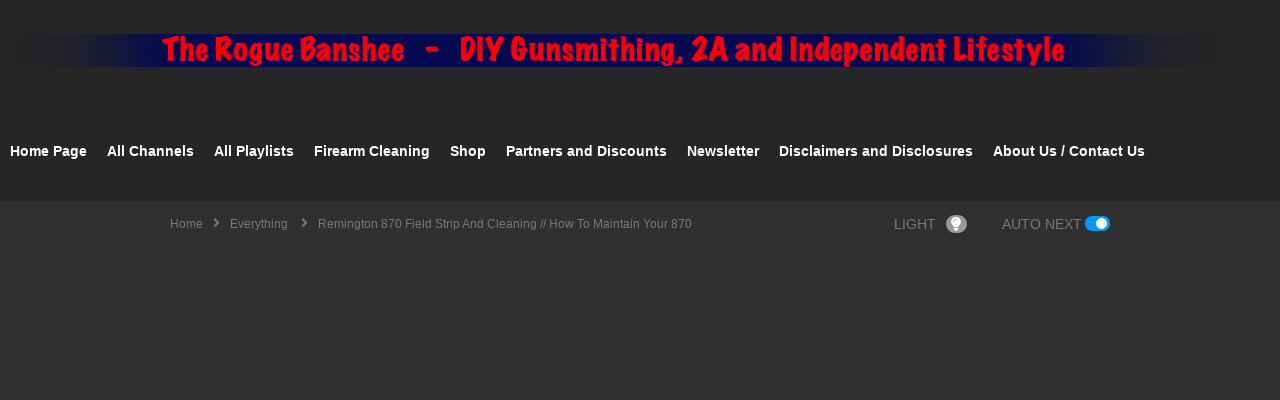

--- FILE ---
content_type: text/html; charset=UTF-8
request_url: https://trb.fyi/remington-870-field-strip-and-cleaning-how-to-maintain-your-870/
body_size: 52406
content:
<!DOCTYPE html>
<!--[if IE 7]>
<html class="ie ie7" dir="ltr" lang="en-US" prefix="og: https://ogp.me/ns#">
<![endif]-->
<!--[if IE 8]>
<html class="ie ie8" dir="ltr" lang="en-US" prefix="og: https://ogp.me/ns#">
<![endif]-->
<!--[if !(IE 7) | !(IE 8)  ]>-->
<html dir="ltr" lang="en-US" prefix="og: https://ogp.me/ns#">
<!--<![endif]--><head>
<meta charset="UTF-8">
<meta name="viewport" content="width=device-width, initial-scale=1">
<link rel="profile" href="https://gmpg.org/xfn/11">
<link rel="pingback" href="https://trb.fyi/xmlrpc.php">
	
<!-- Google AdSense -->

	
<meta property="og:image" content="https://trb.fyi/wp-content/uploads/2024/04/1712821562_maxresdefault.jpg"/><meta property="og:title" content="Remington 870 Field Strip and Cleaning // How to maintain your 870"/><meta property="og:url" content="https://trb.fyi/remington-870-field-strip-and-cleaning-how-to-maintain-your-870/"/><meta property="og:site_name" content="The Rogue Banshee"/><meta property="og:type" content="video.movie"/><meta property="og:description" content="The Remington 870 12 Gauge Shotgun is one of the most iconic pump shotguns around. But do you know how to clean and maintain it? In this video I will show you how to"/><meta property="fb:app_id" content="" /><meta name="twitter:card" content="summary_large_image" value="summary" /><meta name="twitter:site" content="@The Rogue Banshee" /><meta name="twitter:title" content="Remington 870 Field Strip and Cleaning // How to maintain your 870" /><meta name="twitter:description" content="The Remington 870 12 Gauge Shotgun is one of the most iconic pump shotguns around. But do you know how to clean and maintain it? In this video I will show you how to" /><meta name="twitter:image" content="https://trb.fyi/wp-content/uploads/2024/04/1712821562_maxresdefault.jpg" /><meta name="twitter:url" content="https://trb.fyi/remington-870-field-strip-and-cleaning-how-to-maintain-your-870/" /><style id="jetpack-boost-critical-css">@media all{.searchtext{position:relative}.searchtext .suggestion{position:absolute;left:0;top:46px;width:100%;background:#fcfcfc;border:1px solid #bebebe;border-top:none;border-bottom:none;z-index:100;display:none;overflow:hidden}#searchform .suggestion{top:31px}}@media all{.wp-block-image img{box-sizing:border-box;height:auto;max-width:100%;vertical-align:bottom}ol,ul{box-sizing:border-box}.wp-block-post-featured-image :where(img){box-sizing:border-box;height:auto;max-width:100%;vertical-align:bottom;width:100%}.entry-content{counter-reset:footnotes}.has-text-align-center{text-align:center}html :where(img[class*=wp-image-]){height:auto;max-width:100%}.internal-linking-related-contents-pro .wp-post-image{width:auto;display:block;margin:0!important}.internal-linking-related-contents-pro .template-4 img{max-height:170px}@media screen and (min-width:0) and (max-width:600px){.internal-linking-related-contents-pro .template-4 img{max-width:50%!important}}.fa,.fab,.fas{-moz-osx-font-smoothing:grayscale;-webkit-font-smoothing:antialiased;display:inline-block;font-style:normal;font-variant:normal;text-rendering:auto;line-height:1}.fa-angle-left:before{content:""}.fa-angle-right:before{content:""}.fa-bars:before{content:""}.fa-caret-down:before{content:""}.fa-check:before{content:""}.fa-chevron-left:before{content:""}.fa-chevron-right:before{content:""}.fa-clock:before{content:""}.fa-connectdevelop:before{content:""}.fa-envelope:before{content:""}.fa-facebook:before{content:""}.fa-flag:before{content:""}.fa-instagram:before{content:""}.fa-lightbulb:before{content:""}.fa-linkedin:before{content:""}.fa-pinterest:before{content:""}.fa-search:before{content:""}.fa-share-alt:before{content:""}.fa-times:before{content:""}.fa-tumblr:before{content:""}.fa-twitter:before{content:""}.fa-vk:before{content:""}.fa-youtube:before{content:""}@font-face{font-family:Font Awesome\ 5 Brands;font-style:normal;font-weight:400}.fab{font-family:Font Awesome\ 5 Brands}@font-face{font-family:Font Awesome\ 5 Free;font-style:normal;font-weight:400}@font-face{font-family:Font Awesome\ 5 Free;font-style:normal;font-weight:900}.fa,.fas{font-family:Font Awesome\ 5 Free}.fa,.fas{font-weight:900}img{border:0}html{font-family:sans-serif;-ms-text-size-adjust:100%;-webkit-text-size-adjust:100%}body{margin:0}article,aside,header,nav{display:block}[hidden],template{display:none}a{background-color:#fff0}strong{font-weight:700}h1{font-size:2em;margin:.67em 0}button,input{color:inherit;font:inherit;margin:0}button{overflow:visible}button{text-transform:none}button{-webkit-appearance:button}input{line-height:normal}.alignleft{display:inline;float:left;margin-right:1.5em}*{-webkit-box-sizing:border-box;-moz-box-sizing:border-box;box-sizing:border-box}:after,:before{-webkit-box-sizing:border-box;-moz-box-sizing:border-box;box-sizing:border-box}html{overflow:visible;overflow-y:scroll}body{font-family:Helvetica,Arial,sans-serif;font-size:14px;line-height:1.8;color:rgb(102 102 102);-webkit-font-smoothing:antialiased!important;-moz-osx-font-smoothing:grayscale!important}#body-wrap{position:relative;overflow:hidden}#wrap{position:relative;margin-left:auto;margin-right:auto}.dark-div{color:rgb(153 153 153)}.dark-bg-color-1{background-color:rgb(38 38 38/1)}a{outline:0}a{color:rgb(34 34 34);text-decoration:underline}.dark-div a{color:rgb(255 255 255/1)}.h4,.h5,.h6,h1,h2,h3,h4{margin:0;padding:0;line-height:1.5;color:rgb(34 34 34);display:block;font-weight:700}h1{padding-top:10px;padding-bottom:8px;font-size:28px}h2{padding-top:6px;padding-bottom:5px;font-size:24px}h3{padding-top:7px;padding-bottom:7px;font-size:21px}.h4,h4{padding-top:9px;padding-bottom:7px;font-size:18px}.h5{padding-top:5px;padding-bottom:3px;font-size:16px}.h6{padding-top:5px;padding-bottom:4px;font-size:14px}.dark-div .h5,.dark-div h3{color:rgb(255 255 255)}.btn,button{border:none;background-image:none;text-shadow:none;box-shadow:none;-webkit-box-shadow:none;text-decoration:none;line-height:1.5;border-radius:3px;-webkit-border-radius:3px;vertical-align:top;display:inline-block}.btn{outline:0;text-decoration:none}.btn-default,button{font-weight:700;background-color:rgb(68 68 68);color:rgb(255 255 255);outline:0;padding:10px 35px 9px 35px;margin:0;letter-spacing:0;font-size:14px}.dark-div .btn-default{background-color:rgb(212 212 212);color:rgb(34 34 34)}.btn-default.subscribe .fa-check,.btn-default.subscribe span:nth-child(4){display:none}.btn-default.video-tb{background-color:rgb(255 255 255/.2);color:rgb(255 255 255/1);padding:7px 15px 6px 15px;margin-top:10px;margin-bottom:10px}.btn-default.video-tb span{display:inline-block;vertical-align:middle}.btn-default.video-tb i{font-size:11px;vertical-align:middle}.btn-default.video-tb i.fa-chevron-left{margin-right:7px;padding-top:1px}.btn-default.video-tb i.fa-chevron-right{margin-left:7px;padding-top:1px}.btn-default.video-tb i.fa-caret-down{font-size:14px;margin-left:7px}.btn-default.video-tb.icon-only{padding-top:6px;padding-bottom:8px}.btn-default.video-tb.icon-only i{font-size:16px}.like-group{display:inline-block;padding-top:6px;padding-bottom:6px;line-height:0;vertical-align:top;font-size:0;margin-top:10px;margin-bottom:10px}.like-group .facebook-group{display:inline-block;vertical-align:top}.like-group>:first-child{margin-left:10px}.like-group>:last-child:not(.google-group){margin-right:10px}input[type=text]{box-shadow:none;-webkit-box-shadow:none;display:block;width:100%;padding:10px 15px 10px 15px;outline:0;margin-bottom:20px;background-color:rgb(0 0 0/.1);border:1px solid #fff0;color:rgb(153 153 153);font-weight:400;box-sizing:border-box;-webkit-box-sizing:border-box;line-height:1.3;border-radius:3px;-webkit-border-radius:3px;-webkit-appearance:none}input::-moz-placeholder{color:rgb(153 153 153);opacity:1}input:-ms-input-placeholder{color:rgb(153 153 153);opacity:1}input::-webkit-input-placeholder{color:rgb(153 153 153);opacity:1}.dark-div input[type=text]{border-color:#fff0;background-color:rgb(57 57 57)}ol,ul{line-height:2.2;margin:0}ul{padding-left:17px}ol{padding-left:18px}p{margin:0;padding-top:8px;padding-bottom:7px}.social-listing,.social-listing li{list-style:none;margin:0;padding:0}.social-listing{font-size:0;margin-left:-5px;margin-right:-5px;margin-top:-5px;margin-bottom:-5px}.social-listing li{width:40px;height:40px;border-radius:3px;-webkit-border-radius:3px;border:none;font-size:18px;overflow:hidden;padding:0;margin:5px;display:inline-block}.social-listing a{color:rgb(255 255 255);display:block;width:40px;height:40px;text-align:center;background-color:rgb(34 34 34);text-decoration:none}.social-listing li i{margin-top:12px;line-height:1}.social-listing li.facebook a{background-color:rgb(58 87 149)}.social-listing li.twitter a{background-color:rgb(85 172 238)}.social-listing li.youtube a{background-color:rgb(191 34 31)}.social-listing li.linkedin a{background-color:rgb(0 123 182)}.social-listing li.tumblr a{background-color:rgb(55 70 93)}.social-listing li.pinterest a{background-color:rgb(203 33 29)}.social-listing li.email a{background-color:rgb(119 183 39)}.ct-icon-video{width:50px;height:50px;border-radius:4px;-webkit-border-radius:4px;background-color:rgb(0 0 0/.75);position:absolute;top:50%;left:50%;margin-left:-25px;margin-top:-25px;backface-visibility:hidden;-webkit-backface-visibility:hidden}.ct-icon-video:before{content:"";display:block;width:0;height:0;border:solid #fff0;border-width:11px 20px;border-left-color:rgb(255 255 255/1);position:absolute;top:50%;left:50%;margin-left:-8px;margin-top:-11px;backface-visibility:hidden;-webkit-backface-visibility:hidden}img{max-width:100%;height:auto}.autoplay-group>*{display:inline-block;vertical-align:middle;line-height:1;white-space:nowrap}.autoplay-group>:first-child{margin-right:2px}.navigation-font{font-family:inherit}.metadata-font{font-family:inherit}.font-size-1{font-size:12px}.cactus-container{padding:0 40px;display:block;margin-left:auto;margin-right:auto}.cactus-container.padding-30px{padding:0 30px}.cactus-row{margin-left:-40px;margin-right:-40px;display:block}.cactus-row.magin-30px{margin-left:-30px;margin-right:-30px}.cactus-row:after,.cactus-row:before{display:table;content:"";clear:both}.cactus-row>*{min-height:1px}#header-navigation{position:relative;z-index:9}.cactus-nav-left{float:left}.cactus-nav-right{float:right}.cactus-nav-left,.cactus-nav-right{font-size:0;line-height:0;white-space:nowrap}.cactus-nav-left>*,.cactus-nav-right>*{display:inline-block;padding-left:30px;padding-right:30px;font-size:14px;line-height:1.8;vertical-align:middle}.cactus-logo{padding-top:30px;padding-bottom:30px}.cactus-logo>a{display:block}.cactus-logo .cactus-img-logo{display:block;max-width:100%;max-height:40px}.cactus-logo .cactus-img-logo.cactus-img-sticky{display:none}.cactus-header-search-form{padding-top:30px;padding-bottom:30px;width:300px}.cactus-header-search-form form{display:block;position:relative;margin:0}.cactus-header-search-form form input:not([type=submit]){margin:0;padding-right:45px;background-color:rgb(51 51 51);border:2px solid rgb(255 255 255/.2)}.cactus-header-search-form .widget-asf .searchtext{width:100%}.cactus-header-search-form form i.fa-search{position:absolute;font-size:18px;color:rgb(153 153 153);top:12px;right:13px}.cactus-header-search-form form span{display:block;border-right:1px solid rgb(255 255 255/.08);position:absolute;z-index:1;left:0;top:0;bottom:0;width:39px}.cactus-header-search-form form span:before{content:"";width:18px;height:18px;display:block;position:absolute;top:50%;margin-top:-9px;left:50%;margin-left:-9px;border:3px solid rgb(153 153 153);border-radius:50%;-webkit-border-radius:50%}.cactus-header-search-form form span:after{content:"";width:0;height:0;display:block;position:absolute;border:solid #fff0;border-width:5px 8px;border-left-color:rgb(153 153 153);left:50%;margin-left:-3px;top:50%;margin-top:-5px}.cactus-main-menu li,.cactus-main-menu ul{list-style:none;margin:0;padding:0;line-height:1.8}.cactus-main-menu>ul{display:block;margin-left:-20px;margin-right:-20px}.cactus-main-menu>ul:after{clear:both;display:table;content:""}.cactus-main-menu>ul>li{float:left;position:relative}.cactus-main-menu>ul>li>a{padding:38px 20px 37px 20px;font-weight:700;text-decoration:none;display:block;backface-visibility:hidden;-webkit-backface-visibility:hidden}.cactus-main-menu ul>li>a>i.fas{vertical-align:middle;display:inline-block}.cactus-main-menu ul>li>a>i.fas:not(.fa-sort-down){margin-bottom:2px;margin-right:3px}.cactus-open-left-sidebar,.cactus-open-menu-mobile{float:left;display:none}.cactus-open-menu-mobile.cactus-main-menu>ul>li>a>i{margin-right:5px}.cactus-open-left-sidebar.right-logo.cactus-main-menu{padding-top:20px;padding-bottom:20px;padding-right:0}.cactus-open-left-sidebar.right-logo.cactus-main-menu>ul>li{padding-right:20px}.cactus-open-left-sidebar.right-logo.cactus-main-menu>ul>li>a{padding-top:17px;padding-bottom:18px;padding-left:0;padding-right:0;margin-left:-3px;margin-right:-3px;font-size:0;line-height:1;background-color:#fff0}.cactus-open-left-sidebar.right-logo.cactus-main-menu>ul>li>a>span{display:inline-block;width:5px;height:5px;border-radius:50%;-webkit-border-radius:50%;vertical-align:middle;margin:0 3px}.cactus-open-left-sidebar.right-logo.cactus-main-menu>ul>li>a>span{background-color:rgb(255 255 255)}.cactus-open-search-mobile{display:none}@media (max-width:767px){.cactus-header-search-form .widget-asf .searchtext .suggestion{display:block!important;width:100%}}@media (min-width:1023px){#header-navigation .cactus-header-search-form.search-box-expandable{width:300px;position:relative;z-index:1}#header-navigation .cactus-header-search-form.search-box-expandable form{position:relative;height:40px}#header-navigation .cactus-header-search-form.search-box-expandable form input:not([type=submit]){padding-right:15px;position:absolute;left:0;top:0}}@media (max-width:1440px){.cactus-container.padding-30px{padding:0 20px}.cactus-row.magin-30px{margin-left:-20px;margin-right:-20px}.cactus-nav-left>*,.cactus-nav-right>*{padding-left:20px;padding-right:20px}}@media (max-width:1365px){.cactus-main-menu>ul>li>a{padding-left:10px;padding-right:10px}}@media (max-width:1280px){.cactus-open-left-sidebar.right-logo{float:none;display:inline-block}}@media (max-width:1279px){.cactus-container:not(.medium) .cactus-only-main-menu{width:100%;text-align:center;border-top:1px solid rgb(60 60 60)}.cactus-only-main-menu:not(.medium)>.cactus-main-menu>ul{text-align:left}}@media (max-width:1023px){.cactus-nav-left,.cactus-nav-right{float:none;width:100%;display:block}.cactus-nav-left{text-align:right}.cactus-nav-left:after{clear:both;content:"";display:table}.cactus-nav-right{text-align:right;position:relative;padding-top:1px}.cactus-nav-right:before{position:absolute;content:"";top:-1px;left:-50%;right:-50%;background-color:rgb(60 60 60);display:block;height:1px}.cactus-nav-right:after{clear:both;content:"";display:table}.cactus-header-search-form,.cactus-logo{padding-top:20px;padding-bottom:20px}.cactus-logo{float:left}.cactus-open-menu-mobile.cactus-main-menu>ul>li>a{padding-top:18px;padding-bottom:17px}.cactus-open-menu-mobile{display:block}.cactus-only-main-menu{display:none}.cactus-open-left-sidebar.right-logo{float:left;display:block}}@media (max-width:767px){.cactus-open-menu-mobile.cactus-main-menu>ul>li>a{padding-top:8px;padding-bottom:8px}.cactus-nav-right{padding-left:15px;padding-right:15px}.cactus-nav-right>*{padding-left:5px;padding-right:5px}.cactus-nav-left{text-align:right;position:relative}.cactus-logo .cactus-img-logo{max-height:25px}.cactus-header-search-form{width:auto}.cactus-header-search-form form{visibility:hidden;opacity:0;position:absolute;top:0;left:0;bottom:0;right:0;background-color:rgb(38 38 38)}#header-navigation .cactus-nav-control .cactus-header-search-form form input:not([type=submit]){position:absolute;top:0;left:0;bottom:0;font-size:16px;width:100%;border:none;background-color:#fff0;padding-left:44px;padding-right:60px;line-height:60px;padding-top:0;padding-bottom:0;border-radius:0;-webkit-border-radius:0}.cactus-header-search-form form span{border:none}.cactus-header-search-form form span:before{content:"";font-family:"Font Awesome 5 Free";border:none;left:20px;top:50%;right:auto;bottom:auto;font-size:16px;margin-top:-15px;margin-left:0;width:auto;height:auto}.cactus-header-search-form form span:after{display:none}.cactus-logo{padding-top:22px;padding-bottom:22px}.cactus-header-search-form{padding-top:15px;padding-bottom:15px}.cactus-open-search-mobile{display:block;position:relative;z-index:2}.cactus-open-search-mobile.cactus-main-menu>ul>li>a{padding-top:6px;padding-bottom:6px;font-size:16px}.cactus-header-search-form form i.fa-search{display:none}.cactus-open-left-sidebar.right-logo.cactus-main-menu{padding-top:15px;padding-bottom:15px}}#off-canvas{background-color:rgb(0 0 0/1);width:75%;max-width:320px;position:fixed;top:0;bottom:0;z-index:9999999;transform:translate(-101%,0);-webkit-transform:translate(-101%,0);-ms-transform:translate(-101%,0);visibility:visible;overflow:hidden;overflow-y:scroll;-webkit-overflow-scrolling:touch;-ms-overflow-style:-ms-autohiding-scrollbar;overflow-scrolling:touch;left:0}.canvas-ovelay{position:absolute;top:0;bottom:0;left:0;right:0;background-color:#fff0;z-index:999998;visibility:hidden}#off-canvas ul{list-style:none;margin:0;padding:0}#off-canvas .off-menu ul li a{font-weight:700;display:block;border-bottom:1px solid rgb(255 255 255/.15);padding:10px 20px;text-decoration:none;position:relative}#off-canvas .close-canvas-menu{font-weight:700;text-align:center;color:rgb(255 255 255/1);padding-top:8px;padding-bottom:7px;border-bottom:1px solid rgb(255 255 255/.15)}#off-canvas .close-canvas-menu i{margin-right:2px}.cactus-sidebar-control{position:relative}.cactus-sidebar,.main-content-col{padding-top:40px;padding-bottom:60px}.cactus-sidebar-control .main-content-col{padding-left:40px;padding-right:40px;width:100%}.cactus-sidebar-control.sb-ct-small .main-content-col{float:left;width:calc(100% - 200px);width:-webkit-calc(100% - 200px);width:-moz-calc(100% - 200px);border-left:1px solid rgb(204 204 204)}.cactus-sidebar-control.sb-ct-medium .main-content-col{float:left;width:calc(100% - 340px);width:-webkit-calc(100% - 340px);width:-moz-calc(100% - 340px);border-right:1px solid rgb(204 204 204)}.cactus-sidebar-control.sb-ct-medium.sb-ct-small .main-content-col{float:left;width:calc(100% - 540px);width:-webkit-calc(100% - 540px);width:-moz-calc(100% - 540px);border-left:1px solid rgb(204 204 204);border-right:1px solid rgb(204 204 204)}.cactus-sidebar{position:relative;float:left;padding-left:20px;padding-right:20px}.cactus-sidebar.ct-small{width:200px;z-index:2}.cactus-sidebar.ct-medium{width:340px}.cactus-sidebar:before{content:"";position:absolute;display:block;left:0;top:0;right:0;bottom:0;background-color:rgb(242 242 242)}.cactus-sidebar:after{content:"";position:absolute;display:block;top:0;bottom:0;background-color:rgb(204 204 204);width:1px}.cactus-sidebar.ct-small:after{left:auto;right:-1px}.cactus-sidebar.ct-medium:after{right:auto;left:-1px}.cactus-sidebar-content{position:relative}#body-wrap:not(.cactus-box) .cactus-sidebar-control.sb-ct-medium .main-content-col{position:relative}#body-wrap:not(.cactus-box) .cactus-sidebar-control.sb-ct-medium .main-content-col:after{content:"";position:absolute;display:block;left:100%;top:0;right:auto;bottom:0;background-color:rgb(242 242 242);width:100vw;margin-left:1px}#body-wrap:not(.cactus-box) .cactus-sidebar-control.sb-ct-small .main-content-col{position:relative}#body-wrap:not(.cactus-box) .cactus-sidebar-control.sb-ct-small .cactus-container:not(.ct-default) .main-content-col:before{content:"";position:absolute;display:block;left:auto;top:0;right:100%;bottom:0;background-color:rgb(242 242 242);width:100vw;margin-right:1px}@media (min-width:1281px){#body-wrap:not(.cactus-box) #cactus-body-container>.cactus-sidebar-control.sb-ct-medium.sb-ct-small>.cactus-container:not(.ct-default){position:relative;background-color:rgb(242 242 242)}#body-wrap:not(.cactus-box) #cactus-body-container>.cactus-sidebar-control.sb-ct-medium.sb-ct-small>.cactus-container:not(.ct-default):before{background-color:rgb(255 255 255/1);content:"";display:block;position:absolute;top:0;left:200px;right:340px;bottom:0;z-index:0;border:1px solid rgb(204 204 204);border-top:none;border-bottom:none}#body-wrap:not(.cactus-box) #cactus-body-container>.cactus-sidebar-control.sb-ct-medium.sb-ct-small>.cactus-container:not(.ct-default)>.cactus-row>*{position:relative}}.cactus-sidebar-control .cactus-sidebar.ct-medium,.cactus-sidebar-control .cactus-sidebar.ct-small{display:none}.cactus-sidebar-control.sb-ct-medium .cactus-sidebar.ct-medium,.cactus-sidebar-control.sb-ct-small .cactus-sidebar.ct-small{display:block;z-index:2}@media (max-width:1280px){.cactus-sidebar-control .main-content-col{padding-left:20px;padding-right:20px}.cactus-sidebar-control.sb-ct-medium.sb-ct-small .main-content-col{width:calc(100% - 340px);width:-webkit-calc(100% - 340px);width:-moz-calc(100% - 340px);border-left:none;border-right:1px solid rgb(204 204 204)}.cactus-sidebar-control.sb-ct-medium.sb-ct-small .cactus-sidebar.ct-small{position:absolute;top:0;left:0;bottom:0;transform:translateX(-101%);-webkit-transform:translateX(-101%);-ms-transform:translateX(-101%);z-index:10}}@media (max-width:1023px){.cactus-sidebar-control.sb-ct-medium .main-content-col,.cactus-sidebar-control.sb-ct-medium.sb-ct-small .main-content-col,.cactus-sidebar-control.sb-ct-small .main-content-col{border:none;width:100%;float:none}.cactus-sidebar-control.sb-ct-small .cactus-sidebar.ct-small{position:absolute;top:0;left:0;bottom:0;transform:translateX(-101%);-webkit-transform:translateX(-101%);-ms-transform:translateX(-101%)}.cactus-sidebar.ct-medium{width:100%;float:none;padding-bottom:20px}.cactus-sidebar.ct-medium:after{display:none}}.widget{margin-bottom:40px;padding-top:0}.widget:last-child{margin-bottom:0}.widget .widget-inner{padding-top:.5px;padding-bottom:.5px}.cactus-sidebar:not(.ct-medium) .widget .widget-title{font-size:16px;line-height:1.7;padding-top:3px}.widget .widget-title{margin-top:-10px;margin-bottom:30px;border-bottom:1px solid rgb(0 0 0/.07);position:relative;padding-top:4px}.widget:not(.style-2) .widget-inner .widget-title{padding-bottom:12px}.widget.style-5 .widget-title{margin-top:-10px;margin-bottom:5px;border-bottom:none}@media (max-width:1023px){.cactus-sidebar.ct-medium>.cactus-sidebar-content{font-size:0;line-height:0;margin-left:-20px;margin-right:-20px}.cactus-sidebar.ct-medium>.cactus-sidebar-content>*{font-size:14px;line-height:1.8;display:inline-block;vertical-align:top;padding-left:20px;padding-right:20px;width:33.33333333%;margin-bottom:40px}}@media (max-width:991px){.cactus-sidebar.ct-medium>.cactus-sidebar-content>*{width:50%}}@media (max-width:767px){.cactus-sidebar.ct-medium>.cactus-sidebar-content>*{width:100%}}.widget .textwidget{margin-top:-7px;margin-bottom:-8px}.widget .widget-inner:not(.body-widget-inner) .textwidget>:first-child>*{margin-top:7px}.cactus-breadcrumb{color:rgb(120 120 120);padding-top:5px;padding-bottom:8px;margin-top:-35px;border-bottom:1px solid rgb(215 215 215/.5);margin-bottom:40px;position:relative;text-transform:capitalize}.cactus-breadcrumb i.fas{font-size:14px;margin-left:10px;margin-right:10px}.cactus-breadcrumb.autoplay-item{padding-right:125px}.cactus-breadcrumb .autoplay-group{position:absolute;top:0;bottom:0;right:0;padding-top:4px;padding-bottom:7px}.cactus-breadcrumb a{text-decoration:none;color:rgb(120 120 120)}.cactus-breadcrumb li{display:inline-block;list-style:none}.single-title{margin-top:-15px;padding-bottom:28px;border-bottom:1px solid rgb(215 215 215);margin-bottom:40px}.body-content>p:first-child{margin-top:-15px}.cactus-post-item{margin-bottom:40px}.cactus-post-item>.entry-content{margin-left:-15px;margin-right:-15px}.cactus-post-item>.entry-content:after{display:table;clear:both;content:""}.cactus-post-item>.entry-content>*{float:left;width:50%;padding-left:15px;padding-right:15px}.cactus-post-item>.entry-content .picture-content{position:relative}.cactus-post-item>.entry-content .picture-content>a{display:block;overflow:hidden}.cactus-post-item>.entry-content .picture-content>a>img{width:100%;height:auto;display:block}.cactus-post-item>.entry-content .picture-content>a .ct-icon-video{opacity:0;visibility:hidden}.cactus-post-item>.entry-content .cactus-post-title{padding-top:4px;padding-bottom:2px;margin-top:-10px;margin-bottom:20px;word-break:break-word}.posted-on{color:rgb(153 153 153);font-size:0;line-height:0;margin-top:-5px}.posted-on a,.posted-on a:before{color:rgb(153 153 153);text-decoration:none}.posted-on a span:before{color:rgb(153 153 153)}.posted-on>*{line-height:1.8;display:inline-block;vertical-align:top}.posted-on>*+:before{content:"/";padding-left:7px;padding-right:7px}.cactus-info.date-time{text-transform:uppercase}.cactus-info.date-time>.cactus-info{display:inline-block}@media (max-width:767px){.cactus-post-item>.entry-content>*{width:100%}}.cactus-listing-config.style-2 .cactus-sub-wrap{font-size:0;line-height:0;margin-left:-15px;margin-right:-15px}.cactus-listing-config.style-2 .cactus-post-item{width:33.33333333%;padding-left:15px;padding-right:15px;display:inline-block;vertical-align:top;font-size:14px;line-height:1.8}.cactus-listing-config.style-2 .cactus-post-item>.entry-content>*{float:none;width:100%;padding-left:15px;padding-right:15px}.cactus-listing-config.style-2 .cactus-post-item>.entry-content .cactus-post-title{padding-top:5px;padding-bottom:5px;margin-top:-10px;margin-bottom:5px;font-size:14px;line-height:1.45}@media (max-width:767px){.cactus-listing-config.style-2 .cactus-post-item{width:50%}}@media (max-width:480px){.cactus-listing-config.style-2 .cactus-post-item{width:100%}}.single-post-content .cactus-breadcrumb{border:none;margin-bottom:0}.single-post-content .featured-img{text-align:center;margin-bottom:30px}.single-post-content .featured-img img{display:block;margin-left:auto;margin-right:auto}.single-post-content .single-title{margin-bottom:15px;border:none;padding-bottom:3px}.single-post-content .post-metadata .posted-on>*{margin-right:10px}.single-post-content .post-metadata .posted-on>:last-child{margin-right:0}.single-post-content .post-metadata .posted-on>*+:before{content:"";width:2px;height:2px;background-color:rgb(153 153 153);display:inline-block;padding:0;margin-left:0;margin-right:10px}.single-post-content .post-metadata{padding-bottom:23px;border-bottom:1px dotted rgb(215 215 215);margin-bottom:30px}.single-post-content .post-metadata+.body-content{padding-top:10px}.single-post-content .post-metadata:after{clear:both;display:table;content:""}.single-post-content .post-metadata>.left{float:left}.single-post-content .post-metadata>.right{float:right}.single-post-content .body-content{margin-bottom:40px}.single-post-content .cactus-single-content>.social-listing{margin-bottom:45px}.single-post .main-content-col~.cactus-sidebar{z-index:3}.cactus-container:after{content:"";display:block;clear:both}@media (max-width:767px){.single-post-content .post-metadata>.left,.single-post-content .post-metadata>.right{float:none}.single-post-content .post-metadata>.left+.right{margin-top:13px}}.cactus-author-post .avatar img{margin-left:0}.style-post{position:relative}.cactus-post-format-video-wrapper{margin-bottom:30px}.cactus-post-format-video{padding-top:56.25%;position:relative}.cactus-post-format-video .cactus-video-content-api{position:absolute;width:100%;height:100%;top:0;left:0}.cactus-post-format-video .cactus-video-content-api iframe{position:absolute;top:0;left:0;width:100%;height:100%}.video-toolbar{padding:0 10px;position:static}.video-toolbar-content{font-size:0;line-height:0;margin-left:-5px;margin-right:-5px}.video-toolbar-content:after,.video-toolbar:after{display:table;clear:both;content:""}.toolbar-left{float:left}.toolbar-right{float:right}.toolbar-left>*,.toolbar-right>*{margin-left:5px;margin-right:5px}.social-share-tool-bar-group{position:absolute;top:100%;left:0;right:0;height:0;overflow:hidden;z-index:1}.social-share-tool-bar-group>div{padding:10px 10px 20px 10px}@media (max-width:1580px){.toolbar-left,.toolbar-right{float:none;text-align:center}.social-share-tool-bar-group>div{text-align:center}}.slider-toolbar-group{position:absolute;top:100%;left:0;right:0;height:0;overflow:hidden;padding-left:10px;padding-right:10px;z-index:1}.slider-toolbar{padding:20px 60px 30px 61px;position:relative}.slider-toolbar-carousel{overflow:hidden}.slider-toolbar-carousel .cactus-listing-config.style-2 .cactus-sub-wrap{margin-left:-10px;margin-right:-10px;white-space:nowrap}@media (max-width:1023px){.slider-toolbar-carousel .cactus-listing-config.style-2 .cactus-sub-wrap{margin-left:-9px;margin-right:-9px}}.slider-toolbar-carousel .cactus-listing-config.style-2 .cactus-post-item{padding-left:10px;padding-right:10px;white-space:normal;width:25%;margin-bottom:0}.slider-toolbar-carousel .cactus-listing-config.style-2 .cactus-post-item .ct-icon-video{visibility:hidden;opacity:0}.slider-toolbar-carousel .cactus-listing-config.style-2 .cactus-post-item .picture-content{overflow:hidden}.slider-toolbar-carousel .cactus-listing-config.style-2 .cactus-post-item .picture-content>a{padding-top:56.25%;display:block;background-color:rgb(255 255 255/.1)}.slider-toolbar-carousel .cactus-listing-config.style-2 .cactus-post-item .picture-content>a>img{position:absolute;display:block;top:0;left:0;width:100%;height:auto}.slider-toolbar-carousel .cactus-listing-config.style-2 .cactus-post-item .entry-content{position:relative}.slider-toolbar-carousel .cactus-listing-config.style-2 .cactus-post-item.active .entry-content .picture-content>a:before{display:block;content:"";position:absolute;top:0;bottom:0;left:0;right:0;border:2px solid rgb(217 37 29);z-index:1}.slider-toolbar-carousel .cactus-listing-config.style-2 .cactus-post-item.active .entry-content:before{display:block;content:"";position:absolute;top:0;left:15px;width:30px;height:30px;background-color:rgb(217 37 29);z-index:1}.slider-toolbar-carousel .cactus-listing-config.style-2 .cactus-post-item.active .entry-content:after{content:"";position:absolute;display:block;width:0;height:0;top:9px;left:25px;border:solid #fff0;border-width:6px 10px;border-left-color:rgb(255 255 255);z-index:1}.slider-toolbar-carousel .cactus-listing-config.style-2 .cactus-post-item>.entry-content .cactus-post-title{font-size:16px;position:absolute;bottom:20px;left:20px;right:20px;padding-top:6px;padding-bottom:4px;line-height:1.4;margin-top:0;margin-bottom:-10px;text-decoration:none}.slider-toolbar .next-slide,.slider-toolbar .prev-slide{position:absolute;background-color:rgb(19 19 19);left:0;top:50%;width:40px;height:40px;line-height:40px;margin-top:-20px;color:rgb(153 153 153);font-size:30px;text-align:center}.slider-toolbar .next-slide{left:auto;right:0}@media (max-width:767px){.slider-toolbar{padding:30px 0 90px 0}.slider-toolbar .prev-slide{bottom:30px;top:auto;left:50%;margin-left:-42px}.slider-toolbar .next-slide{bottom:30px;top:auto;left:50%;margin-left:2px}}.channel-subscribe{margin:0-5px 15px -5px;font-size:0;line-height:0}.widget_top_channel_content .post-metadata.sp-style{padding-bottom:0}.channel-subscribe>*{padding-left:5px;padding-right:5px;display:inline-block;vertical-align:top}.channel-subscribe>.channel-picture{width:60px}.channel-subscribe>.channel-content{width:100%}.channel-subscribe>.channel-picture+.channel-content{width:calc(100% - 60px);width:-webkit-calc(100% - 60px);width:-moz-calc(100% - 60px)}.channel-subscribe>.channel-picture>a{display:block;width:50px;height:50px}.channel-subscribe>.channel-picture>a>img{width:100%;height:auto;margin-left:0}.channel-subscribe .channel-title{padding-top:5px;padding-bottom:4px;margin-top:-10px}.channel-subscribe .channel-title a{text-decoration:none}.channel-subscribe .channel-title:last-child{margin-bottom:-10px}.channel-button>:not(script){display:inline-block;vertical-align:middle}.post-metadata.sp-style{padding-bottom:20px}.body-content.hidden-content~.social-listing{display:none}.videov2-style{background-color:rgb(60 60 60)}.videov2-style .video-toolbar{background-color:#fff0}.videov2-style .cactus-breadcrumb{padding-top:10px;border:none;margin-bottom:0;margin-top:0;margin-left:auto;margin-right:auto}.videov2-style .cactus-breadcrumb .autoplay-group{padding-top:9px;padding-bottom:7px}.videov2-style .video-toolbar{padding-left:0;padding-right:0}.videov2-style .video-toolbar-content{padding-top:40px}.videov2-style .cactus-post-format-video-wrapper{margin-bottom:0;margin-left:auto;margin-right:auto;padding-bottom:.1px}.videov2-style .slider-toolbar-group{z-index:3}.videov2-style .slider-toolbar-group .slider-toolbar{margin-left:auto;margin-right:auto;padding:30px 61px 30px 61px}.videov2-style .social-share-tool-bar-group{z-index:3}.videov2-style .social-share-tool-bar-group .group-social-content{margin-left:auto;margin-right:auto;padding:20px 0}.videov2-style .cactus-breadcrumb,.videov2-style .cactus-post-format-video-wrapper,.videov2-style .social-share-tool-bar-group .group-social-content{width:940px}.videov2-style .slider-toolbar-group .slider-toolbar{width:90%}@media (max-width:1580px){.videov2-style .toolbar-left{float:left;text-align:left}.videov2-style .toolbar-right{float:right;text-align:left}.videov2-style .social-share-tool-bar-group>div{text-align:left}}@media (max-width:1366px){.videov2-style .cactus-breadcrumb,.videov2-style .cactus-post-format-video-wrapper,.videov2-style .social-share-tool-bar-group .group-social-content{width:940px}}@media (max-width:1280px){.videov2-style .slider-toolbar-group,.videov2-style .social-share-tool-bar-group{z-index:3}}@media (max-width:1199px){.videov2-style .toolbar-left,.videov2-style .toolbar-right{float:none;text-align:center}.videov2-style .social-share-tool-bar-group>div{text-align:center}}@media (max-width:1023px){.videov2-style .slider-toolbar-group,.videov2-style .social-share-tool-bar-group{left:0;right:0}.videov2-style .slider-toolbar-group{padding-left:0;padding-right:0}.videov2-style .slider-toolbar-group .slider-toolbar,.videov2-style .social-share-tool-bar-group .group-social-content{width:100%}.videov2-style .cactus-breadcrumb,.videov2-style .cactus-post-format-video-wrapper{width:100%;padding-left:20px;padding-right:20px}.videov2-style .cactus-breadcrumb.autoplay-item{padding-right:125px}.cactus-breadcrumb .autoplay-group{right:auto;position:relative;left:0}.videov2-style .slider-toolbar-group .slider-toolbar{padding:30px 20px 90px 20px}.videov2-style .slider-toolbar-group .slider-toolbar .prev-slide{bottom:30px;top:auto;left:50%;margin-left:-42px}.videov2-style .slider-toolbar-group .slider-toolbar .next-slide{bottom:30px;top:auto;left:50%;margin-left:2px}}ul:not(.product-categories):not(.children){list-style:none}.widget-asf .searchtext{display:block;position:relative}.widget-asf .searchtext .suggestion{top:100%!important;margin-top:-3px;font-size:14px;line-height:1.8;max-height:160px!important;border:1px solid rgb(204 204 204);border-bottom-left-radius:3px;border-bottom-right-radius:3px;-webkit-border-bottom-left-radius:3px;-webkit-border-bottom-right-radius:3px;display:none}.submitModal{position:fixed;top:0;left:0;width:100%;height:100%;z-index:99999;outline:0;opacity:0;visibility:hidden;background-color:rgb(0 0 0/.75)}.submitModal .modal-dialog{padding:80px 70px 80px 50px;overflow:hidden;overflow-y:scroll;position:absolute;top:0;left:-30px;bottom:0;right:-50px}.submitModal .modal-content{width:620px;background-color:rgb(255 255 255);display:block;margin:auto;border-radius:5px;-webkit-border-radius:5px}.submitModal .modal-header{padding:10px 30px;position:relative;border-bottom:1px solid rgb(215 215 215)}.submitModal .close{background-color:#fff0;color:rgb(188 188 188);font-size:20px}.submitModal .close{position:absolute;top:0;bottom:0;right:13px;text-align:center;padding-left:0;padding-right:0;width:50px}.submitModal .modal-body{padding:0 30px 40px 30px}@media (max-width:767px){.submitModal .modal-content{width:100%}}.ads-system{width:100%!important;padding-bottom:30px;margin:0 auto!important}.ads-system .ads-content{max-width:728px;margin:0 auto!important;text-align:center}.close-video-floating{position:absolute;bottom:100%;right:20px;color:rgb(255 255 255);font-size:16px;display:block;border-radius:50%;-webkit-border-radius:50%;width:25px;height:25px;background-color:rgb(0 0 0/.8);text-align:center;line-height:25px;margin-bottom:10px;opacity:0;visibility:hidden}.topright .close-video-floating{bottom:auto;margin-bottom:auto;top:100%;margin-top:10px}img.lazyload{height:0!important;overflow:hidden!important;background-color:#bcbcbc}.cactus-header-search-form .widget-asf form span.searchtext{height:45px;width:100%;border-right:0}.cactus-header-search-form .widget-asf form span.searchtext:after,.cactus-header-search-form .widget-asf form span.searchtext:before{content:"";display:none}.cactus-header-search-form .widget-asf .searchtext .suggestion{bottom:auto;border:none;width:auto;box-shadow:0 1px 10px #333;border-top-left-radius:3px;border-top-right-radius:3px;margin-top:5px}.cactus-header-search-form .widget-asf .searchtext .suggestion:after,.cactus-header-search-form .widget-asf .searchtext .suggestion:before{content:"";display:none}@media (max-width:767px){.cactus-header-search-form .widget-asf form span.searchtext{height:70px}}#gototop{display:inline-block;width:40px;height:40px;position:fixed;right:15px;bottom:15px;z-index:10}#gototop a{display:inline-block;width:40px;height:40px;text-align:center;z-index:10;background:#3c3c3c;font-size:24px;color:#a1a1a1;border-radius:2px;backface-visibility:hidden;-webkit-backface-visibility:hidden}#gototop.hidden{bottom:-35px;opacity:0}#player-embed iframe{border:none}.cactus-breadcrumb li{list-style:none;display:inline-block}ol.cactus-breadcrumb{padding-left:0}.cactus-breadcrumb li:not(:last-child):after{display:inline-block;padding:0 5px}.cactus-listing-wrap{max-width:100%!important}#likes-other-gravatars{display:none;position:absolute;padding:9px 12px 10px 12px;background-color:#fff;border:solid 1px #dcdcde;border-radius:4px;box-shadow:none;min-width:220px;max-height:240px;height:auto;overflow:auto;z-index:1000}#likes-other-gravatars *{line-height:normal}#likes-other-gravatars .likes-text{color:#101517;font-size:12px;font-weight:500;padding-bottom:8px}#likes-other-gravatars ul{margin:0;padding:0;text-indent:0;list-style-type:none}#likes-other-gravatars ul.wpl-avatars{overflow:auto;display:block;max-height:190px}.post-likes-widget-placeholder .button{display:none}.player-side-ad{position:absolute;top:0;display:none}.cactus-post-item>.entry-content{position:relative}#videopro_light_on{display:inline-block;font-size:14px;position:relative;margin-right:25px;color:rgb(120 120 120);padding:4px 0}#videopro_light_on.no-margin{margin-right:0}#videopro_light_on i{background:#999;padding:2px 5px;border-radius:18px;color:#fff}.hidden{display:none}.sd-content ul li a.sd-button>span,.sd-social-icon-text .sd-content ul li a.sd-button>span{line-height:23px;margin-left:6px}}</style><title>Remington 870 Field Strip and Cleaning // How to maintain your 870 - The Rogue Banshee</title>
	<style>img:is([sizes="auto" i], [sizes^="auto," i]) { contain-intrinsic-size: 3000px 1500px }</style>
	
		<!-- All in One SEO Pro 4.9.1 - aioseo.com -->
	<meta name="description" content="The Remington 870 12 Gauge Shotgun is one of the most iconic pump shotguns around. But do you know how to clean and maintain it? In this video I will show you how to field strip the Remington 870, clean it, and put it back together again. This particular Remington 870 Wingmaster is the first" />
	<meta name="robots" content="max-image-preview:large" />
	<meta name="author" content="Jason Schaller"/>
	<link rel="canonical" href="https://trb.fyi/remington-870-field-strip-and-cleaning-how-to-maintain-your-870/" />
	<meta name="generator" content="All in One SEO Pro (AIOSEO) 4.9.1" />
		<meta property="og:locale" content="en_US" />
		<meta property="og:site_name" content="The Rogue Banshee - Independence in Practice. Learn. Build. Grow" />
		<meta property="og:type" content="article" />
		<meta property="og:title" content="Remington 870 Field Strip and Cleaning // How to maintain your 870 - The Rogue Banshee" />
		<meta property="og:description" content="The Remington 870 12 Gauge Shotgun is one of the most iconic pump shotguns around. But do you know how to clean and maintain it? In this video I will show you how to field strip the Remington 870, clean it, and put it back together again. This particular Remington 870 Wingmaster is the first" />
		<meta property="og:url" content="https://trb.fyi/remington-870-field-strip-and-cleaning-how-to-maintain-your-870/" />
		<meta property="og:image" content="https://trb.fyi/wp-content/uploads/2024/04/1712821562_maxresdefault.jpg" />
		<meta property="og:image:secure_url" content="https://trb.fyi/wp-content/uploads/2024/04/1712821562_maxresdefault.jpg" />
		<meta property="og:image:width" content="1280" />
		<meta property="og:image:height" content="720" />
		<meta property="article:tag" content="everything" />
		<meta property="article:tag" content="watch &amp; learn" />
		<meta property="article:tag" content="870" />
		<meta property="article:tag" content="deep-cleaning" />
		<meta property="article:tag" content="disassembly" />
		<meta property="article:tag" content="field strip" />
		<meta property="article:tag" content="how to" />
		<meta property="article:tag" content="maintenance" />
		<meta property="article:tag" content="pump-shotgun" />
		<meta property="article:tag" content="remington" />
		<meta property="article:published_time" content="2022-01-28T18:28:22+00:00" />
		<meta property="article:modified_time" content="2025-04-14T13:22:48+00:00" />
		<meta property="article:publisher" content="https://www.facebook.com/TheRogueBanshee/" />
		<meta name="twitter:card" content="summary_large_image" />
		<meta name="twitter:site" content="@TheRogueBanshee" />
		<meta name="twitter:title" content="Remington 870 Field Strip and Cleaning // How to maintain your 870 - The Rogue Banshee" />
		<meta name="twitter:description" content="The Remington 870 12 Gauge Shotgun is one of the most iconic pump shotguns around. But do you know how to clean and maintain it? In this video I will show you how to field strip the Remington 870, clean it, and put it back together again. This particular Remington 870 Wingmaster is the first" />
		<meta name="twitter:creator" content="@TheRogueBanshee" />
		<meta name="twitter:image" content="https://trb.fyi/wp-content/uploads/2024/04/1712821562_maxresdefault.jpg" />
		<meta name="twitter:label1" content="Written by" />
		<meta name="twitter:data1" content="Jason Schaller" />
		<meta name="twitter:label2" content="Est. reading time" />
		<meta name="twitter:data2" content="2 minutes" />
		<script data-jetpack-boost="ignore" type="application/ld+json" class="aioseo-schema">
			{"@context":"https:\/\/schema.org","@graph":[{"@type":"BlogPosting","@id":"https:\/\/trb.fyi\/remington-870-field-strip-and-cleaning-how-to-maintain-your-870\/#blogposting","name":"Remington 870 Field Strip and Cleaning \/\/ How to maintain your 870 - The Rogue Banshee","headline":"Remington 870 Field Strip and Cleaning \/\/ How to maintain your 870","author":{"@id":"https:\/\/trb.fyi\/uploader\/jschaller\/#author"},"publisher":{"@id":"https:\/\/trb.fyi\/#organization"},"image":{"@type":"ImageObject","url":"https:\/\/i0.wp.com\/trb.fyi\/wp-content\/uploads\/2024\/04\/1712821562_maxresdefault.jpg?fit=1280%2C720&ssl=1","width":1280,"height":720},"datePublished":"2022-01-28T18:28:22-07:00","dateModified":"2025-04-14T07:22:48-06:00","inLanguage":"en-US","mainEntityOfPage":{"@id":"https:\/\/trb.fyi\/remington-870-field-strip-and-cleaning-how-to-maintain-your-870\/#webpage"},"isPartOf":{"@id":"https:\/\/trb.fyi\/remington-870-field-strip-and-cleaning-how-to-maintain-your-870\/#webpage"},"articleSection":"Everything, Watch &amp; Learn, 870, deep-cleaning, disassembly, field strip, how to, maintenance, pump-shotgun, remington, Video"},{"@type":"BreadcrumbList","@id":"https:\/\/trb.fyi\/remington-870-field-strip-and-cleaning-how-to-maintain-your-870\/#breadcrumblist","itemListElement":[{"@type":"ListItem","@id":"https:\/\/trb.fyi#listItem","position":1,"name":"Home","item":"https:\/\/trb.fyi","nextItem":{"@type":"ListItem","@id":"https:\/\/trb.fyi\/category\/everything\/#listItem","name":"Everything"}},{"@type":"ListItem","@id":"https:\/\/trb.fyi\/category\/everything\/#listItem","position":2,"name":"Everything","item":"https:\/\/trb.fyi\/category\/everything\/","nextItem":{"@type":"ListItem","@id":"https:\/\/trb.fyi\/remington-870-field-strip-and-cleaning-how-to-maintain-your-870\/#listItem","name":"Remington 870 Field Strip and Cleaning \/\/ How to maintain your 870"},"previousItem":{"@type":"ListItem","@id":"https:\/\/trb.fyi#listItem","name":"Home"}},{"@type":"ListItem","@id":"https:\/\/trb.fyi\/remington-870-field-strip-and-cleaning-how-to-maintain-your-870\/#listItem","position":3,"name":"Remington 870 Field Strip and Cleaning \/\/ How to maintain your 870","previousItem":{"@type":"ListItem","@id":"https:\/\/trb.fyi\/category\/everything\/#listItem","name":"Everything"}}]},{"@type":"Organization","@id":"https:\/\/trb.fyi\/#organization","name":"The Rogue Banshee","description":"The Rogue Banshee is a DIY gunsmithing and self-reliance brand helping everyday Americans learn, build, and grow. We provide practical how-tos, gear reviews, and real stories of resilience to support those who value freedom, hands-on skills, and independent thinking.","url":"https:\/\/trb.fyi\/","logo":{"@type":"ImageObject","url":"https:\/\/trb.fyi\/wp-content\/uploads\/2024\/04\/Webpage-logo.png","@id":"https:\/\/trb.fyi\/remington-870-field-strip-and-cleaning-how-to-maintain-your-870\/#organizationLogo"},"image":{"@id":"https:\/\/trb.fyi\/remington-870-field-strip-and-cleaning-how-to-maintain-your-870\/#organizationLogo"},"sameAs":["https:\/\/www.facebook.com\/TheRogueBanshee\/","https:\/\/x.com\/TheRogueBanshee\/","https:\/\/www.instagram.com\/theroguebansheemedia\/","https:\/\/www.tiktok.com\/@theroguebanshee","https:\/\/www.pinterest.com\/TheRogueBanshee","https:\/\/www.youtube.com\/@theroguebanshee","https:\/\/www.linkedin.com\/company\/the-rogue-banshee","https:\/\/www.tumblr.com\/theroguebanshee","https:\/\/bsky.app\/profile\/theroguebanshee.bsky.social","https:\/\/www.threads.com\/@theroguebansheemedia"]},{"@type":"Person","@id":"https:\/\/trb.fyi\/uploader\/jschaller\/#author","url":"https:\/\/trb.fyi\/uploader\/jschaller\/","name":"Jason Schaller","image":{"@type":"ImageObject","@id":"https:\/\/trb.fyi\/remington-870-field-strip-and-cleaning-how-to-maintain-your-870\/#authorImage","url":"https:\/\/secure.gravatar.com\/avatar\/662ae35bc50728783555591d85ed23431b258057e067ee2ee5d8d0cbc51b3c99?s=96&d=mm&r=g","width":96,"height":96,"caption":"Jason Schaller"}},{"@type":"WebPage","@id":"https:\/\/trb.fyi\/remington-870-field-strip-and-cleaning-how-to-maintain-your-870\/#webpage","url":"https:\/\/trb.fyi\/remington-870-field-strip-and-cleaning-how-to-maintain-your-870\/","name":"Remington 870 Field Strip and Cleaning \/\/ How to maintain your 870 - The Rogue Banshee","description":"The Remington 870 12 Gauge Shotgun is one of the most iconic pump shotguns around. But do you know how to clean and maintain it? In this video I will show you how to field strip the Remington 870, clean it, and put it back together again. This particular Remington 870 Wingmaster is the first","inLanguage":"en-US","isPartOf":{"@id":"https:\/\/trb.fyi\/#website"},"breadcrumb":{"@id":"https:\/\/trb.fyi\/remington-870-field-strip-and-cleaning-how-to-maintain-your-870\/#breadcrumblist"},"author":{"@id":"https:\/\/trb.fyi\/uploader\/jschaller\/#author"},"creator":{"@id":"https:\/\/trb.fyi\/uploader\/jschaller\/#author"},"image":{"@type":"ImageObject","url":"https:\/\/i0.wp.com\/trb.fyi\/wp-content\/uploads\/2024\/04\/1712821562_maxresdefault.jpg?fit=1280%2C720&ssl=1","@id":"https:\/\/trb.fyi\/remington-870-field-strip-and-cleaning-how-to-maintain-your-870\/#mainImage","width":1280,"height":720},"primaryImageOfPage":{"@id":"https:\/\/trb.fyi\/remington-870-field-strip-and-cleaning-how-to-maintain-your-870\/#mainImage"},"datePublished":"2022-01-28T18:28:22-07:00","dateModified":"2025-04-14T07:22:48-06:00"},{"@type":"WebSite","@id":"https:\/\/trb.fyi\/#website","url":"https:\/\/trb.fyi\/","name":"The Rogue Banshee","description":"Independence in Practice. Learn. Build. Grow","inLanguage":"en-US","publisher":{"@id":"https:\/\/trb.fyi\/#organization"}}]}
		</script>
		<!-- All in One SEO Pro -->

<link rel='dns-prefetch' href='//widgetlogic.org' />
<link rel='dns-prefetch' href='//stats.wp.com' />
<link rel='dns-prefetch' href='//widgets.wp.com' />
<link rel='dns-prefetch' href='//s0.wp.com' />
<link rel='dns-prefetch' href='//0.gravatar.com' />
<link rel='dns-prefetch' href='//1.gravatar.com' />
<link rel='dns-prefetch' href='//2.gravatar.com' />
<link rel='preconnect' href='//i0.wp.com' />
<link rel='preconnect' href='//c0.wp.com' />
<link rel="alternate" type="application/rss+xml" title="The Rogue Banshee &raquo; Feed" href="https://trb.fyi/feed/" />
		<!-- This site uses the Google Analytics by MonsterInsights plugin v9.11.1 - Using Analytics tracking - https://www.monsterinsights.com/ -->
		<!-- Note: MonsterInsights is not currently configured on this site. The site owner needs to authenticate with Google Analytics in the MonsterInsights settings panel. -->
					<!-- No tracking code set -->
				<!-- / Google Analytics by MonsterInsights -->
		
<noscript><link rel='stylesheet' id='all-css-fe8d70361a74beb899400f5fefd07826' href='https://trb.fyi/wp-content/boost-cache/static/ff4d54bf58.min.css' type='text/css' media='all' /></noscript><link data-media="all" onload="this.media=this.dataset.media; delete this.dataset.media; this.removeAttribute( &#039;onload&#039; );" rel='stylesheet' id='all-css-fe8d70361a74beb899400f5fefd07826' href='https://trb.fyi/wp-content/boost-cache/static/ff4d54bf58.min.css' type='text/css' media="not all" />
<style id='ilrcp_style-inline-css'>

				@media screen and (min-width : 0) and (max-width : 480px) {
					.internal-linking-related-contents-pro .template-1 ,
					.internal-linking-related-contents-pro .template-2 ,
					.internal-linking-related-contents-pro .template-3 ,
					.internal-linking-related-contents-pro .template-4 .postTitle ,
					.internal-linking-related-contents-pro .template-5 ,
					.internal-linking-related-contents-pro .template-6 .postTitle strong ,
					.internal-linking-related-contents-pro .template-6 span ,
					.internal-linking-related-contents-pro .template-8 .postTitle ,
					.internal-linking-related-contents-pro .template-9 .postTitle ,
					.internal-linking-related-contents-pro .template-7 span ,
					.internal-linking-related-contents-pro a.template-10 ,
					.internal-linking-related-contents-pro-template.template-10 .postTitle ,
					.internal-linking-related-contents-pro a.template-11 ,
					.internal-linking-related-contents-pro a.template-12 ,
					.internal-linking-related-contents-pro a.template-13 ,
					.internal-linking-related-contents-pro.internal-linking-related-contents-pro-template-13 span.cta,
					.internal-linking-related-contents-pro.template-14 .internal-linking-related-contents-pro-box-inner a { font-size:14px}

					.internal-linking-related-contents-pro.internal-linking-related-contents-pro-template-11 span.cta ,
					.internal-linking-related-contents-pro.internal-linking-related-contents-pro-template-12 span.cta { font-size:10px}

					.internal-linking-related-contents-pro .template-7 span.ilrcp-date { font-size:12px}
					.internal-linking-related-contents-pro .template-7 span.ilrcp-author { font-size:8px}
				
				}
				@media screen and (min-width : 481px) and (max-width : 768px) {
					.internal-linking-related-contents-pro .template-1 ,
					.internal-linking-related-contents-pro .template-2 ,
					.internal-linking-related-contents-pro .template-3 ,
					.internal-linking-related-contents-pro .template-4 .postTitle ,
					.internal-linking-related-contents-pro .template-5 ,
					.internal-linking-related-contents-pro .template-6 .postTitle strong ,
					.internal-linking-related-contents-pro .template-6 span ,
					.internal-linking-related-contents-pro .template-8 .postTitle ,
					.internal-linking-related-contents-pro .template-9 .postTitle ,
					.internal-linking-related-contents-pro .template-7 span ,
					.internal-linking-related-contents-pro a.template-10 ,
					.internal-linking-related-contents-pro-template.template-10 .postTitle ,
					.internal-linking-related-contents-pro a.template-11 ,
					.internal-linking-related-contents-pro a.template-12 ,
					.internal-linking-related-contents-pro a.template-13 ,
					.internal-linking-related-contents-pro.internal-linking-related-contents-pro-template-13 span.cta,
					.internal-linking-related-contents-pro.template-14 .internal-linking-related-contents-pro-box-inner a { font-size:16px}
					
					.internal-linking-related-contents-pro.internal-linking-related-contents-pro-template-11 span.cta ,
					.internal-linking-related-contents-pro.internal-linking-related-contents-pro-template-12 span.cta { font-size:12px}

					.internal-linking-related-contents-pro .template-7 span.ilrcp-date { font-size:14px}
					.internal-linking-related-contents-pro .template-7 span.ilrcp-author { font-size:10px}

				}
				@media screen and (min-width : 769px) {
					.internal-linking-related-contents-pro .template-1 ,
					.internal-linking-related-contents-pro .template-2 ,
					.internal-linking-related-contents-pro .template-3 ,
					.internal-linking-related-contents-pro .template-4 .postTitle ,
					.internal-linking-related-contents-pro .template-5 ,
					.internal-linking-related-contents-pro .template-6 .postTitle strong ,
					.internal-linking-related-contents-pro .template-6 span ,
					.internal-linking-related-contents-pro .template-8 .postTitle ,
					.internal-linking-related-contents-pro .template-9 .postTitle ,
					.internal-linking-related-contents-pro .template-7 span ,
					.internal-linking-related-contents-pro a.template-10 ,
					.internal-linking-related-contents-pro-template.template-10 .postTitle ,
					.internal-linking-related-contents-pro a.template-11 ,
					.internal-linking-related-contents-pro a.template-12 ,
					.internal-linking-related-contents-pro a.template-13 ,
					.internal-linking-related-contents-pro.internal-linking-related-contents-pro-template-13 span.cta,
					.internal-linking-related-contents-pro.template-14 .internal-linking-related-contents-pro-box-inner a { font-size:20px}

					.internal-linking-related-contents-pro.internal-linking-related-contents-pro-template-11 span.cta ,
					.internal-linking-related-contents-pro.internal-linking-related-contents-pro-template-12 span.cta { font-size:16px}

					.internal-linking-related-contents-pro .template-7 span.ilrcp-date { font-size:18px}
					.internal-linking-related-contents-pro .template-7 span.ilrcp-author { font-size:14px}
				
				}
				html[amp] .internal-linking-related-contents-pro .template-1 ,
				html[amp] .internal-linking-related-contents-pro .template-2 ,
				html[amp] .internal-linking-related-contents-pro .template-3 ,
				html[amp] .internal-linking-related-contents-pro .template-4 .postTitle ,
				html[amp] .internal-linking-related-contents-pro .template-5 ,
				html[amp] .internal-linking-related-contents-pro .template-6 .postTitle strong ,
				html[amp] .internal-linking-related-contents-pro .template-6 span ,
				html[amp] .internal-linking-related-contents-pro .template-8 .postTitle ,
				html[amp] .internal-linking-related-contents-pro .template-9 .postTitle ,
				html[amp] .internal-linking-related-contents-pro .template-7 span ,
				html[amp] .internal-linking-related-contents-pro a.template-10 ,
				html[amp] .internal-linking-related-contents-pro-template.template-10 .postTitle ,
				html[amp] .internal-linking-related-contents-pro a.template-11 ,
				html[amp] .internal-linking-related-contents-pro a.template-12 ,
				html[amp] .internal-linking-related-contents-pro a.template-13 ,
				html[amp] .internal-linking-related-contents-pro.internal-linking-related-contents-pro-template-13 span.cta,
				html[amp] .internal-linking-related-contents-pro.template-14 .internal-linking-related-contents-pro-box-inner a { font-size:14px}

				html[amp] .internal-linking-related-contents-pro.internal-linking-related-contents-pro-template-11 span.cta ,
				html[amp] .internal-linking-related-contents-pro.internal-linking-related-contents-pro-template-12 span.cta { font-size:10px}

				html[amp] .internal-linking-related-contents-pro .template-7 span.ilrcp-date { font-size:12px}
				html[amp] .internal-linking-related-contents-pro .template-7 span.ilrcp-author { font-size:10px}
				.internal-linking-related-contents-pro:before { margin-top:15px}
				.internal-linking-related-contents-pro:after { margin-bottom:15px}
				.internal-linking-related-contents-pro .template-1 ,
				.internal-linking-related-contents-pro .template-2 ,
				.internal-linking-related-contents-pro .template-3 ,
				.internal-linking-related-contents-pro .template-6 .postTitle strong,
				.internal-linking-related-contents-pro .template-8:before ,
				.internal-linking-related-contents-pro .template-9:before ,
				.internal-linking-related-contents-pro .template-9:after ,
				.internal-linking-related-contents-pro a.template-11 ,
				.internal-linking-related-contents-pro a.template-12,
				.internal-linking-related-contents-pro.template-14 .cta { background-color:#ec7063!important}
				html[amp] .internal-linking-related-contents-pro .template-8:before ,
				html[amp] .internal-linking-related-contents-pro .template-9:before ,
				html[amp] .internal-linking-related-contents-pro .template-9:after { background-color:#ec7063}
				.internal-linking-related-contents-pro .template-1:hover ,
				.internal-linking-related-contents-pro .template-1:active ,
				.internal-linking-related-contents-pro .template-1:focus ,
				.internal-linking-related-contents-pro .template-2 span.cta ,
				.internal-linking-related-contents-pro .template-2:hover ,
				.internal-linking-related-contents-pro .template-2:active ,
				.internal-linking-related-contents-pro .template-2:focus ,
				.internal-linking-related-contents-pro .template-3:hover ,
				.internal-linking-related-contents-pro .template-3:active ,
				.internal-linking-related-contents-pro .template-3:focus ,
				.internal-linking-related-contents-pro .template-3 .postTitle ,
				.internal-linking-related-contents-pro .template-6 .postTitle strong:hover ,
				.internal-linking-related-contents-pro .template-6 .postTitle strong:active ,
				.internal-linking-related-contents-pro .template-6 .postTitle strong:focus ,
				.internal-linking-related-contents-pro a.template-11:hover ,
				.internal-linking-related-contents-pro a.template-11:active ,
				.internal-linking-related-contents-pro a.template-11:focus ,
				.internal-linking-related-contents-pro a.template-12:hover ,
				.internal-linking-related-contents-pro a.template-12:active ,
				.internal-linking-related-contents-pro a.template-12:focus { background-color:#e74c3c!important}
				.internal-linking-related-contents-pro .template-4 ,
				.internal-linking-related-contents-pro .template-6 ,
				.internal-linking-related-contents-pro .template-7 ,
				.internal-linking-related-contents-pro .template-8 ,
				.internal-linking-related-contents-pro .template-9 ,
				.internal-linking-related-contents-pro.template-14 .internal-linking-related-contents-pro-box { background-color:#ffffff!important}
				.internal-linking-related-contents-pro .template-4:hover ,
				.internal-linking-related-contents-pro .template-6:hover ,
				.internal-linking-related-contents-pro .template-7:hover ,
				.internal-linking-related-contents-pro .template-8:hover ,
				.internal-linking-related-contents-pro .template-9:hover { background-color:#ffffff!important}
				.internal-linking-related-contents-pro .template-1 span ,
				.internal-linking-related-contents-pro .template-2 span.postTitle ,
				.internal-linking-related-contents-pro .template-3 span.cta ,
				.internal-linking-related-contents-pro .template-5 a ,
				.internal-linking-related-contents-pro .template-5 span ,
				.internal-linking-related-contents-pro .template-5 strong ,
				.internal-linking-related-contents-pro .template-10 a ,
				.internal-linking-related-contents-pro .template-10 span ,
				.internal-linking-related-contents-pro .template-10 strong ,
				.internal-linking-related-contents-pro .template-10 .postTitle ,
				.internal-linking-related-contents-pro a.template-11 ,
				.internal-linking-related-contents-pro a.template-12 ,
				.internal-linking-related-contents-pro a.template-13 { color:#333333}
				.internal-linking-related-contents-pro .template-4 .postTitle ,
				.internal-linking-related-contents-pro .template-4 .postTitle span ,
				.internal-linking-related-contents-pro .template-6 .postTitle span ,
				.internal-linking-related-contents-pro.internal-linking-related-contents-pro-template-11 span.cta ,
				.internal-linking-related-contents-pro.internal-linking-related-contents-pro-template-12 span.cta ,
				.internal-linking-related-contents-pro.template-14 .internal-linking-related-contents-pro-box-inner a { color:#616161}
				.internal-linking-related-contents-pro .template-7 span.ilrcp-title ,
				.internal-linking-related-contents-pro .template-7 span.ilrcp-author ,
				.internal-linking-related-contents-pro .template-7 span.ilrcp-date ,
				.internal-linking-related-contents-pro .template-7:hover span.ilrcp-author,
				.internal-linking-related-contents-pro .template-7:hover span.ilrcp-date,
				.internal-linking-related-contents-pro .template-8,
				.internal-linking-related-contents-pro .template-8 .postTitle span ,
				.internal-linking-related-contents-pro .template-9,
				.internal-linking-related-contents-pro .template-9 .postTitle span { color:#616161 !important}
				.internal-linking-related-contents-pro .template-2 span.cta ,
				.internal-linking-related-contents-pro .template-3 span.postTitle ,
				.internal-linking-related-contents-pro .template-6 .postTitle strong { color:#ffffff}
				.internal-linking-related-contents-pro .template-1 span.cta,
				.internal-linking-related-contents-pro a.template-1:not(:hover) span.cta,
				.internal-linking-related-contents-pro .template-4 .postTitle strong,
				.internal-linking-related-contents-pro a.template-4:not(:hover) .postTitle strong,
				.internal-linking-related-contents-pro .template-5 .postTitle strong,
				.internal-linking-related-contents-pro a.template-5:not(:hover) .postTitle strong,
				.internal-linking-related-contents-pro .template-8 .postTitle strong,
				.internal-linking-related-contents-pro a.template-8:not(:hover) .postTitle strong,
				.internal-linking-related-contents-pro .template-9 .postTitle strong,
				.internal-linking-related-contents-pro a.template-9:not(:hover) .postTitle strong,
				.internal-linking-related-contents-pro .template-10 .postTitle strong,
				.internal-linking-related-contents-pro a.template-10:not(:hover) .postTitle strong,
				.internal-linking-related-contents-pro.internal-linking-related-contents-pro-template-11 span.cta,
				.internal-linking-related-contents-pro.internal-linking-related-contents-pro-template-12 span.cta,
				.internal-linking-related-contents-pro.internal-linking-related-contents-pro-template-13 span.cta,
				.internal-linking-related-contents-pro.template-14 .cta { color:#616161}
					.internal-linking-related-contents-pro.internal-linking-related-contents-pro-template-11 span.cta:after ,
					.internal-linking-related-contents-pro.internal-linking-related-contents-pro-template-12 span.cta:after { border-color:#616161}
				.internal-linking-related-contents-pro .template-4:not(.internal-linking-related-contents-pro-template):hover .postTitle span ,
				.internal-linking-related-contents-pro .template-4:not(.internal-linking-related-contents-pro-template):active .postTitle span ,
				.internal-linking-related-contents-pro .template-4:not(.internal-linking-related-contents-pro-template):focus .postTitle span ,
				.internal-linking-related-contents-pro .internal-linking-related-contents-pro-template.template-4 a:hover span ,
				.internal-linking-related-contents-pro .internal-linking-related-contents-pro-template.template-4 a:active span ,
				.internal-linking-related-contents-pro .internal-linking-related-contents-pro-template.template-4 a:focus span ,
				.internal-linking-related-contents-pro .template-5 span:hover ,
				.internal-linking-related-contents-pro .template-5 span:active ,
				.internal-linking-related-contents-pro .template-5 span:focus ,
				.internal-linking-related-contents-pro .template-6 span:hover ,
				.internal-linking-related-contents-pro .template-6 span:active ,
				.internal-linking-related-contents-pro .template-6 span:focus ,
				.internal-linking-related-contents-pro .template-7:not(.internal-linking-related-contents-pro-template):hover span.ilrcp-title ,
				.internal-linking-related-contents-pro .template-7:not(.internal-linking-related-contents-pro-template):active span.ilrcp-title ,
				.internal-linking-related-contents-pro .template-7:not(.internal-linking-related-contents-pro-template):focus span.ilrcp-title ,
				.internal-linking-related-contents-pro .internal-linking-related-contents-pro-template.template-7 a:hover span ,
				.internal-linking-related-contents-pro .internal-linking-related-contents-pro-template.template-7 a:active span ,
				.internal-linking-related-contents-pro .internal-linking-related-contents-pro-template.template-7 a:focus span ,
				.internal-linking-related-contents-pro .template-8:not(.internal-linking-related-contents-pro-template):hover .postTitle span ,
				.internal-linking-related-contents-pro .template-8:not(.internal-linking-related-contents-pro-template):active .postTitle span ,
				.internal-linking-related-contents-pro .template-8:not(.internal-linking-related-contents-pro-template):focus .postTitle span ,
				.internal-linking-related-contents-pro .internal-linking-related-contents-pro-template.template-8 a:hover span ,
				.internal-linking-related-contents-pro .internal-linking-related-contents-pro-template.template-8 a:active span ,
				.internal-linking-related-contents-pro .internal-linking-related-contents-pro-template.template-8 a:focus span ,
				.internal-linking-related-contents-pro .template-9:not(.internal-linking-related-contents-pro-template):hover .postTitle span ,
				.internal-linking-related-contents-pro .template-9:not(.internal-linking-related-contents-pro-template):active .postTitle span ,
				.internal-linking-related-contents-pro .template-9:not(.internal-linking-related-contents-pro-template):focus .postTitle span ,
				.internal-linking-related-contents-pro .internal-linking-related-contents-pro-template.template-9 a:hover span ,
				.internal-linking-related-contents-pro .internal-linking-related-contents-pro-template.template-9 a:active span ,
				.internal-linking-related-contents-pro .internal-linking-related-contents-pro-template.template-9 a:focus span ,
				.internal-linking-related-contents-pro a.template-11:hover ,
				.internal-linking-related-contents-pro a.template-12:hover ,
				.internal-linking-related-contents-pro a.template-13:hover ,
				.internal-linking-related-contents-pro.template-14 .internal-linking-related-contents-pro-box-inner a:hover ,
				.internal-linking-related-contents-pro.template-14 .internal-linking-related-contents-pro-box-inner a:active ,
				.internal-linking-related-contents-pro.template-14 .internal-linking-related-contents-pro-box-inner a:focus { color:#e74c3c!important}
				.internal-linking-related-contents-pro .template-4 ,
				.internal-linking-related-contents-pro .template-6 ,
				.internal-linking-related-contents-pro .template-7 ,
				.internal-linking-related-contents-pro.template-14 .internal-linking-related-contents-pro-box { border-color:#dddddd!important}
				.internal-linking-related-contents-pro-list { border-color:#dddddd!important}
</style>
<style id='ct_shortcode_style-inline-css'>
img.gform_ajax_spinner{background:url(https://trb.fyi/wp-content/themes/videopro/images/ajax-loader.gif);}.cactus-submit-video a{background-color:#D9251D !important;color:#FFFFFF !important;}.cactus-submit-video a:hover{background-color:#999999 !important;color:#FFFFFF !important;}.postid-3014 .player-side-ad{display:none !important}
#player-embed iframe{border:none;}
iframe[name="google_conversion_frame"]{display:none;}
</style>
<style id='wp-emoji-styles-inline-css'>

	img.wp-smiley, img.emoji {
		display: inline !important;
		border: none !important;
		box-shadow: none !important;
		height: 1em !important;
		width: 1em !important;
		margin: 0 0.07em !important;
		vertical-align: -0.1em !important;
		background: none !important;
		padding: 0 !important;
	}
</style>
<style id='classic-theme-styles-inline-css'>
/*! This file is auto-generated */
.wp-block-button__link{color:#fff;background-color:#32373c;border-radius:9999px;box-shadow:none;text-decoration:none;padding:calc(.667em + 2px) calc(1.333em + 2px);font-size:1.125em}.wp-block-file__button{background:#32373c;color:#fff;text-decoration:none}
</style>
<style id='jetpack-sharing-buttons-style-inline-css'>
.jetpack-sharing-buttons__services-list{display:flex;flex-direction:row;flex-wrap:wrap;gap:0;list-style-type:none;margin:5px;padding:0}.jetpack-sharing-buttons__services-list.has-small-icon-size{font-size:12px}.jetpack-sharing-buttons__services-list.has-normal-icon-size{font-size:16px}.jetpack-sharing-buttons__services-list.has-large-icon-size{font-size:24px}.jetpack-sharing-buttons__services-list.has-huge-icon-size{font-size:36px}@media print{.jetpack-sharing-buttons__services-list{display:none!important}}.editor-styles-wrapper .wp-block-jetpack-sharing-buttons{gap:0;padding-inline-start:0}ul.jetpack-sharing-buttons__services-list.has-background{padding:1.25em 2.375em}
</style>
<style id='global-styles-inline-css'>
:root{--wp--preset--aspect-ratio--square: 1;--wp--preset--aspect-ratio--4-3: 4/3;--wp--preset--aspect-ratio--3-4: 3/4;--wp--preset--aspect-ratio--3-2: 3/2;--wp--preset--aspect-ratio--2-3: 2/3;--wp--preset--aspect-ratio--16-9: 16/9;--wp--preset--aspect-ratio--9-16: 9/16;--wp--preset--color--black: #000000;--wp--preset--color--cyan-bluish-gray: #abb8c3;--wp--preset--color--white: #ffffff;--wp--preset--color--pale-pink: #f78da7;--wp--preset--color--vivid-red: #cf2e2e;--wp--preset--color--luminous-vivid-orange: #ff6900;--wp--preset--color--luminous-vivid-amber: #fcb900;--wp--preset--color--light-green-cyan: #7bdcb5;--wp--preset--color--vivid-green-cyan: #00d084;--wp--preset--color--pale-cyan-blue: #8ed1fc;--wp--preset--color--vivid-cyan-blue: #0693e3;--wp--preset--color--vivid-purple: #9b51e0;--wp--preset--gradient--vivid-cyan-blue-to-vivid-purple: linear-gradient(135deg,rgba(6,147,227,1) 0%,rgb(155,81,224) 100%);--wp--preset--gradient--light-green-cyan-to-vivid-green-cyan: linear-gradient(135deg,rgb(122,220,180) 0%,rgb(0,208,130) 100%);--wp--preset--gradient--luminous-vivid-amber-to-luminous-vivid-orange: linear-gradient(135deg,rgba(252,185,0,1) 0%,rgba(255,105,0,1) 100%);--wp--preset--gradient--luminous-vivid-orange-to-vivid-red: linear-gradient(135deg,rgba(255,105,0,1) 0%,rgb(207,46,46) 100%);--wp--preset--gradient--very-light-gray-to-cyan-bluish-gray: linear-gradient(135deg,rgb(238,238,238) 0%,rgb(169,184,195) 100%);--wp--preset--gradient--cool-to-warm-spectrum: linear-gradient(135deg,rgb(74,234,220) 0%,rgb(151,120,209) 20%,rgb(207,42,186) 40%,rgb(238,44,130) 60%,rgb(251,105,98) 80%,rgb(254,248,76) 100%);--wp--preset--gradient--blush-light-purple: linear-gradient(135deg,rgb(255,206,236) 0%,rgb(152,150,240) 100%);--wp--preset--gradient--blush-bordeaux: linear-gradient(135deg,rgb(254,205,165) 0%,rgb(254,45,45) 50%,rgb(107,0,62) 100%);--wp--preset--gradient--luminous-dusk: linear-gradient(135deg,rgb(255,203,112) 0%,rgb(199,81,192) 50%,rgb(65,88,208) 100%);--wp--preset--gradient--pale-ocean: linear-gradient(135deg,rgb(255,245,203) 0%,rgb(182,227,212) 50%,rgb(51,167,181) 100%);--wp--preset--gradient--electric-grass: linear-gradient(135deg,rgb(202,248,128) 0%,rgb(113,206,126) 100%);--wp--preset--gradient--midnight: linear-gradient(135deg,rgb(2,3,129) 0%,rgb(40,116,252) 100%);--wp--preset--font-size--small: 13px;--wp--preset--font-size--medium: 20px;--wp--preset--font-size--large: 36px;--wp--preset--font-size--x-large: 42px;--wp--preset--spacing--20: 0.44rem;--wp--preset--spacing--30: 0.67rem;--wp--preset--spacing--40: 1rem;--wp--preset--spacing--50: 1.5rem;--wp--preset--spacing--60: 2.25rem;--wp--preset--spacing--70: 3.38rem;--wp--preset--spacing--80: 5.06rem;--wp--preset--shadow--natural: 6px 6px 9px rgba(0, 0, 0, 0.2);--wp--preset--shadow--deep: 12px 12px 50px rgba(0, 0, 0, 0.4);--wp--preset--shadow--sharp: 6px 6px 0px rgba(0, 0, 0, 0.2);--wp--preset--shadow--outlined: 6px 6px 0px -3px rgba(255, 255, 255, 1), 6px 6px rgba(0, 0, 0, 1);--wp--preset--shadow--crisp: 6px 6px 0px rgba(0, 0, 0, 1);}:where(.is-layout-flex){gap: 0.5em;}:where(.is-layout-grid){gap: 0.5em;}body .is-layout-flex{display: flex;}.is-layout-flex{flex-wrap: wrap;align-items: center;}.is-layout-flex > :is(*, div){margin: 0;}body .is-layout-grid{display: grid;}.is-layout-grid > :is(*, div){margin: 0;}:where(.wp-block-columns.is-layout-flex){gap: 2em;}:where(.wp-block-columns.is-layout-grid){gap: 2em;}:where(.wp-block-post-template.is-layout-flex){gap: 1.25em;}:where(.wp-block-post-template.is-layout-grid){gap: 1.25em;}.has-black-color{color: var(--wp--preset--color--black) !important;}.has-cyan-bluish-gray-color{color: var(--wp--preset--color--cyan-bluish-gray) !important;}.has-white-color{color: var(--wp--preset--color--white) !important;}.has-pale-pink-color{color: var(--wp--preset--color--pale-pink) !important;}.has-vivid-red-color{color: var(--wp--preset--color--vivid-red) !important;}.has-luminous-vivid-orange-color{color: var(--wp--preset--color--luminous-vivid-orange) !important;}.has-luminous-vivid-amber-color{color: var(--wp--preset--color--luminous-vivid-amber) !important;}.has-light-green-cyan-color{color: var(--wp--preset--color--light-green-cyan) !important;}.has-vivid-green-cyan-color{color: var(--wp--preset--color--vivid-green-cyan) !important;}.has-pale-cyan-blue-color{color: var(--wp--preset--color--pale-cyan-blue) !important;}.has-vivid-cyan-blue-color{color: var(--wp--preset--color--vivid-cyan-blue) !important;}.has-vivid-purple-color{color: var(--wp--preset--color--vivid-purple) !important;}.has-black-background-color{background-color: var(--wp--preset--color--black) !important;}.has-cyan-bluish-gray-background-color{background-color: var(--wp--preset--color--cyan-bluish-gray) !important;}.has-white-background-color{background-color: var(--wp--preset--color--white) !important;}.has-pale-pink-background-color{background-color: var(--wp--preset--color--pale-pink) !important;}.has-vivid-red-background-color{background-color: var(--wp--preset--color--vivid-red) !important;}.has-luminous-vivid-orange-background-color{background-color: var(--wp--preset--color--luminous-vivid-orange) !important;}.has-luminous-vivid-amber-background-color{background-color: var(--wp--preset--color--luminous-vivid-amber) !important;}.has-light-green-cyan-background-color{background-color: var(--wp--preset--color--light-green-cyan) !important;}.has-vivid-green-cyan-background-color{background-color: var(--wp--preset--color--vivid-green-cyan) !important;}.has-pale-cyan-blue-background-color{background-color: var(--wp--preset--color--pale-cyan-blue) !important;}.has-vivid-cyan-blue-background-color{background-color: var(--wp--preset--color--vivid-cyan-blue) !important;}.has-vivid-purple-background-color{background-color: var(--wp--preset--color--vivid-purple) !important;}.has-black-border-color{border-color: var(--wp--preset--color--black) !important;}.has-cyan-bluish-gray-border-color{border-color: var(--wp--preset--color--cyan-bluish-gray) !important;}.has-white-border-color{border-color: var(--wp--preset--color--white) !important;}.has-pale-pink-border-color{border-color: var(--wp--preset--color--pale-pink) !important;}.has-vivid-red-border-color{border-color: var(--wp--preset--color--vivid-red) !important;}.has-luminous-vivid-orange-border-color{border-color: var(--wp--preset--color--luminous-vivid-orange) !important;}.has-luminous-vivid-amber-border-color{border-color: var(--wp--preset--color--luminous-vivid-amber) !important;}.has-light-green-cyan-border-color{border-color: var(--wp--preset--color--light-green-cyan) !important;}.has-vivid-green-cyan-border-color{border-color: var(--wp--preset--color--vivid-green-cyan) !important;}.has-pale-cyan-blue-border-color{border-color: var(--wp--preset--color--pale-cyan-blue) !important;}.has-vivid-cyan-blue-border-color{border-color: var(--wp--preset--color--vivid-cyan-blue) !important;}.has-vivid-purple-border-color{border-color: var(--wp--preset--color--vivid-purple) !important;}.has-vivid-cyan-blue-to-vivid-purple-gradient-background{background: var(--wp--preset--gradient--vivid-cyan-blue-to-vivid-purple) !important;}.has-light-green-cyan-to-vivid-green-cyan-gradient-background{background: var(--wp--preset--gradient--light-green-cyan-to-vivid-green-cyan) !important;}.has-luminous-vivid-amber-to-luminous-vivid-orange-gradient-background{background: var(--wp--preset--gradient--luminous-vivid-amber-to-luminous-vivid-orange) !important;}.has-luminous-vivid-orange-to-vivid-red-gradient-background{background: var(--wp--preset--gradient--luminous-vivid-orange-to-vivid-red) !important;}.has-very-light-gray-to-cyan-bluish-gray-gradient-background{background: var(--wp--preset--gradient--very-light-gray-to-cyan-bluish-gray) !important;}.has-cool-to-warm-spectrum-gradient-background{background: var(--wp--preset--gradient--cool-to-warm-spectrum) !important;}.has-blush-light-purple-gradient-background{background: var(--wp--preset--gradient--blush-light-purple) !important;}.has-blush-bordeaux-gradient-background{background: var(--wp--preset--gradient--blush-bordeaux) !important;}.has-luminous-dusk-gradient-background{background: var(--wp--preset--gradient--luminous-dusk) !important;}.has-pale-ocean-gradient-background{background: var(--wp--preset--gradient--pale-ocean) !important;}.has-electric-grass-gradient-background{background: var(--wp--preset--gradient--electric-grass) !important;}.has-midnight-gradient-background{background: var(--wp--preset--gradient--midnight) !important;}.has-small-font-size{font-size: var(--wp--preset--font-size--small) !important;}.has-medium-font-size{font-size: var(--wp--preset--font-size--medium) !important;}.has-large-font-size{font-size: var(--wp--preset--font-size--large) !important;}.has-x-large-font-size{font-size: var(--wp--preset--font-size--x-large) !important;}
:where(.wp-block-post-template.is-layout-flex){gap: 1.25em;}:where(.wp-block-post-template.is-layout-grid){gap: 1.25em;}
:where(.wp-block-columns.is-layout-flex){gap: 2em;}:where(.wp-block-columns.is-layout-grid){gap: 2em;}
:root :where(.wp-block-pullquote){font-size: 1.5em;line-height: 1.6;}
</style>
<style id='age-gate-custom-inline-css'>
:root{--ag-background-image-position: center center;--ag-background-image-opacity: 1;--ag-form-background: rgba(255,255,255,1);--ag-text-color: #000000;--ag-blur: 5px;}
</style>
<style id='age-gate-options-inline-css'>
:root{--ag-background-image-position: center center;--ag-background-image-opacity: 1;--ag-form-background: rgba(255,255,255,1);--ag-text-color: #000000;--ag-blur: 5px;}
</style>
<style id='generateblocks-inline-css'>
:root{--gb-container-width:1100px;}.gb-container .wp-block-image img{vertical-align:middle;}.gb-grid-wrapper .wp-block-image{margin-bottom:0;}.gb-highlight{background:none;}.gb-shape{line-height:0;}
</style>




<link rel="https://api.w.org/" href="https://trb.fyi/wp-json/" /><link rel="alternate" title="JSON" type="application/json" href="https://trb.fyi/wp-json/wp/v2/posts/6606" /><link rel="EditURI" type="application/rsd+xml" title="RSD" href="https://trb.fyi/xmlrpc.php?rsd" />
<link rel="alternate" title="oEmbed (JSON)" type="application/json+oembed" href="https://trb.fyi/wp-json/oembed/1.0/embed?url=https%3A%2F%2Ftrb.fyi%2Fremington-870-field-strip-and-cleaning-how-to-maintain-your-870%2F" />
<link rel="alternate" title="oEmbed (XML)" type="text/xml+oembed" href="https://trb.fyi/wp-json/oembed/1.0/embed?url=https%3A%2F%2Ftrb.fyi%2Fremington-870-field-strip-and-cleaning-how-to-maintain-your-870%2F&#038;format=xml" />

<!-- This site is using AdRotate v5.17.2 to display their advertisements - https://ajdg.solutions/ -->
<!-- AdRotate CSS -->
<style type="text/css" media="screen">
	.g { margin:0px; padding:0px; overflow:hidden; line-height:1; zoom:1; }
	.g img { height:auto; }
	.g-col { position:relative; float:left; }
	.g-col:first-child { margin-left: 0; }
	.g-col:last-child { margin-right: 0; }
	.g-1 {  margin: 0 auto; }
	@media only screen and (max-width: 480px) {
		.g-col, .g-dyn, .g-single { width:100%; margin-left:0; margin-right:0; }
	}
</style>
<!-- /AdRotate CSS -->

        
        	<style>img#wpstats{display:none}</style>
		    <!-- Google Analytics (GA4) -->
    
    
    <meta name="generator" content="Powered by WPBakery Page Builder - drag and drop page builder for WordPress."/>
<link rel="icon" href="https://i0.wp.com/trb.fyi/wp-content/uploads/2024/04/cropped-Webpage-logo.png?fit=32%2C32&#038;ssl=1" sizes="32x32" />
<link rel="icon" href="https://i0.wp.com/trb.fyi/wp-content/uploads/2024/04/cropped-Webpage-logo.png?fit=192%2C192&#038;ssl=1" sizes="192x192" />
<link rel="apple-touch-icon" href="https://i0.wp.com/trb.fyi/wp-content/uploads/2024/04/cropped-Webpage-logo.png?fit=180%2C180&#038;ssl=1" />
<meta name="msapplication-TileImage" content="https://i0.wp.com/trb.fyi/wp-content/uploads/2024/04/cropped-Webpage-logo.png?fit=270%2C270&#038;ssl=1" />
		<style type="text/css" id="wp-custom-css">
			/* === Sticky Nav and Theme Fixes === */
.sticky-nav {
  position: -webkit-sticky;
  position: sticky;
  top: 92px;
  z-index: 999;
  background: #fff;
}

.sticky-nav,
.sticky-nav * {
  overflow: visible !important;
}

.vc_row,
.vc_column-inner,
.wpb_wrapper {
  overflow: visible !important;
}

#header,
.header,
.main-header,
.site-header {
  position: static !important;
  top: auto !important;
  z-index: 1 !important;
}

/* === Fluid Typography for TRB === */
html {
  font-size: 100%;
}

/* Body & Paragraph Scaling */
body,
.entry-content,
.single-post .content,
.post-content,
.content-area,
.post,
p {
  font-size: clamp(1.25rem, 1.8vw, 1.5rem); /* ~20–24px */
  line-height: 1.75;
}

/* Universal inherit fallback to avoid WPBakery overrides */
* {
  font-size: inherit;
}

/* Headings */
h1 {
  font-size: clamp(3rem, 6.5vw, 4rem); /* ~48–64px */
  line-height: 1.2;
}

h2 {
  font-size: clamp(2.5rem, 5.5vw, 3.5rem); /* ~40–56px */
  line-height: 1.25;
}

h3 {
  font-size: clamp(2rem, 4.5vw, 2.75rem); /* ~32–44px */
  line-height: 1.3;
}

h4 {
  font-size: clamp(1.75rem, 3.5vw, 2.25rem); /* ~28–36px */
  line-height: 1.4;
}

h5,
h6 {
  font-size: clamp(1.5rem, 2.5vw, 2rem); /* ~24–32px */
  line-height: 1.5;
}
/* === Fluid Typography for Desktop and Tablet === */
html {
  font-size: 100%;
}

body,
.entry-content,
.single-post .content,
.post-content,
p {
  font-size: clamp(1.25rem, 1.8vw, 1.5rem); /* ~20–24px desktop */
  line-height: 1.75;
}

/* Headings */
h1 {
  font-size: clamp(3rem, 6.5vw, 4rem); /* 48–64px */
}
h2 {
  font-size: clamp(2.5rem, 5.5vw, 3.5rem); /* 40–56px */
}
h3 {
  font-size: clamp(2rem, 4.5vw, 2.75rem); /* 32–44px */
}
h4 {
  font-size: clamp(1.75rem, 3.5vw, 2.25rem); /* 28–36px */
}
h5, h6 {
  font-size: clamp(1.5rem, 2.5vw, 2rem); /* 24–32px */
}

/* === Force Mobile Readability === */
@media (max-width: 767px) {
  html {
    font-size: 100% !important;
  }

  body,
  p,
  .entry-content,
  .post-content,
  .content-area,
  .single-post .content,
  .vc_column-inner,
  .wpb_text_column,
  .wpb_wrapper,
  .vc_row,
  .vc_column,
  article,
  div,
  span {
    font-size: 1.625rem !important; /* 26px */
    line-height: 1.8 !important;
  }

  * {
    font-size: inherit !important;
  }
}
		</style>
		<noscript><style> .wpb_animate_when_almost_visible { opacity: 1; }</style></noscript></head>
<body data-rsssl=1 class="wp-singular post-template-default single single-post postid-6606 single-format-video wp-theme-videopro auto-play group-blog enable-sticky-menu  behavior-down sidebar-both layout-fullwidth wpb-js-composer js-comp-ver-8.7.2 vc_responsive">


	
<div id="fb-root"></div>

<a name="top" style="height:0; position:absolute; top:0;" id="top"></a>
<div id="body-wrap" data-background=" " class="">
    <div id="wrap">
    	        <header id="header-navigation">
    	<!--Navigation style-->
<div class="cactus-nav-control">
    
		     <div class="cactus-nav-main dark-div  dark-bg-color-1" >
        
        <div class="cactus-container padding-30px">
            
            <div class="cactus-row magin-30px">
                
                <!--nav left-->
                <div class="cactus-nav-left">
                    <!--logo-->
                    <div class="cactus-logo navigation-font">
                    	                        <a href="https://trb.fyi/">
                        	<img src="https://trb.fyi/wp-content/uploads/2016/05/web-banner2.png" alt="The Rogue Banshee" title="The Rogue Banshee" class="cactus-img-logo">
                            
                                                        <img src="https://trb.fyi/wp-content/uploads/2016/05/web-banner2.png" alt="The Rogue Banshee" title="The Rogue Banshee" class="cactus-img-logo cactus-img-sticky">
                                                    </a>
                    </div><!--logo-->
                    
                    <div class="cactus-main-menu cactus-open-left-sidebar right-logo navigation-font">
                        <ul>
                          <li><a href="javascript:;"><span></span><span></span><span></span></a></li>
                        </ul>
                    </div>
                                        <!--header search-->
                    <div class="cactus-header-search-form search-box-expandable">
                    	<aside id="advance_search_form-3" class="widget widget-asf"><style>#advance_search_form-3 .ct-sub-w-title{color:#FFFFFF !important; background:#FF0000 !important}</style><div class="widget-inner">
		<div class="cactus-main-menu cactus-open-search-mobile navigation-font">
    <ul>
      <li><a href="javascript:;"><i class="fas fa-search"></i></a></li>
    </ul>
</div>
                            <form role="search" onsubmit="if(jQuery('.ss',jQuery(this)).val() == '' || jQuery('.ss',jQuery(this)).val() == '') return false;" method="get" id="searchform" action="https://trb.fyi/">
	<div>
				
					        
        <span class="searchtext">
            <input type="text" value="" onfocus="if(this.value == '') this.value = '';" onblur="if(this.value == '') this.value=''" name="s" class="ss"  autocomplete="off" placeholder="Enter Keyword"/>
                        <span class="suggestion"><!-- --></span>
                        <i class="fas fa-search" aria-hidden="true"></i>
		</span>
		
					<input type="hidden" name="video_only" value="1" />
					</div>
</form>
</div></aside>                    </div><!--header search-->
                    					                </div> <!--nav left-->
                
                <!--nav right-->
                <div class="cactus-nav-right">
                    <div class="cactus-main-menu cactus-open-menu-mobile navigation-font">
                        <ul>
                          <li><a href="javascript:;"><i class="fas fa-bars"></i>MENU</a></li>
                        </ul>
                    </div>
                    
						
                </div><!--nav right-->
                                    <!--nav left-->
                    <div class="cactus-nav-left cactus-only-main-menu">
                         <!--main menu / megamenu / Basic dropdown-->                                  
                        <div class="cactus-main-menu navigation-font">
                        	                            <ul class="nav navbar-nav">
                                <li id="mega-menu-item-1596" class="menu-item menu-item-type-post_type menu-item-object-page menu-item-home level0 main-menu-item list-style"><a href="https://trb.fyi/">Home Page</a></li><li id="mega-menu-item-2474" class="menu-item menu-item-type-post_type menu-item-object-page level0 main-menu-item list-style"><a href="https://trb.fyi/all-channels/">All Channels</a></li><li id="mega-menu-item-2475" class="menu-item menu-item-type-post_type menu-item-object-page level0 main-menu-item list-style"><a href="https://trb.fyi/all-playlists/">All Playlists</a></li><li id="mega-menu-item-17392" class="menu-item menu-item-type-post_type menu-item-object-page level0 main-menu-item list-style"><a href="https://trb.fyi/master-your-firearms-the-ultimate-gunsmithing-tools-library-to-clean-build-fix-and-maintain/firearm-cleaning-and-lubrication-library-tools-how-to-guides-videos/">Firearm Cleaning</a></li><li id="mega-menu-item-2935" class="menu-item menu-item-type-post_type menu-item-object-page level0 main-menu-item list-style"><a href="https://trb.fyi/shop/">Shop</a></li><li id="mega-menu-item-8012" class="menu-item menu-item-type-post_type menu-item-object-page level0 main-menu-item list-style"><a href="https://trb.fyi/partners-and-discounts/">Partners and Discounts</a></li><li id="mega-menu-item-8247" class="menu-item menu-item-type-custom menu-item-object-custom level0 main-menu-item list-style"><a href="https://trb.fyi/news">Newsletter</a></li><li id="mega-menu-item-17330" class="menu-item menu-item-type-post_type menu-item-object-page level0 main-menu-item list-style"><a href="https://trb.fyi/disclaimers-and-disclosures-for-the-rogue-banshee/">Disclaimers and Disclosures</a></li><li id="mega-menu-item-17331" class="menu-item menu-item-type-post_type menu-item-object-page level0 main-menu-item list-style"><a href="https://trb.fyi/about-the-rogue-banshee-and-how-to-contact-us/">About Us / Contact Us</a></li>                                                           </ul>
                                                   </div><!--main menu-->
                    </div><!--nav left-->                                
                            </div>
            
        </div>
        
    </div>
    
</div>
<!--Navigation style-->
        </header>

        <div id="cactus-body-container">
    <div class="cactus-sidebar-control sb-ct-medium sb-ct-small"> <!--sb-ct-medium, sb-ct-small-->
        <div class="cactus-container">                        	
            <div class="cactus-row">
            	
		<div class="videov2-style dark-div"  style="background-color:#303030;background-repeat:no-repeat;background-position:center;background-size:cover;">
			<ol class="cactus-breadcrumb  navigation-font font-size-1 autoplay-item" itemscope itemtype="http://schema.org/BreadcrumbList"><a itemprop="item" href="https://trb.fyi/" rel="v:url" property="v:title"><span itemprop="name">Home</span></a><i class="fas fa-angle-right" aria-hidden="true"></i><li itemprop="itemListElement" itemscope itemtype="http://schema.org/ListItem"><a itemprop="item" href="https://trb.fyi/category/everything/"><span itemprop="name">Everything</span></a><meta itemprop="position" content="2" /></li> <i class="fas fa-angle-right" aria-hidden="true"></i><li itemprop="itemListElement" itemscope itemtype="http://schema.org/ListItem" class="current"><span itemprop="name">Remington 870 Field Strip and Cleaning // How to maintain your 870</span><meta itemprop="position" content="3" /></li><div class="autoplay-group"><a href="#" id="videopro_light_on" >LIGHT<i class="fas fa-lightbulb"></i></a><div class="auto-text">AUTO NEXT</div>
                <div class="autoplay-elms active">
                    <div class="oval-button"></div>
                </div></div></ol><!-- .breadcrumbs -->				<div class="ads-system">
					<div class="ads-content">
					<div class="ad">
        <div id="google-ads-960"></div>
         
        <script data-jetpack-boost="ignore" type="text/javascript" data-type="lazy" data-src="[data-uri]"></script>
         
        <script data-jetpack-boost="ignore" async data-type="lazy" data-src="//pagead2.googlesyndication.com/pagead/js/adsbygoogle.js">
        </script></div>					</div>
				</div>
							<div class="style-post">
                                <div class="player-side-ad left">
                    <a href="https://classic.avantlink.com/click.php?tool_type=ml&amp;merchant_link_id=5238291d-d6eb-4998-ad9b-b7440f92280e&amp;website_id=f568dec9-fe10-4dc1-a636-1b7990e870a3" rel="sponsored"><img src="https://classic.avantlink.com/gbi/855e0b56-67a2-40d0-aa2b-a0764ca94489/5238291d-d6eb-4998-ad9b-b7440f92280e/32e204dd-7e27-4744-84be-b37df37f7325/f568dec9-fe10-4dc1-a636-1b7990e870a3/image.png" width="160" height="600" style="border: 0px" alt="" /></a>                </div>
                				<div class="cactus-post-format-video-wrapper">
                                        					<div class="cactus-post-format-video floating-video topright">
						<div class="cactus-video-content-api cactus-video-content">
                                                    	<span class="close-video-floating"><i class="fas fa-times" aria-hidden="true"></i></span>
									<script data-jetpack-boost="ignore" type="text/javascript">
		function nextVideoAndRepeat(delayVideo){
			videopro_allow_next = true;
			videopro_replay_video = 2;
			if(jQuery('.autoplay-elms').length > 0){
				if(!jQuery('.autoplay-elms').hasClass('active')){
					videopro_allow_next = false;
				}
			} else if(jQuery('.post-edit').length > 0){
				videopro_allow_next = false;
			}

			if(videopro_allow_next && videopro_replay_video != 4){
				setTimeout(function(){
					var nextLink;

					if(videopro_replay_video == 3) {
						// replay current video
						window.location.reload();
					} else {
						if(jQuery('.video-toolbar-content .next-video').length > 0){
							/* get url of .next-post link */
							nextLink = jQuery('.video-toolbar-content .next-video').attr('href');
						} else {
							/** find next link in playlist **/
							var itemNext = jQuery('.cactus-post-item.active');
							if(itemNext.next().length > 0) {
								nextLink = itemNext.next().find('.post-link').attr('href');
							}else{
								if(videopro_replay_video == 2){
									// current item is the last item in playlist, so find first item to play
								nextLink = jQuery('.cactus-post-item', '.cactus-sub-wrap').eq(0).find('.cactus-post-title').find('a').attr('href');
								}
							};
						}
						if(nextLink != '' && nextLink != null && typeof(nextLink)!='undefined'){ window.location.href = nextLink; }
					}
				}, delayVideo);
			}
		};
		</script>
					<script data-jetpack-boost="ignore" src="//www.youtube.com/player_api"></script>
			<script data-jetpack-boost="ignore" data-type="lazy" data-src="[data-uri]"></script>		<div id="player-embed" class="fix-youtube-player">
					<iframe title="Remington 870 Field Strip and Cleaning // How to maintain your 870" width="1280" height="720" src="https://www.youtube.com/embed/G9hQiZzVDuY?feature=oembed&amp;autoplay=1&amp;wmode=opaque&amp;rel=0&amp;showinfo=0&amp;iv_load_policy=3&amp;modestbranding=0" frameborder="0" allow="accelerometer; autoplay; clipboard-write; encrypted-media; gyroscope; picture-in-picture; web-share" referrerpolicy="strict-origin-when-cross-origin" allowfullscreen></iframe>				</div><!--/player-->
			<input type="hidden" name="main_video_url" value="G9hQiZzVDuY"/><input type="hidden" name="main_video_type" value="youtube"/>                            						</div>
					</div>
                                        
					        <div class="video-toolbar dark-div dark-bg-color-1">
            <div class="video-toolbar-content">
                <div class="toolbar-left">
					                    
                                    <a href="#" class="btn btn-default video-tb icon-only font-size-1 open-share-toolbar"><i class="fas fa-share-alt"></i></a>
                
                                <a href="#" title="Watch Later" class="btn btn-default video-tb icon-only font-size-1 btn-watch-later" data-id="6606"><i class="fas fa-clock"></i></a>
                                                            <div class="like-group">
                                                            <div class="facebook-group">
                                    <div class="fb-like" data-href="https://trb.fyi/remington-870-field-strip-and-cleaning-how-to-maintain-your-870/" data-width="" data-layout="button_count" data-action="like" data-size="small" data-share="false"></div>
                                </div>
                                                    </div>
                                                        <a href="javascript:;" class="btn btn-default video-tb icon-only font-size-1" id="open-report"><i class="fas fa-flag"></i></a>
                					                </div>
                <div class="toolbar-right">
					                							<a href="https://trb.fyi/the-beretta-stryker-combat-shirt-comfortable-tactical-for-work-or-play/" class="btn btn-default video-tb font-size-1 cactus-new prev-video"><i class="fas fa-chevron-left"></i><span>PREV VIDEO</span></a>
					                    	<a href="https://trb.fyi/tired-of-dry-fire-training-reactive-steel-targets-for-airsoft/" class="btn btn-default video-tb font-size-1 cactus-old next-video"><span>NEXT VIDEO</span><i class="fas fa-chevron-right"></i></a>
					                    	<a href="#" class="btn btn-default video-tb font-size-1 open-carousel-post-list"><span>MORE VIDEOS</span><i class="fas fa-caret-down"></i></a>
                                    </div>
            </div>
                            <!--Social Share-->
                <div class="social-share-tool-bar-group dark-bg-color-1 dark-div">
                    <div class="group-social-content">
                        		<ul class="social-listing list-inline">
							<li class="facebook">
					<a class="trasition-all" title="Share on Facebook" href="#" target="_blank" rel="nofollow" onclick="window.open('https://www.facebook.com/sharer/sharer.php?u='+'https%3A%2F%2Ftrb.fyi%2Fremington-870-field-strip-and-cleaning-how-to-maintain-your-870%2F','facebook-share-dialog','width=626,height=436');return false;"><i class="fab fa-facebook"></i>
					</a>
				</li>
							<li class="twitter">
					<a class="trasition-all" href="#" title="Share on Twitter" rel="nofollow" target="_blank" onclick="window.open('http://twitter.com/share?text=Remington+870+Field+Strip+and+Cleaning+%2F%2F+How+to+maintain+your+870&amp;url=https%3A%2F%2Ftrb.fyi%2Fremington-870-field-strip-and-cleaning-how-to-maintain-your-870%2F','twitter-share-dialog','width=626,height=436');return false;"><i class="fab fa-twitter"></i>
					</a>
				</li>
							<li class="linkedin">
					<a class="trasition-all" href="#" title="Share on LinkedIn" rel="nofollow" target="_blank" onclick="window.open('http://www.linkedin.com/shareArticle?mini=true&amp;url=https%3A%2F%2Ftrb.fyi%2Fremington-870-field-strip-and-cleaning-how-to-maintain-your-870%2F&amp;title=Remington+870+Field+Strip+and+Cleaning+%2F%2F+How+to+maintain+your+870&amp;source=The+Rogue+Banshee','linkedin-share-dialog','width=626,height=436');return false;"><i class="fab fa-linkedin"></i>
					</a>
				</li>
							<li class="tumblr">
					<a class="trasition-all" href="#" title="Share on Tumblr" rel="nofollow" target="_blank" onclick="window.open('http://www.tumblr.com/share/link?url=https%3A%2F%2Ftrb.fyi%2Fremington-870-field-strip-and-cleaning-how-to-maintain-your-870%2F&amp;name=Remington+870+Field+Strip+and+Cleaning+%2F%2F+How+to+maintain+your+870','tumblr-share-dialog','width=626,height=436');return false;"><i class="fab fa-tumblr"></i>
					</a>
				</li>
							<li class="pinterest">
					<a class="trasition-all" href="#" title="Pin this" rel="nofollow" target="_blank" onclick="window.open('//pinterest.com/pin/create/button/?url=https%3A%2F%2Ftrb.fyi%2Fremington-870-field-strip-and-cleaning-how-to-maintain-your-870%2F&amp;media=https%3A%2F%2Ftrb.fyi%2Fwp-content%2Fuploads%2F2024%2F04%2F1712821562_maxresdefault.jpg&amp;description=Remington+870+Field+Strip+and+Cleaning+%2F%2F+How+to+maintain+your+870','pin-share-dialog','width=626,height=436');return false;"><i class="fab fa-pinterest"></i>
					</a>
				</li>
							<li class="vk">
					<a class="trasition-all" href="#" title="Share on VK" rel="nofollow" target="_blank" onclick="window.open('//vkontakte.ru/share.php?url=https%3A%2F%2Ftrb.fyi%2Fremington-870-field-strip-and-cleaning-how-to-maintain-your-870%2F','vk-share-dialog','width=626,height=436');return false;"><i class="fab fa-vk"></i>
					</a>
				</li>
							<li class="email">
					<a class="trasition-all" href="mailto:?subject=Remington+870+Field+Strip+and+Cleaning+%2F%2F+How+to+maintain+your+870&amp;body=https%3A%2F%2Ftrb.fyi%2Fremington-870-field-strip-and-cleaning-how-to-maintain-your-870%2F" title="Email this"><i class="fas fa-envelope"></i>
					</a>
				</li>
					</ul>
		                                            </div>
                </div><!--Social Share-->
            			                <div class="slider-toolbar-group dark-bg-color-1 dark-div">
                    <div class="slider-toolbar">
                        <!---->

                        <div class="prev-slide"><i class="fas fa-angle-left"></i></div>
                        <div class="next-slide"><i class="fas fa-angle-right"></i></div>

                        <div class="slider-toolbar-carousel">
                            <div class="cactus-listing-wrap">
                                <div class="cactus-listing-config style-2"> <!--addClass: style-1 + (style-2 -> style-n)-->
                                    <div class="cactus-sub-wrap">
                                                                                <!--item listing-->
                                        <article class="cactus-post-item">

                                            <div class="entry-content">

                                                <!--picture (remove)-->
                                                <div class="picture">
                                                    <div class="picture-content">
                                                        <a href="https://trb.fyi/for-the-love-of-guns-episode-11-prepping-for-modern-day-problems/" title="For The Love Of Guns //Episode 11// Prepping For Modern Day Problems" class="post-link">
                                                            <img width="277" height="156"  data-src="https://i0.wp.com/trb.fyi/wp-content/uploads/2024/04/1713010509_maxresdefault.jpg?resize=277%2C156&ssl=1" data-srcset="https://i0.wp.com/trb.fyi/wp-content/uploads/2024/04/1713010509_maxresdefault.jpg?w=1280&ssl=1 1280w, https://i0.wp.com/trb.fyi/wp-content/uploads/2024/04/1713010509_maxresdefault.jpg?resize=300%2C169&ssl=1 300w, https://i0.wp.com/trb.fyi/wp-content/uploads/2024/04/1713010509_maxresdefault.jpg?resize=1024%2C576&ssl=1 1024w, https://i0.wp.com/trb.fyi/wp-content/uploads/2024/04/1713010509_maxresdefault.jpg?resize=768%2C432&ssl=1 768w, https://i0.wp.com/trb.fyi/wp-content/uploads/2024/04/1713010509_maxresdefault.jpg?resize=205%2C115&ssl=1 205w, https://i0.wp.com/trb.fyi/wp-content/uploads/2024/04/1713010509_maxresdefault.jpg?resize=277%2C156&ssl=1 277w, https://i0.wp.com/trb.fyi/wp-content/uploads/2024/04/1713010509_maxresdefault.jpg?resize=320%2C180&ssl=1 320w, https://i0.wp.com/trb.fyi/wp-content/uploads/2024/04/1713010509_maxresdefault.jpg?resize=407%2C229&ssl=1 407w, https://i0.wp.com/trb.fyi/wp-content/uploads/2024/04/1713010509_maxresdefault.jpg?resize=565%2C318&ssl=1 565w, https://i0.wp.com/trb.fyi/wp-content/uploads/2024/04/1713010509_maxresdefault.jpg?resize=636%2C358&ssl=1 636w, https://i0.wp.com/trb.fyi/wp-content/uploads/2024/04/1713010509_maxresdefault.jpg?resize=800%2C450&ssl=1 800w" data-sizes="(max-width: 277px) 100vw, 277px" class="lazyload effect-fade" src="https://trb.fyi/wp-content/themes/videopro/images/dflazy.jpg" style="padding-top:56.317689530686%;" alt="1713010509_maxresdefault.jpg"/>                                                            <h3 class="cactus-post-title entry-title h5">
                                                                For The Love Of Guns //Episode 11// Prepping For Modern Day Problems                                                            </h3>
                                                                                                                        <div class="ct-icon-video"></div>
                                                                                                                    </a>
                                                    </div>
                                                </div><!--picture-->
                                            </div>

                                        </article><!--item listing-->
                                                                                <!--item listing-->
                                        <article class="cactus-post-item">

                                            <div class="entry-content">

                                                <!--picture (remove)-->
                                                <div class="picture">
                                                    <div class="picture-content">
                                                        <a href="https://trb.fyi/attach-just-about-any-red-dot-on-your-slide-with-the-outerimpact-mra-red-dot-adapter/" title="Attach just about any red dot on your slide with the Outerimpact MRA red dot adapter" class="post-link">
                                                            <img width="277" height="156"  data-src="https://i0.wp.com/trb.fyi/wp-content/uploads/2024/04/1712846286_maxresdefault.jpg?resize=277%2C156&ssl=1" data-srcset="https://i0.wp.com/trb.fyi/wp-content/uploads/2024/04/1712846286_maxresdefault.jpg?w=1280&ssl=1 1280w, https://i0.wp.com/trb.fyi/wp-content/uploads/2024/04/1712846286_maxresdefault.jpg?resize=300%2C169&ssl=1 300w, https://i0.wp.com/trb.fyi/wp-content/uploads/2024/04/1712846286_maxresdefault.jpg?resize=1024%2C576&ssl=1 1024w, https://i0.wp.com/trb.fyi/wp-content/uploads/2024/04/1712846286_maxresdefault.jpg?resize=768%2C432&ssl=1 768w, https://i0.wp.com/trb.fyi/wp-content/uploads/2024/04/1712846286_maxresdefault.jpg?resize=205%2C115&ssl=1 205w, https://i0.wp.com/trb.fyi/wp-content/uploads/2024/04/1712846286_maxresdefault.jpg?resize=277%2C156&ssl=1 277w, https://i0.wp.com/trb.fyi/wp-content/uploads/2024/04/1712846286_maxresdefault.jpg?resize=320%2C180&ssl=1 320w, https://i0.wp.com/trb.fyi/wp-content/uploads/2024/04/1712846286_maxresdefault.jpg?resize=407%2C229&ssl=1 407w, https://i0.wp.com/trb.fyi/wp-content/uploads/2024/04/1712846286_maxresdefault.jpg?resize=565%2C318&ssl=1 565w, https://i0.wp.com/trb.fyi/wp-content/uploads/2024/04/1712846286_maxresdefault.jpg?resize=636%2C358&ssl=1 636w, https://i0.wp.com/trb.fyi/wp-content/uploads/2024/04/1712846286_maxresdefault.jpg?resize=800%2C450&ssl=1 800w" data-sizes="(max-width: 277px) 100vw, 277px" class="lazyload effect-fade" src="https://trb.fyi/wp-content/themes/videopro/images/dflazy.jpg" style="padding-top:56.317689530686%;" alt="1712846286_maxresdefault.jpg"/>                                                            <h3 class="cactus-post-title entry-title h5">
                                                                Attach just about any red dot on your slide with the Outerimpact MRA red dot adapter                                                            </h3>
                                                                                                                        <div class="ct-icon-video"></div>
                                                                                                                    </a>
                                                    </div>
                                                </div><!--picture-->
                                            </div>

                                        </article><!--item listing-->
                                                                                <!--item listing-->
                                        <article class="cactus-post-item">

                                            <div class="entry-content">

                                                <!--picture (remove)-->
                                                <div class="picture">
                                                    <div class="picture-content">
                                                        <a href="https://trb.fyi/mantis-laser-academy-update-the-hunt-target-will-take-your-dry-fire-training-to-the-next-level/" title="Mantis Laser Academy Update // The Hunt Target Will Take Your Dry Fire Training To The Next Level!" class="post-link">
                                                            <img width="277" height="156"  data-src="https://i0.wp.com/trb.fyi/wp-content/uploads/2024/04/1712886482_maxresdefault.jpg?resize=277%2C156&ssl=1" data-srcset="https://i0.wp.com/trb.fyi/wp-content/uploads/2024/04/1712886482_maxresdefault.jpg?w=1280&ssl=1 1280w, https://i0.wp.com/trb.fyi/wp-content/uploads/2024/04/1712886482_maxresdefault.jpg?resize=300%2C169&ssl=1 300w, https://i0.wp.com/trb.fyi/wp-content/uploads/2024/04/1712886482_maxresdefault.jpg?resize=1024%2C576&ssl=1 1024w, https://i0.wp.com/trb.fyi/wp-content/uploads/2024/04/1712886482_maxresdefault.jpg?resize=768%2C432&ssl=1 768w, https://i0.wp.com/trb.fyi/wp-content/uploads/2024/04/1712886482_maxresdefault.jpg?resize=205%2C115&ssl=1 205w, https://i0.wp.com/trb.fyi/wp-content/uploads/2024/04/1712886482_maxresdefault.jpg?resize=277%2C156&ssl=1 277w, https://i0.wp.com/trb.fyi/wp-content/uploads/2024/04/1712886482_maxresdefault.jpg?resize=320%2C180&ssl=1 320w, https://i0.wp.com/trb.fyi/wp-content/uploads/2024/04/1712886482_maxresdefault.jpg?resize=407%2C229&ssl=1 407w, https://i0.wp.com/trb.fyi/wp-content/uploads/2024/04/1712886482_maxresdefault.jpg?resize=565%2C318&ssl=1 565w, https://i0.wp.com/trb.fyi/wp-content/uploads/2024/04/1712886482_maxresdefault.jpg?resize=636%2C358&ssl=1 636w, https://i0.wp.com/trb.fyi/wp-content/uploads/2024/04/1712886482_maxresdefault.jpg?resize=800%2C450&ssl=1 800w" data-sizes="(max-width: 277px) 100vw, 277px" class="lazyload effect-fade" src="https://trb.fyi/wp-content/themes/videopro/images/dflazy.jpg" style="padding-top:56.317689530686%;" alt="1712886482_maxresdefault.jpg"/>                                                            <h3 class="cactus-post-title entry-title h5">
                                                                Mantis Laser Academy Update // The Hunt Target Will Take Your Dry Fire Training To The Next Level!                                                            </h3>
                                                                                                                        <div class="ct-icon-video"></div>
                                                                                                                    </a>
                                                    </div>
                                                </div><!--picture-->
                                            </div>

                                        </article><!--item listing-->
                                                                                <!--item listing-->
                                        <article class="cactus-post-item">

                                            <div class="entry-content">

                                                <!--picture (remove)-->
                                                <div class="picture">
                                                    <div class="picture-content">
                                                        <a href="https://trb.fyi/the-beretta-bdu-field-pants-more-than-just-tactical-pants/" title="The Beretta BDU Field Pants // More than just Tactical Pants!" class="post-link">
                                                            <img width="277" height="156"  data-src="https://i0.wp.com/trb.fyi/wp-content/uploads/2024/04/1713042187_maxresdefault.jpg?resize=277%2C156&ssl=1" data-srcset="https://i0.wp.com/trb.fyi/wp-content/uploads/2024/04/1713042187_maxresdefault.jpg?w=1280&ssl=1 1280w, https://i0.wp.com/trb.fyi/wp-content/uploads/2024/04/1713042187_maxresdefault.jpg?resize=300%2C169&ssl=1 300w, https://i0.wp.com/trb.fyi/wp-content/uploads/2024/04/1713042187_maxresdefault.jpg?resize=1024%2C576&ssl=1 1024w, https://i0.wp.com/trb.fyi/wp-content/uploads/2024/04/1713042187_maxresdefault.jpg?resize=768%2C432&ssl=1 768w, https://i0.wp.com/trb.fyi/wp-content/uploads/2024/04/1713042187_maxresdefault.jpg?resize=205%2C115&ssl=1 205w, https://i0.wp.com/trb.fyi/wp-content/uploads/2024/04/1713042187_maxresdefault.jpg?resize=277%2C156&ssl=1 277w, https://i0.wp.com/trb.fyi/wp-content/uploads/2024/04/1713042187_maxresdefault.jpg?resize=320%2C180&ssl=1 320w, https://i0.wp.com/trb.fyi/wp-content/uploads/2024/04/1713042187_maxresdefault.jpg?resize=407%2C229&ssl=1 407w, https://i0.wp.com/trb.fyi/wp-content/uploads/2024/04/1713042187_maxresdefault.jpg?resize=565%2C318&ssl=1 565w, https://i0.wp.com/trb.fyi/wp-content/uploads/2024/04/1713042187_maxresdefault.jpg?resize=636%2C358&ssl=1 636w, https://i0.wp.com/trb.fyi/wp-content/uploads/2024/04/1713042187_maxresdefault.jpg?resize=800%2C450&ssl=1 800w" data-sizes="(max-width: 277px) 100vw, 277px" class="lazyload effect-fade" src="https://trb.fyi/wp-content/themes/videopro/images/dflazy.jpg" style="padding-top:56.317689530686%;" alt="1713042187_maxresdefault.jpg"/>                                                            <h3 class="cactus-post-title entry-title h5">
                                                                The Beretta BDU Field Pants // More than just Tactical Pants!                                                            </h3>
                                                                                                                        <div class="ct-icon-video"></div>
                                                                                                                    </a>
                                                    </div>
                                                </div><!--picture-->
                                            </div>

                                        </article><!--item listing-->
                                                                                <!--item listing-->
                                        <article class="cactus-post-item">

                                            <div class="entry-content">

                                                <!--picture (remove)-->
                                                <div class="picture">
                                                    <div class="picture-content">
                                                        <a href="https://trb.fyi/the-beretta-stryker-combat-shirt-comfortable-tactical-for-work-or-play/" title="The Beretta Stryker Combat Shirt // Comfortable Tactical for Work or Play?" class="post-link">
                                                            <img width="277" height="156"  data-src="https://i0.wp.com/trb.fyi/wp-content/uploads/2024/04/1712972222_maxresdefault.jpg?resize=277%2C156&ssl=1" data-srcset="https://i0.wp.com/trb.fyi/wp-content/uploads/2024/04/1712972222_maxresdefault.jpg?w=1280&ssl=1 1280w, https://i0.wp.com/trb.fyi/wp-content/uploads/2024/04/1712972222_maxresdefault.jpg?resize=300%2C169&ssl=1 300w, https://i0.wp.com/trb.fyi/wp-content/uploads/2024/04/1712972222_maxresdefault.jpg?resize=1024%2C576&ssl=1 1024w, https://i0.wp.com/trb.fyi/wp-content/uploads/2024/04/1712972222_maxresdefault.jpg?resize=768%2C432&ssl=1 768w, https://i0.wp.com/trb.fyi/wp-content/uploads/2024/04/1712972222_maxresdefault.jpg?resize=205%2C115&ssl=1 205w, https://i0.wp.com/trb.fyi/wp-content/uploads/2024/04/1712972222_maxresdefault.jpg?resize=277%2C156&ssl=1 277w, https://i0.wp.com/trb.fyi/wp-content/uploads/2024/04/1712972222_maxresdefault.jpg?resize=320%2C180&ssl=1 320w, https://i0.wp.com/trb.fyi/wp-content/uploads/2024/04/1712972222_maxresdefault.jpg?resize=407%2C229&ssl=1 407w, https://i0.wp.com/trb.fyi/wp-content/uploads/2024/04/1712972222_maxresdefault.jpg?resize=565%2C318&ssl=1 565w, https://i0.wp.com/trb.fyi/wp-content/uploads/2024/04/1712972222_maxresdefault.jpg?resize=636%2C358&ssl=1 636w, https://i0.wp.com/trb.fyi/wp-content/uploads/2024/04/1712972222_maxresdefault.jpg?resize=800%2C450&ssl=1 800w" data-sizes="(max-width: 277px) 100vw, 277px" class="lazyload effect-fade" src="https://trb.fyi/wp-content/themes/videopro/images/dflazy.jpg" style="padding-top:56.317689530686%;" alt="1712972222_maxresdefault.jpg"/>                                                            <h3 class="cactus-post-title entry-title h5">
                                                                The Beretta Stryker Combat Shirt // Comfortable Tactical for Work or Play?                                                            </h3>
                                                                                                                        <div class="ct-icon-video"></div>
                                                                                                                    </a>
                                                    </div>
                                                </div><!--picture-->
                                            </div>

                                        </article><!--item listing-->
                                                                                <!--item listing-->
                                        <article class="cactus-post-item active">

                                            <div class="entry-content">

                                                <!--picture (remove)-->
                                                <div class="picture">
                                                    <div class="picture-content">
                                                        <a href="https://trb.fyi/remington-870-field-strip-and-cleaning-how-to-maintain-your-870/" title="Remington 870 Field Strip and Cleaning // How to maintain your 870" class="post-link">
                                                            <img width="277" height="156"  data-src="https://i0.wp.com/trb.fyi/wp-content/uploads/2024/04/1712821562_maxresdefault.jpg?resize=277%2C156&ssl=1" data-srcset="https://i0.wp.com/trb.fyi/wp-content/uploads/2024/04/1712821562_maxresdefault.jpg?w=1280&ssl=1 1280w, https://i0.wp.com/trb.fyi/wp-content/uploads/2024/04/1712821562_maxresdefault.jpg?resize=300%2C169&ssl=1 300w, https://i0.wp.com/trb.fyi/wp-content/uploads/2024/04/1712821562_maxresdefault.jpg?resize=1024%2C576&ssl=1 1024w, https://i0.wp.com/trb.fyi/wp-content/uploads/2024/04/1712821562_maxresdefault.jpg?resize=768%2C432&ssl=1 768w, https://i0.wp.com/trb.fyi/wp-content/uploads/2024/04/1712821562_maxresdefault.jpg?resize=205%2C115&ssl=1 205w, https://i0.wp.com/trb.fyi/wp-content/uploads/2024/04/1712821562_maxresdefault.jpg?resize=277%2C156&ssl=1 277w, https://i0.wp.com/trb.fyi/wp-content/uploads/2024/04/1712821562_maxresdefault.jpg?resize=320%2C180&ssl=1 320w, https://i0.wp.com/trb.fyi/wp-content/uploads/2024/04/1712821562_maxresdefault.jpg?resize=407%2C229&ssl=1 407w, https://i0.wp.com/trb.fyi/wp-content/uploads/2024/04/1712821562_maxresdefault.jpg?resize=565%2C318&ssl=1 565w, https://i0.wp.com/trb.fyi/wp-content/uploads/2024/04/1712821562_maxresdefault.jpg?resize=636%2C358&ssl=1 636w, https://i0.wp.com/trb.fyi/wp-content/uploads/2024/04/1712821562_maxresdefault.jpg?resize=800%2C450&ssl=1 800w" data-sizes="(max-width: 277px) 100vw, 277px" class="lazyload effect-fade" src="https://trb.fyi/wp-content/themes/videopro/images/dflazy.jpg" style="padding-top:56.317689530686%;" alt="1712821562_maxresdefault.jpg"/>                                                            <h3 class="cactus-post-title entry-title h5">
                                                                Remington 870 Field Strip and Cleaning // How to maintain your 870                                                            </h3>
                                                                                                                        <div class="ct-icon-video"></div>
                                                                                                                    </a>
                                                    </div>
                                                </div><!--picture-->
                                            </div>

                                        </article><!--item listing-->
                                                                                <!--item listing-->
                                        <article class="cactus-post-item">

                                            <div class="entry-content">

                                                <!--picture (remove)-->
                                                <div class="picture">
                                                    <div class="picture-content">
                                                        <a href="https://trb.fyi/tired-of-dry-fire-training-reactive-steel-targets-for-airsoft/" title="Tired Of Dry Fire Training? // Reactive Steel Targets For Airsoft" class="post-link">
                                                            <img width="277" height="156"  data-src="https://i0.wp.com/trb.fyi/wp-content/uploads/2024/04/1713067393_maxresdefault.jpg?resize=277%2C156&ssl=1" data-srcset="https://i0.wp.com/trb.fyi/wp-content/uploads/2024/04/1713067393_maxresdefault.jpg?w=1280&ssl=1 1280w, https://i0.wp.com/trb.fyi/wp-content/uploads/2024/04/1713067393_maxresdefault.jpg?resize=300%2C169&ssl=1 300w, https://i0.wp.com/trb.fyi/wp-content/uploads/2024/04/1713067393_maxresdefault.jpg?resize=1024%2C576&ssl=1 1024w, https://i0.wp.com/trb.fyi/wp-content/uploads/2024/04/1713067393_maxresdefault.jpg?resize=768%2C432&ssl=1 768w, https://i0.wp.com/trb.fyi/wp-content/uploads/2024/04/1713067393_maxresdefault.jpg?resize=205%2C115&ssl=1 205w, https://i0.wp.com/trb.fyi/wp-content/uploads/2024/04/1713067393_maxresdefault.jpg?resize=277%2C156&ssl=1 277w, https://i0.wp.com/trb.fyi/wp-content/uploads/2024/04/1713067393_maxresdefault.jpg?resize=320%2C180&ssl=1 320w, https://i0.wp.com/trb.fyi/wp-content/uploads/2024/04/1713067393_maxresdefault.jpg?resize=407%2C229&ssl=1 407w, https://i0.wp.com/trb.fyi/wp-content/uploads/2024/04/1713067393_maxresdefault.jpg?resize=565%2C318&ssl=1 565w, https://i0.wp.com/trb.fyi/wp-content/uploads/2024/04/1713067393_maxresdefault.jpg?resize=636%2C358&ssl=1 636w, https://i0.wp.com/trb.fyi/wp-content/uploads/2024/04/1713067393_maxresdefault.jpg?resize=800%2C450&ssl=1 800w" data-sizes="(max-width: 277px) 100vw, 277px" class="lazyload effect-fade" src="https://trb.fyi/wp-content/themes/videopro/images/dflazy.jpg" style="padding-top:56.317689530686%;" alt="1713067393_maxresdefault.jpg"/>                                                            <h3 class="cactus-post-title entry-title h5">
                                                                Tired Of Dry Fire Training? // Reactive Steel Targets For Airsoft                                                            </h3>
                                                                                                                        <div class="ct-icon-video"></div>
                                                                                                                    </a>
                                                    </div>
                                                </div><!--picture-->
                                            </div>

                                        </article><!--item listing-->
                                                                                <!--item listing-->
                                        <article class="cactus-post-item">

                                            <div class="entry-content">

                                                <!--picture (remove)-->
                                                <div class="picture">
                                                    <div class="picture-content">
                                                        <a href="https://trb.fyi/teslong-bore-scope-hd-cam-for-barrels/" title="Teslong Bore Scope // HD Cam for barrels" class="post-link">
                                                            <img width="277" height="156"  data-src="https://i0.wp.com/trb.fyi/wp-content/uploads/2024/04/1713070994_maxresdefault.jpg?resize=277%2C156&ssl=1" data-srcset="https://i0.wp.com/trb.fyi/wp-content/uploads/2024/04/1713070994_maxresdefault.jpg?w=1280&ssl=1 1280w, https://i0.wp.com/trb.fyi/wp-content/uploads/2024/04/1713070994_maxresdefault.jpg?resize=300%2C169&ssl=1 300w, https://i0.wp.com/trb.fyi/wp-content/uploads/2024/04/1713070994_maxresdefault.jpg?resize=1024%2C576&ssl=1 1024w, https://i0.wp.com/trb.fyi/wp-content/uploads/2024/04/1713070994_maxresdefault.jpg?resize=768%2C432&ssl=1 768w, https://i0.wp.com/trb.fyi/wp-content/uploads/2024/04/1713070994_maxresdefault.jpg?resize=205%2C115&ssl=1 205w, https://i0.wp.com/trb.fyi/wp-content/uploads/2024/04/1713070994_maxresdefault.jpg?resize=277%2C156&ssl=1 277w, https://i0.wp.com/trb.fyi/wp-content/uploads/2024/04/1713070994_maxresdefault.jpg?resize=320%2C180&ssl=1 320w, https://i0.wp.com/trb.fyi/wp-content/uploads/2024/04/1713070994_maxresdefault.jpg?resize=407%2C229&ssl=1 407w, https://i0.wp.com/trb.fyi/wp-content/uploads/2024/04/1713070994_maxresdefault.jpg?resize=565%2C318&ssl=1 565w, https://i0.wp.com/trb.fyi/wp-content/uploads/2024/04/1713070994_maxresdefault.jpg?resize=636%2C358&ssl=1 636w, https://i0.wp.com/trb.fyi/wp-content/uploads/2024/04/1713070994_maxresdefault.jpg?resize=800%2C450&ssl=1 800w" data-sizes="(max-width: 277px) 100vw, 277px" class="lazyload effect-fade" src="https://trb.fyi/wp-content/themes/videopro/images/dflazy.jpg" style="padding-top:56.317689530686%;" alt="1713070994_maxresdefault.jpg"/>                                                            <h3 class="cactus-post-title entry-title h5">
                                                                Teslong Bore Scope // HD Cam for barrels                                                            </h3>
                                                                                                                        <div class="ct-icon-video"></div>
                                                                                                                    </a>
                                                    </div>
                                                </div><!--picture-->
                                            </div>

                                        </article><!--item listing-->
                                                                                <!--item listing-->
                                        <article class="cactus-post-item">

                                            <div class="entry-content">

                                                <!--picture (remove)-->
                                                <div class="picture">
                                                    <div class="picture-content">
                                                        <a href="https://trb.fyi/mra-cowitness-adapter-from-outerimpact-cowitness-a-red-dot-on-an-ar15/" title="MRA Cowitness Adapter from OuterImpact // Cowitness a red dot on an AR15" class="post-link">
                                                            <img width="277" height="156"  data-src="https://i0.wp.com/trb.fyi/wp-content/uploads/2024/04/1712965688_maxresdefault.jpg?resize=277%2C156&ssl=1" data-srcset="https://i0.wp.com/trb.fyi/wp-content/uploads/2024/04/1712965688_maxresdefault.jpg?w=1280&ssl=1 1280w, https://i0.wp.com/trb.fyi/wp-content/uploads/2024/04/1712965688_maxresdefault.jpg?resize=300%2C169&ssl=1 300w, https://i0.wp.com/trb.fyi/wp-content/uploads/2024/04/1712965688_maxresdefault.jpg?resize=1024%2C576&ssl=1 1024w, https://i0.wp.com/trb.fyi/wp-content/uploads/2024/04/1712965688_maxresdefault.jpg?resize=768%2C432&ssl=1 768w, https://i0.wp.com/trb.fyi/wp-content/uploads/2024/04/1712965688_maxresdefault.jpg?resize=205%2C115&ssl=1 205w, https://i0.wp.com/trb.fyi/wp-content/uploads/2024/04/1712965688_maxresdefault.jpg?resize=277%2C156&ssl=1 277w, https://i0.wp.com/trb.fyi/wp-content/uploads/2024/04/1712965688_maxresdefault.jpg?resize=320%2C180&ssl=1 320w, https://i0.wp.com/trb.fyi/wp-content/uploads/2024/04/1712965688_maxresdefault.jpg?resize=407%2C229&ssl=1 407w, https://i0.wp.com/trb.fyi/wp-content/uploads/2024/04/1712965688_maxresdefault.jpg?resize=565%2C318&ssl=1 565w, https://i0.wp.com/trb.fyi/wp-content/uploads/2024/04/1712965688_maxresdefault.jpg?resize=636%2C358&ssl=1 636w, https://i0.wp.com/trb.fyi/wp-content/uploads/2024/04/1712965688_maxresdefault.jpg?resize=800%2C450&ssl=1 800w" data-sizes="(max-width: 277px) 100vw, 277px" class="lazyload effect-fade" src="https://trb.fyi/wp-content/themes/videopro/images/dflazy.jpg" style="padding-top:56.317689530686%;" alt="1712965688_maxresdefault.jpg"/>                                                            <h3 class="cactus-post-title entry-title h5">
                                                                MRA Cowitness Adapter from OuterImpact // Cowitness a red dot on an AR15                                                            </h3>
                                                                                                                        <div class="ct-icon-video"></div>
                                                                                                                    </a>
                                                    </div>
                                                </div><!--picture-->
                                            </div>

                                        </article><!--item listing-->
                                                                                <!--item listing-->
                                        <article class="cactus-post-item">

                                            <div class="entry-content">

                                                <!--picture (remove)-->
                                                <div class="picture">
                                                    <div class="picture-content">
                                                        <a href="https://trb.fyi/p80-ralph-vs-congress-episode-18/" title="P80 Ralph vs Congress // Episode 18" class="post-link">
                                                            <img width="277" height="156"  data-src="https://i0.wp.com/trb.fyi/wp-content/uploads/2024/04/1712921647_maxresdefault.jpg?resize=277%2C156&ssl=1" data-srcset="https://i0.wp.com/trb.fyi/wp-content/uploads/2024/04/1712921647_maxresdefault.jpg?w=1280&ssl=1 1280w, https://i0.wp.com/trb.fyi/wp-content/uploads/2024/04/1712921647_maxresdefault.jpg?resize=300%2C169&ssl=1 300w, https://i0.wp.com/trb.fyi/wp-content/uploads/2024/04/1712921647_maxresdefault.jpg?resize=1024%2C576&ssl=1 1024w, https://i0.wp.com/trb.fyi/wp-content/uploads/2024/04/1712921647_maxresdefault.jpg?resize=768%2C432&ssl=1 768w, https://i0.wp.com/trb.fyi/wp-content/uploads/2024/04/1712921647_maxresdefault.jpg?resize=205%2C115&ssl=1 205w, https://i0.wp.com/trb.fyi/wp-content/uploads/2024/04/1712921647_maxresdefault.jpg?resize=277%2C156&ssl=1 277w, https://i0.wp.com/trb.fyi/wp-content/uploads/2024/04/1712921647_maxresdefault.jpg?resize=320%2C180&ssl=1 320w, https://i0.wp.com/trb.fyi/wp-content/uploads/2024/04/1712921647_maxresdefault.jpg?resize=407%2C229&ssl=1 407w, https://i0.wp.com/trb.fyi/wp-content/uploads/2024/04/1712921647_maxresdefault.jpg?resize=565%2C318&ssl=1 565w, https://i0.wp.com/trb.fyi/wp-content/uploads/2024/04/1712921647_maxresdefault.jpg?resize=636%2C358&ssl=1 636w, https://i0.wp.com/trb.fyi/wp-content/uploads/2024/04/1712921647_maxresdefault.jpg?resize=800%2C450&ssl=1 800w" data-sizes="(max-width: 277px) 100vw, 277px" class="lazyload effect-fade" src="https://trb.fyi/wp-content/themes/videopro/images/dflazy.jpg" style="padding-top:56.317689530686%;" alt="1712921647_maxresdefault.jpg"/>                                                            <h3 class="cactus-post-title entry-title h5">
                                                                P80 Ralph vs Congress // Episode 18                                                            </h3>
                                                                                                                        <div class="ct-icon-video"></div>
                                                                                                                    </a>
                                                    </div>
                                                </div><!--picture-->
                                            </div>

                                        </article><!--item listing-->
                                        
                                    </div>

                                </div>
                            </div>
                        </div>
                        <!---->
                    </div>
                </div>
                        </div>
            				</div>
                                <div class="player-side-ad right">
                    <a href="https://classic.avantlink.com/click.php?tool_type=ml&amp;merchant_link_id=06234dde-9c90-4b04-83e2-6f35a39a8c41&amp;website_id=f568dec9-fe10-4dc1-a636-1b7990e870a3" rel="sponsored"><img src="https://classic.avantlink.com/gbi/72e40c63-8c63-4d1c-b249-846940ab23f8/06234dde-9c90-4b04-83e2-6f35a39a8c41/32e204dd-7e27-4744-84be-b37df37f7325/f568dec9-fe10-4dc1-a636-1b7990e870a3/image.png" width="160" height="600" style="border: 0px" alt="" /></a>                </div>
                <div id="video-shadow"></div>			</div>
            					</div>
<!--Sidebar-->
<div class="cactus-sidebar ct-small">
		        <div class="cactus-sidebar-content">
		        
            <aside id="search" class="widget widget_search module widget-col">
                <div class="widget-inner">
                    <h2 class="widget-title h4">Search</h2>
                    <form role="search" method="get" class="search-form" action="https://trb.fyi/">
				<label>
					<span class="screen-reader-text">Search for:</span>
					<input type="search" class="search-field" placeholder="Search &hellip;" value="" name="s" />
				</label>
				<input type="submit" class="search-submit" value="Search" />
			</form>                </div>
            </aside>
        
          
    </div>  
</div>
<!--Sidebar-->
                <div class="main-content-col">
                      <div class="main-content-col-body">
						 	
                          <div class="single-post-content">                                    	
                                <article class="cactus-single-content hentry">
                                    
<h1 class="single-title entry-title">Remington 870 Field Strip and Cleaning // How to maintain your 870</h1>
        <div class="post-metadata sp-style style-2">
            <div class="left">
                                <div class="channel-subscribe">
                    <div class="channel-picture">
                        <a href="https://trb.fyi/uploader/jschaller/">
                            <img alt='' src='https://secure.gravatar.com/avatar/662ae35bc50728783555591d85ed23431b258057e067ee2ee5d8d0cbc51b3c99?s=110&#038;d=mm&#038;r=g' srcset='https://secure.gravatar.com/avatar/662ae35bc50728783555591d85ed23431b258057e067ee2ee5d8d0cbc51b3c99?s=220&#038;d=mm&#038;r=g 2x' class='avatar avatar-110 photo' height='110' width='110' decoding='async'/>                        </a>
                    </div>
                    <div class="channel-content">
                        <h4 class="channel-title h6">
                            <a href="https://trb.fyi/uploader/jschaller/">Jason Schaller</a>
                        </h4>
                                <div class="channel-button">
            <span class="font-size-1 metadata-font sub-count">426 Videos</span>
        </div>
                            </div>
                </div>
                            </div>

			            <div class="right">
				                <div class="like-information">
                    <i class="fas fa-thumbs-up"></i>
                    <span class="heading-font">
                        0%
                    </span>
                </div>
				                <div class="posted-on metadata-font">
					                                            <div class="view cactus-info font-size-1"><span>0 Views</span></div>
					                    					                    <div class="cactus-info font-size-1"><span>0 Likes</span></div>
					                </div>
            </div>
            
        </div>

    
<div class="post-metadata">
			<div class="left">
			<div class="posted-on metadata-font">
								<div class="date-time cactus-info font-size-1"><a href="https://trb.fyi/remington-870-field-strip-and-cleaning-how-to-maintain-your-870/" target="_self" class="cactus-info" rel="bookmark"><time datetime="2022-01-28T18:28:22-07:00" class="entry-date updated">January 28, 2022</time></a></div>
								<a href="https://trb.fyi/uploader/jschaller/" class="vcard author cactus-info font-size-1"><span class="fn">By Jason Schaller</span></a>
							</div>
					</div>
				<div class="right">
					</div>
					
		    
</div>
		<h2 class="h4 title-cat">In this video</h2>
		
		<div class="post-metadata sp-style style-2 style-3">
			      
			<div class="channel-subscribe">
				                <div class="channel-picture">
					<a href="https://trb.fyi/actor/jason-schaller/" title="Jason Schaller">
											</a>
				</div>
                				<div class="channel-content">
					<h4 class="channel-title h6">
						<a href="https://trb.fyi/actor/jason-schaller/" title="Jason Schaller">
							Jason Schaller						</a>
					</h4>
					                    <div class="channel-button">                                                                
                        <span class="font-size-1 metadata-font sub-count">442 VIDEOS</span>
                    </div>
				</div>
				
			</div>
			 
		</div>   
		<div class="body-content  hidden-content">
    <p>The Remington 870 12 Gauge Shotgun is one of the most iconic pump shotguns around. But do you know how to <a title="" class="aalmanual"  style="color:#1e73be;"href="https://trb.fyi/boomlube">clean</a> and maintain it? In this video I will show you how to field strip the Remington 870, <a title="" class="aalmanual"  style="color:#1e73be;"href="https://trb.fyi/boomlube">clean</a> it, and put it back together again. 
<p>This particular Remington 870 Wingmaster is the first 12 gauge shotgun I ever owned. 
<p>#teambanch  #shotgun #870 @TheRogueBanshee 
<p>*** You can support our work by ***<br />
&#x2666; Shop our <a title="" class="aalmanual" target="_blank"   style="color:#1e73be;" href="https://amzn.to/49YFG9l">Amazon</a> Store: <a href="https://www.amazon.com/shop/theroguebanshee" target="_blank" rel="noopener">https://www.amazon.com/shop/theroguebanshee</a><br />
&#x2666; Check out our MERCH Store:<br />
&#x2666; Become a Member of #TeamBansh here:<br />
&#x2666; TRB AFFILIATES AND DISCOUNT CODES: <a href="https://linktr.ee/theroguebanshee" target="_blank" rel="noopener">https://linktr.ee/theroguebanshee</a>
<p>Video Index:<br />
0:00 Intro<br />
0:31 Remove the Remington 870 Endcap<br />
1:07 How to remove the Remington 870 Barrel for Cleaning<br />
1:16 How to remove the Remington 870 Forearm, Bolt and Bolt Carrier for Cleaning<br />
2:12 How to remove the Remington Trigger Group for Cleaning<br />
2:43 How to <a title="" class="aalmanual"  style="color:#1e73be;"href="https://trb.fyi/boomlube">clean</a> and <a title="" class="aalmanual"  style="color:#1e73be;"href="https://trb.fyi/boomlube">oil</a> the Remington 870 Parts<br />
16:16 How to install the Remington 870 Bolt carrier, forearm and bolt<br />
17:29 How to install the Remington 870 Trigger Group<br />
18:19 How to install the Remington 870 Barrel<div class="g g-3"><div class="g-single a-4"><a class="gofollow" data-track="NCwzLDYw" href="https://classic.avantlink.com/click.php?tool_type=ml&amp;merchant_link_id=46b2bf9d-b303-446e-a961-0478b4ae3a72&amp;website_id=f568dec9-fe10-4dc1-a636-1b7990e870a3" target=_blank rel="sponsored"><img data-recalc-dims="1" src="https://i0.wp.com/classic.avantlink.com/gbi/fa3c20c5-0939-4ace-a2c9-f4b50116b8ff/46b2bf9d-b303-446e-a961-0478b4ae3a72/32e204dd-7e27-4744-84be-b37df37f7325/f568dec9-fe10-4dc1-a636-1b7990e870a3/image.png?resize=728%2C90&#038;ssl=1" width="728" height="90" style="border: 0px;" alt="" /></a></div></div>
<p>&#8212;&#8212;-<br />
Social Media<br />
Website<br />
<a href="https://www.trb.fyi" target="_blank" rel="noopener">https://www.trb.fyi</a>
<p>Instagram<br />
<a href="https://www.instagram.com/theroguebanshee" target="_blank" rel="noopener">https://www.instagram.com/theroguebanshee</a>
<p>Facebook<br />
<a href="https://www.facebook.com/TheRogueBanshee" target="_blank" rel="noopener">https://www.facebook.com/TheRogueBanshee</a><br />
&#8212;&#8212;-
<p>&#8212;&#8212;-<br />
Gear that I run
<p>Computer<br />
<a href="https://www.amazon.com/shop/theroguebanshee?listId=28W3UO8YXBKY3" target="_blank" rel="noopener">https://www.amazon.com/shop/theroguebanshee?listId=28W3UO8YXBKY3</a>
<p>Studio<br />
<a href="https://www.amazon.com/shop/theroguebanshee?listId=2LISYK2A6DTTC" target="_blank" rel="noopener">https://www.amazon.com/shop/theroguebanshee?listId=2LISYK2A6DTTC</a>
<p>Camera and Mic<br />
<a href="https://www.amazon.com/shop/theroguebanshee?listId=24PJH5W612YLL" target="_blank" rel="noopener">https://www.amazon.com/shop/theroguebanshee?listId=24PJH5W612YLL</a><div class="g g-4"><div class="g-single a-9"><a class="gofollow" data-track="OSw0LDYw" href="https://classic.avantlink.com/click.php?tool_type=ml&amp;merchant_link_id=67fecc6f-77e0-4a8b-a6ff-64e79ee1ce81&amp;website_id=f568dec9-fe10-4dc1-a636-1b7990e870a3" target=_blank rel="sponsored"><img data-recalc-dims="1" src="https://i0.wp.com/classic.avantlink.com/gbi/3b3250a4-1c69-4622-aba2-bfa731775635/67fecc6f-77e0-4a8b-a6ff-64e79ee1ce81/32e204dd-7e27-4744-84be-b37df37f7325/f568dec9-fe10-4dc1-a636-1b7990e870a3/image.png?resize=729%2C91&#038;ssl=1" width="729" height="91" style="border: 0px;" alt="" /></a></div></div>
<p>My 3d Printer setup<br />
<a href="https://www.amazon.com/shop/theroguebanshee?listId=1UL6S39TFWX53" target="_blank" rel="noopener">https://www.amazon.com/shop/theroguebanshee?listId=1UL6S39TFWX53</a><br />
&#8212;&#8212;-
<p>&#8212;&#8212;-<br />
Credits<br />
The Rogue Banshee Original Content<br />
Credit: Jason Schaller<br />
jschaller@trb.fyi<br />
&#8212;&#8212;-
<p>The products (videos, articles, pictures. etc.) available through The Rogue Banshee (including gear, <a title="" class="aalmanual" target="_blank"   style="color:#1e73be;" href="https://alnk.to/fwqDK3o">tools</a>, products, etc. that are featured, seen or used) are for informational and entertainment purposes only. All activities are completed in accordance with all local, state and federal regulations, as well as in a safe manner in approved locations with professional supervision. 
<p>Affiliate Disclaimer: In accordance with the rules and regulations set by the FTC, The Rogue Banshee is an affiliate marketer for several companies.<br />
<br /><a href="https://www.youtube.com/watch?v=G9hQiZzVDuY">source</a>
<div id="aalcontent_1158"></div> <div class="sharedaddy sd-sharing-enabled"><div class="robots-nocontent sd-block sd-social sd-social-icon-text sd-sharing"><h3 class="sd-title">Share this:</h3><div class="sd-content"><ul><li class="share-facebook"><a rel="nofollow noopener noreferrer"
				data-shared="sharing-facebook-6606"
				class="share-facebook sd-button share-icon"
				href="https://trb.fyi/remington-870-field-strip-and-cleaning-how-to-maintain-your-870/?share=facebook"
				target="_blank"
				aria-labelledby="sharing-facebook-6606"
				>
				<span id="sharing-facebook-6606" hidden>Click to share on Facebook (Opens in new window)</span>
				<span>Facebook</span>
			</a></li><li class="share-x"><a rel="nofollow noopener noreferrer"
				data-shared="sharing-x-6606"
				class="share-x sd-button share-icon"
				href="https://trb.fyi/remington-870-field-strip-and-cleaning-how-to-maintain-your-870/?share=x"
				target="_blank"
				aria-labelledby="sharing-x-6606"
				>
				<span id="sharing-x-6606" hidden>Click to share on X (Opens in new window)</span>
				<span>X</span>
			</a></li><li class="share-end"></li></ul></div></div></div><div class='sharedaddy sd-block sd-like jetpack-likes-widget-wrapper jetpack-likes-widget-unloaded' id='like-post-wrapper-137996746-6606-6968e412b74e6' data-src='https://widgets.wp.com/likes/?ver=15.4#blog_id=137996746&amp;post_id=6606&amp;origin=trb.fyi&amp;obj_id=137996746-6606-6968e412b74e6' data-name='like-post-frame-137996746-6606-6968e412b74e6' data-title='Like or Reblog'><h3 class="sd-title">Like this:</h3><div class='likes-widget-placeholder post-likes-widget-placeholder' style='height: 55px;'><span class='button'><span>Like</span></span> <span class="loading">Loading...</span></div><span class='sd-text-color'></span><a class='sd-link-color'></a></div>    	</div>
    <div class="overlay-hidden-content"></div>
    <div class="btn-hidden-content">
        <div><span></span></div>
        <div><a href="#" class="btn btn-default ct-gradient bt-action metadata-font font-size-1 remove-hidden-content"><span>Show more</span></a></div>
        <div><span></span></div>
    </div>
<div class="posted-on metadata-font">                                               
    <div class="categories tags cactus-info">
        <a href="https://trb.fyi/tag/870/" class="font-size-1">870</a><a href="https://trb.fyi/tag/deep-cleaning/" class="font-size-1">deep-cleaning</a><a href="https://trb.fyi/tag/disassembly/" class="font-size-1">disassembly</a><a href="https://trb.fyi/tag/field-strip/" class="font-size-1">field strip</a><a href="https://trb.fyi/tag/how-to/" class="font-size-1">how to</a><a href="https://trb.fyi/tag/maintenance/" class="font-size-1">maintenance</a><a href="https://trb.fyi/tag/pump-shotgun/" class="font-size-1">pump-shotgun</a><a href="https://trb.fyi/tag/remington/" class="font-size-1">remington</a>    </div>
</div>
		<ul class="social-listing list-inline">
							<li class="facebook">
					<a class="trasition-all" title="Share on Facebook" href="#" target="_blank" rel="nofollow" onclick="window.open('https://www.facebook.com/sharer/sharer.php?u='+'https%3A%2F%2Ftrb.fyi%2Fremington-870-field-strip-and-cleaning-how-to-maintain-your-870%2F','facebook-share-dialog','width=626,height=436');return false;"><i class="fab fa-facebook"></i>
					</a>
				</li>
							<li class="twitter">
					<a class="trasition-all" href="#" title="Share on Twitter" rel="nofollow" target="_blank" onclick="window.open('http://twitter.com/share?text=Remington+870+Field+Strip+and+Cleaning+%2F%2F+How+to+maintain+your+870&amp;url=https%3A%2F%2Ftrb.fyi%2Fremington-870-field-strip-and-cleaning-how-to-maintain-your-870%2F','twitter-share-dialog','width=626,height=436');return false;"><i class="fab fa-twitter"></i>
					</a>
				</li>
							<li class="linkedin">
					<a class="trasition-all" href="#" title="Share on LinkedIn" rel="nofollow" target="_blank" onclick="window.open('http://www.linkedin.com/shareArticle?mini=true&amp;url=https%3A%2F%2Ftrb.fyi%2Fremington-870-field-strip-and-cleaning-how-to-maintain-your-870%2F&amp;title=Remington+870+Field+Strip+and+Cleaning+%2F%2F+How+to+maintain+your+870&amp;source=The+Rogue+Banshee','linkedin-share-dialog','width=626,height=436');return false;"><i class="fab fa-linkedin"></i>
					</a>
				</li>
							<li class="tumblr">
					<a class="trasition-all" href="#" title="Share on Tumblr" rel="nofollow" target="_blank" onclick="window.open('http://www.tumblr.com/share/link?url=https%3A%2F%2Ftrb.fyi%2Fremington-870-field-strip-and-cleaning-how-to-maintain-your-870%2F&amp;name=Remington+870+Field+Strip+and+Cleaning+%2F%2F+How+to+maintain+your+870','tumblr-share-dialog','width=626,height=436');return false;"><i class="fab fa-tumblr"></i>
					</a>
				</li>
							<li class="pinterest">
					<a class="trasition-all" href="#" title="Pin this" rel="nofollow" target="_blank" onclick="window.open('//pinterest.com/pin/create/button/?url=https%3A%2F%2Ftrb.fyi%2Fremington-870-field-strip-and-cleaning-how-to-maintain-your-870%2F&amp;media=https%3A%2F%2Ftrb.fyi%2Fwp-content%2Fuploads%2F2024%2F04%2F1712821562_maxresdefault.jpg&amp;description=Remington+870+Field+Strip+and+Cleaning+%2F%2F+How+to+maintain+your+870','pin-share-dialog','width=626,height=436');return false;"><i class="fab fa-pinterest"></i>
					</a>
				</li>
							<li class="vk">
					<a class="trasition-all" href="#" title="Share on VK" rel="nofollow" target="_blank" onclick="window.open('//vkontakte.ru/share.php?url=https%3A%2F%2Ftrb.fyi%2Fremington-870-field-strip-and-cleaning-how-to-maintain-your-870%2F','vk-share-dialog','width=626,height=436');return false;"><i class="fab fa-vk"></i>
					</a>
				</li>
							<li class="email">
					<a class="trasition-all" href="mailto:?subject=Remington+870+Field+Strip+and+Cleaning+%2F%2F+How+to+maintain+your+870&amp;body=https%3A%2F%2Ftrb.fyi%2Fremington-870-field-strip-and-cleaning-how-to-maintain-your-870%2F" title="Email this"><i class="fas fa-envelope"></i>
					</a>
				</li>
					</ul>
			<div class="cactus-navigation-post">
		<div class="cactus-navigation-post-content">
							<div class="prev-post">
					<a href="https://trb.fyi/the-beretta-stryker-combat-shirt-comfortable-tactical-for-work-or-play/" rel="prev" title="The Beretta Stryker Combat Shirt // Comfortable Tactical for Work or Play?"></a>
					<div class="cactus-listing-wrap">
						<div class="cactus-listing-config style-3">
							<div class="cactus-sub-wrap">

								<!--item listing-->
								<article class="cactus-post-item hentry">
									<div class="entry-content">
																					<!--picture (remove)-->
											<div class="picture">
												<div class="picture-content">
													<a href="https://trb.fyi/the-beretta-stryker-combat-shirt-comfortable-tactical-for-work-or-play/" rel="prev" title="The Beretta Stryker Combat Shirt // Comfortable Tactical for Work or Play?">
														<img width="100" height="75"  data-src="https://i0.wp.com/trb.fyi/wp-content/uploads/2024/04/1712972222_maxresdefault.jpg?resize=100%2C75&ssl=1" data-srcset="https://i0.wp.com/trb.fyi/wp-content/uploads/2024/04/1712972222_maxresdefault.jpg?resize=100%2C75&ssl=1 100w, https://i0.wp.com/trb.fyi/wp-content/uploads/2024/04/1712972222_maxresdefault.jpg?zoom=2&resize=100%2C75&ssl=1 200w, https://i0.wp.com/trb.fyi/wp-content/uploads/2024/04/1712972222_maxresdefault.jpg?zoom=3&resize=100%2C75&ssl=1 300w" data-sizes="(max-width: 100px) 100vw, 100px" class="lazyload effect-fade" src="https://trb.fyi/wp-content/themes/videopro/images/dflazy.jpg" style="padding-top:75%;" alt="1712972222_maxresdefault.jpg"/>													</a>
																									</div>
											</div>
											<!--picture-->
																				<div class="content">
											<div class="action-button heading-font"><span>PREV</span></div>
											<!--Title (no title remove)-->
											<h3 class="cactus-post-title entry-title h6">The Beretta Stryker Combat Shirt // Comfortable Tactical for Work or Play?</h3>
											<!--Title-->

											<div class="posted-on metadata-font">
																									<a href="https://trb.fyi/uploader/jschaller/" rel="prev" class="vcard author cactus-info font-size-1"><span class="fn">Jason Schaller</span></a>
																								<div class="date-time cactus-info font-size-1">
													<a href="https://trb.fyi/the-beretta-stryker-combat-shirt-comfortable-tactical-for-work-or-play/" target="_self" class="cactus-info" rel="bookmark"><time datetime="2022-01-21T14:00:00-07:00" class="entry-date updated">January 21, 2022</time></a>												</div>
											</div>

										</div>
									</div>
								</article>
								<!--item listing-->

							</div>
						</div>
					</div>
				</div>
							<div class="next-post">
					<a href="https://trb.fyi/tired-of-dry-fire-training-reactive-steel-targets-for-airsoft/" rel="next" title="Tired Of Dry Fire Training? // Reactive Steel Targets For Airsoft"></a>
					<div class="cactus-listing-wrap">
						<div class="cactus-listing-config style-3">
							<div class="cactus-sub-wrap">

								<!--item listing-->
								<article class="cactus-post-item hentry">
									<div class="entry-content">
																					<!--picture (remove)-->
											<div class="picture">
												<div class="picture-content">
													<a href="https://trb.fyi/tired-of-dry-fire-training-reactive-steel-targets-for-airsoft/" class="post-link" rel="next" title="Tired Of Dry Fire Training? // Reactive Steel Targets For Airsoft">
														<img width="100" height="75"  data-src="https://i0.wp.com/trb.fyi/wp-content/uploads/2024/04/1713067393_maxresdefault.jpg?resize=100%2C75&ssl=1" data-srcset="https://i0.wp.com/trb.fyi/wp-content/uploads/2024/04/1713067393_maxresdefault.jpg?resize=100%2C75&ssl=1 100w, https://i0.wp.com/trb.fyi/wp-content/uploads/2024/04/1713067393_maxresdefault.jpg?zoom=2&resize=100%2C75&ssl=1 200w, https://i0.wp.com/trb.fyi/wp-content/uploads/2024/04/1713067393_maxresdefault.jpg?zoom=3&resize=100%2C75&ssl=1 300w" data-sizes="(max-width: 100px) 100vw, 100px" class="lazyload effect-fade" src="https://trb.fyi/wp-content/themes/videopro/images/dflazy.jpg" style="padding-top:75%;" alt="1713067393_maxresdefault.jpg"/>													</a>
																									</div>
											</div>
											<!--picture-->
																				<div class="content">
											<div class="action-button heading-font"><span>NEXT</span></div>
											<!--Title (no title remove)-->
											<h3 class="cactus-post-title entry-title h6">Tired Of Dry Fire Training? // Reactive Steel Targets For Airsoft</h3>
											<!--Title-->

											<div class="posted-on metadata-font">
																									<a href="https://trb.fyi/uploader/jschaller/" rel="next" class="vcard author cactus-info font-size-1"><span class="fn">Jason Schaller</span></a>
																								<div class="date-time cactus-info font-size-1">
													<a href="https://trb.fyi/tired-of-dry-fire-training-reactive-steel-targets-for-airsoft/" target="_self" class="cactus-info" rel="bookmark"><time datetime="2022-02-04T15:45:46-07:00" class="entry-date updated">February 4, 2022</time></a>												</div>
											</div>

										</div>
									</div>
								</article>
								<!--item listing-->

							</div>
						</div>
					</div>
				</div>
					</div>
	</div>
	<h4 class="single-post-heading">You Might Be Interested In</h4>
<div class="post-list-in-single">
    <div class="cactus-listing-wrap">
        <div class="cactus-listing-config style-2"> <!--addClass: style-1 + (style-2 -> style-n)-->
            <div class="cactus-sub-wrap">
            
                                <!--item listing-->                                                
                <article class="cactus-post-item hentry">
                    <div class="entry-content">                                        
                                                <!--picture (remove)-->
                        <div class="picture">
									<div class="picture-content">
			<a href="https://trb.fyi/how-to-deep-clean-a-dan-wesson-44-revolver/" target="_self" title="Remington 870 Field Strip and Cleaning // How to maintain your 870">
				<img width="320" height="180"  data-src="https://i0.wp.com/trb.fyi/wp-content/uploads/2025/12/DAN-WESSON-44-MAG-DEEP-CLEANING-THUMBNAIL.jpg?resize=320%2C180&ssl=1" data-srcset="https://i0.wp.com/trb.fyi/wp-content/uploads/2025/12/DAN-WESSON-44-MAG-DEEP-CLEANING-THUMBNAIL.jpg?w=1280&ssl=1 1280w, https://i0.wp.com/trb.fyi/wp-content/uploads/2025/12/DAN-WESSON-44-MAG-DEEP-CLEANING-THUMBNAIL.jpg?resize=300%2C169&ssl=1 300w, https://i0.wp.com/trb.fyi/wp-content/uploads/2025/12/DAN-WESSON-44-MAG-DEEP-CLEANING-THUMBNAIL.jpg?resize=1024%2C576&ssl=1 1024w, https://i0.wp.com/trb.fyi/wp-content/uploads/2025/12/DAN-WESSON-44-MAG-DEEP-CLEANING-THUMBNAIL.jpg?resize=768%2C432&ssl=1 768w, https://i0.wp.com/trb.fyi/wp-content/uploads/2025/12/DAN-WESSON-44-MAG-DEEP-CLEANING-THUMBNAIL.jpg?resize=250%2C141&ssl=1 250w, https://i0.wp.com/trb.fyi/wp-content/uploads/2025/12/DAN-WESSON-44-MAG-DEEP-CLEANING-THUMBNAIL.jpg?resize=205%2C115&ssl=1 205w, https://i0.wp.com/trb.fyi/wp-content/uploads/2025/12/DAN-WESSON-44-MAG-DEEP-CLEANING-THUMBNAIL.jpg?resize=277%2C156&ssl=1 277w, https://i0.wp.com/trb.fyi/wp-content/uploads/2025/12/DAN-WESSON-44-MAG-DEEP-CLEANING-THUMBNAIL.jpg?resize=320%2C180&ssl=1 320w, https://i0.wp.com/trb.fyi/wp-content/uploads/2025/12/DAN-WESSON-44-MAG-DEEP-CLEANING-THUMBNAIL.jpg?resize=407%2C229&ssl=1 407w, https://i0.wp.com/trb.fyi/wp-content/uploads/2025/12/DAN-WESSON-44-MAG-DEEP-CLEANING-THUMBNAIL.jpg?resize=565%2C318&ssl=1 565w, https://i0.wp.com/trb.fyi/wp-content/uploads/2025/12/DAN-WESSON-44-MAG-DEEP-CLEANING-THUMBNAIL.jpg?resize=636%2C358&ssl=1 636w, https://i0.wp.com/trb.fyi/wp-content/uploads/2025/12/DAN-WESSON-44-MAG-DEEP-CLEANING-THUMBNAIL.jpg?resize=800%2C450&ssl=1 800w" data-sizes="(max-width: 320px) 100vw, 320px" class="lazyload effect-fade" src="https://trb.fyi/wp-content/themes/videopro/images/dflazy.jpg" style="padding-top:56.25%;" alt="DAN WESSON 44 MAGNUM DEEP CLEANING THUMBNAIL"/><div class="ct-icon-video"></div>			</a>

					</div>
		                        </div><!--picture-->
                                                <div class="content">                                       
                            <!--Title (no title remove)-->
                            <h3 class="cactus-post-title entry-title h4"> 
                                <a href="https://trb.fyi/how-to-deep-clean-a-dan-wesson-44-revolver/" target="_self" title="How to Deep Clean a Dan Wesson 44 Revolver">How to Deep Clean a Dan Wesson 44 Revolver</a>
                            </h3><!--Title-->
                            <div class="posted-on metadata-font">
                                                                <a href="https://trb.fyi/uploader/jschaller/" class="vcard author cactus-info font-size-1">
									<span class="fn">
                                        Jason Schaller                                    </span>
                               </a>
                                                                <div class="date-time cactus-info font-size-1"><a href="https://trb.fyi/how-to-deep-clean-a-dan-wesson-44-revolver/" target="_self" class="cactus-info" rel="bookmark"><time datetime="2026-01-10T04:44:56-07:00" class="entry-date updated">January 10, 2026</time></a></div>
                            </div>                                                                        
                            
                        </div>
                        
                    </div>
                    
                </article><!--item listing-->
                                <!--item listing-->                                                
                <article class="cactus-post-item hentry">
                    <div class="entry-content">                                        
                                                <!--picture (remove)-->
                        <div class="picture">
									<div class="picture-content">
			<a href="https://trb.fyi/glock-22-9mm-conversion-for-those-that-hate-40/" target="_self" title="Remington 870 Field Strip and Cleaning // How to maintain your 870">
				<img width="320" height="180"  data-src="https://i0.wp.com/trb.fyi/wp-content/uploads/2025/09/Alphawolf-9mm-1.webp?resize=320%2C180&ssl=1" data-srcset="https://i0.wp.com/trb.fyi/wp-content/uploads/2025/09/Alphawolf-9mm-1.webp?w=720&ssl=1 720w, https://i0.wp.com/trb.fyi/wp-content/uploads/2025/09/Alphawolf-9mm-1.webp?resize=300%2C169&ssl=1 300w, https://i0.wp.com/trb.fyi/wp-content/uploads/2025/09/Alphawolf-9mm-1.webp?resize=250%2C141&ssl=1 250w, https://i0.wp.com/trb.fyi/wp-content/uploads/2025/09/Alphawolf-9mm-1.webp?resize=205%2C115&ssl=1 205w, https://i0.wp.com/trb.fyi/wp-content/uploads/2025/09/Alphawolf-9mm-1.webp?resize=277%2C156&ssl=1 277w, https://i0.wp.com/trb.fyi/wp-content/uploads/2025/09/Alphawolf-9mm-1.webp?resize=320%2C180&ssl=1 320w, https://i0.wp.com/trb.fyi/wp-content/uploads/2025/09/Alphawolf-9mm-1.webp?resize=407%2C229&ssl=1 407w, https://i0.wp.com/trb.fyi/wp-content/uploads/2025/09/Alphawolf-9mm-1.webp?resize=565%2C318&ssl=1 565w, https://i0.wp.com/trb.fyi/wp-content/uploads/2025/09/Alphawolf-9mm-1.webp?resize=636%2C358&ssl=1 636w" data-sizes="(max-width: 320px) 100vw, 320px" class="lazyload effect-fade" src="https://trb.fyi/wp-content/themes/videopro/images/dflazy.jpg" style="padding-top:56.25%;" alt="Alphawolf 9mm &#8211; 1"/><div class="ct-icon-video"></div>			</a>

					</div>
		                        </div><!--picture-->
                                                <div class="content">                                       
                            <!--Title (no title remove)-->
                            <h3 class="cactus-post-title entry-title h4"> 
                                <a href="https://trb.fyi/glock-22-9mm-conversion-for-those-that-hate-40/" target="_self" title="Glock 22 9mm conversion for those that hate 40">Glock 22 9mm conversion for those that hate 40</a>
                            </h3><!--Title-->
                            <div class="posted-on metadata-font">
                                                                <a href="https://trb.fyi/uploader/jschaller/" class="vcard author cactus-info font-size-1">
									<span class="fn">
                                        Jason Schaller                                    </span>
                               </a>
                                                                <div class="date-time cactus-info font-size-1"><a href="https://trb.fyi/glock-22-9mm-conversion-for-those-that-hate-40/" target="_self" class="cactus-info" rel="bookmark"><time datetime="2025-09-04T14:27:09-06:00" class="entry-date updated">September 4, 2025</time></a></div>
                            </div>                                                                        
                            
                        </div>
                        
                    </div>
                    
                </article><!--item listing-->
                                <!--item listing-->                                                
                <article class="cactus-post-item hentry">
                    <div class="entry-content">                                        
                                                <!--picture (remove)-->
                        <div class="picture">
									<div class="picture-content">
			<a href="https://trb.fyi/building-independence-starts-now-are-you-ready/" target="_self" title="Remington 870 Field Strip and Cleaning // How to maintain your 870">
				<img width="320" height="180"  data-src="https://i0.wp.com/trb.fyi/wp-content/uploads/2025/08/build-month-september-independence.webp?resize=320%2C180&ssl=1" data-srcset="https://i0.wp.com/trb.fyi/wp-content/uploads/2025/08/build-month-september-independence.webp?resize=205%2C115&ssl=1 205w, https://i0.wp.com/trb.fyi/wp-content/uploads/2025/08/build-month-september-independence.webp?resize=277%2C156&ssl=1 277w, https://i0.wp.com/trb.fyi/wp-content/uploads/2025/08/build-month-september-independence.webp?resize=320%2C180&ssl=1 320w, https://i0.wp.com/trb.fyi/wp-content/uploads/2025/08/build-month-september-independence.webp?resize=407%2C229&ssl=1 407w, https://i0.wp.com/trb.fyi/wp-content/uploads/2025/08/build-month-september-independence.webp?resize=565%2C318&ssl=1 565w, https://i0.wp.com/trb.fyi/wp-content/uploads/2025/08/build-month-september-independence.webp?resize=636%2C358&ssl=1 636w, https://i0.wp.com/trb.fyi/wp-content/uploads/2025/08/build-month-september-independence.webp?resize=800%2C450&ssl=1 800w, https://i0.wp.com/trb.fyi/wp-content/uploads/2025/08/build-month-september-independence.webp?resize=1280%2C720&ssl=1 1280w, https://i0.wp.com/trb.fyi/wp-content/uploads/2025/08/build-month-september-independence.webp?zoom=3&resize=320%2C180&ssl=1 960w" data-sizes="(max-width: 320px) 100vw, 320px" class="lazyload effect-fade" src="https://trb.fyi/wp-content/themes/videopro/images/dflazy.jpg" style="padding-top:56.25%;" alt="Build Month – Building Independence Featured Image"/>			</a>

					</div>
		                        </div><!--picture-->
                                                <div class="content">                                       
                            <!--Title (no title remove)-->
                            <h3 class="cactus-post-title entry-title h4"> 
                                <a href="https://trb.fyi/building-independence-starts-now-are-you-ready/" target="_self" title="Building Independence Starts Now &#8211; Are You Ready?">Building Independence Starts Now &#8211; Are You Ready?</a>
                            </h3><!--Title-->
                            <div class="posted-on metadata-font">
                                                                <a href="https://trb.fyi/uploader/jschaller/" class="vcard author cactus-info font-size-1">
									<span class="fn">
                                        Jason Schaller                                    </span>
                               </a>
                                                                <div class="date-time cactus-info font-size-1"><a href="https://trb.fyi/building-independence-starts-now-are-you-ready/" target="_self" class="cactus-info" rel="bookmark"><time datetime="2025-09-02T03:58:15-06:00" class="entry-date updated">September 2, 2025</time></a></div>
                            </div>                                                                        
                            
                        </div>
                        
                    </div>
                    
                </article><!--item listing-->
                                <!--item listing-->                                                
                <article class="cactus-post-item hentry">
                    <div class="entry-content">                                        
                                                <!--picture (remove)-->
                        <div class="picture">
									<div class="picture-content">
			<a href="https://trb.fyi/how-to-train-smarter-with-the-i-mtts-arena/" target="_self" title="Remington 870 Field Strip and Cleaning // How to maintain your 870">
				<img width="320" height="180"  data-src="https://i0.wp.com/trb.fyi/wp-content/uploads/2025/10/Channel_Art_1_2yw7m9_1200x628.jpg?resize=320%2C180&ssl=1" data-srcset="https://i0.wp.com/trb.fyi/wp-content/uploads/2025/10/Channel_Art_1_2yw7m9_1200x628.jpg?resize=205%2C115&ssl=1 205w, https://i0.wp.com/trb.fyi/wp-content/uploads/2025/10/Channel_Art_1_2yw7m9_1200x628.jpg?resize=277%2C156&ssl=1 277w, https://i0.wp.com/trb.fyi/wp-content/uploads/2025/10/Channel_Art_1_2yw7m9_1200x628.jpg?resize=320%2C180&ssl=1 320w, https://i0.wp.com/trb.fyi/wp-content/uploads/2025/10/Channel_Art_1_2yw7m9_1200x628.jpg?resize=407%2C229&ssl=1 407w, https://i0.wp.com/trb.fyi/wp-content/uploads/2025/10/Channel_Art_1_2yw7m9_1200x628.jpg?resize=565%2C318&ssl=1 565w, https://i0.wp.com/trb.fyi/wp-content/uploads/2025/10/Channel_Art_1_2yw7m9_1200x628.jpg?resize=636%2C358&ssl=1 636w, https://i0.wp.com/trb.fyi/wp-content/uploads/2025/10/Channel_Art_1_2yw7m9_1200x628.jpg?resize=800%2C450&ssl=1 800w, https://i0.wp.com/trb.fyi/wp-content/uploads/2025/10/Channel_Art_1_2yw7m9_1200x628.jpg?zoom=3&resize=320%2C180&ssl=1 960w" data-sizes="(max-width: 320px) 100vw, 320px" class="lazyload effect-fade" src="https://trb.fyi/wp-content/themes/videopro/images/dflazy.jpg" style="padding-top:56.25%;" alt="Channel_Art_1_2yw7m9_1200x628.jpg"/><div class="ct-icon-video"></div>			</a>

					</div>
		                        </div><!--picture-->
                                                <div class="content">                                       
                            <!--Title (no title remove)-->
                            <h3 class="cactus-post-title entry-title h4"> 
                                <a href="https://trb.fyi/how-to-train-smarter-with-the-i-mtts-arena/" target="_self" title="How to Train Smarter with the I-MTTS Arena ">How to Train Smarter with the I-MTTS Arena </a>
                            </h3><!--Title-->
                            <div class="posted-on metadata-font">
                                                                <a href="https://trb.fyi/uploader/jschaller/" class="vcard author cactus-info font-size-1">
									<span class="fn">
                                        Jason Schaller                                    </span>
                               </a>
                                                                <div class="date-time cactus-info font-size-1"><a href="https://trb.fyi/how-to-train-smarter-with-the-i-mtts-arena/" target="_self" class="cactus-info" rel="bookmark"><time datetime="2025-08-15T15:16:49-06:00" class="entry-date updated">August 15, 2025</time></a></div>
                            </div>                                                                        
                            
                        </div>
                        
                    </div>
                    
                </article><!--item listing-->
                                <!--item listing-->                                                
                <article class="cactus-post-item hentry">
                    <div class="entry-content">                                        
                                                <!--picture (remove)-->
                        <div class="picture">
									<div class="picture-content">
			<a href="https://trb.fyi/how-to-disassemble-and-reassemble-a-glock-29-full-step-by-step-breakdown/" target="_self" title="Remington 870 Field Strip and Cleaning // How to maintain your 870">
				<img width="320" height="180"  data-src="https://i0.wp.com/trb.fyi/wp-content/uploads/2025/10/Channel_Art_1_2yw7m9_1200x628.jpg?resize=320%2C180&ssl=1" data-srcset="https://i0.wp.com/trb.fyi/wp-content/uploads/2025/10/Channel_Art_1_2yw7m9_1200x628.jpg?resize=205%2C115&ssl=1 205w, https://i0.wp.com/trb.fyi/wp-content/uploads/2025/10/Channel_Art_1_2yw7m9_1200x628.jpg?resize=277%2C156&ssl=1 277w, https://i0.wp.com/trb.fyi/wp-content/uploads/2025/10/Channel_Art_1_2yw7m9_1200x628.jpg?resize=320%2C180&ssl=1 320w, https://i0.wp.com/trb.fyi/wp-content/uploads/2025/10/Channel_Art_1_2yw7m9_1200x628.jpg?resize=407%2C229&ssl=1 407w, https://i0.wp.com/trb.fyi/wp-content/uploads/2025/10/Channel_Art_1_2yw7m9_1200x628.jpg?resize=565%2C318&ssl=1 565w, https://i0.wp.com/trb.fyi/wp-content/uploads/2025/10/Channel_Art_1_2yw7m9_1200x628.jpg?resize=636%2C358&ssl=1 636w, https://i0.wp.com/trb.fyi/wp-content/uploads/2025/10/Channel_Art_1_2yw7m9_1200x628.jpg?resize=800%2C450&ssl=1 800w, https://i0.wp.com/trb.fyi/wp-content/uploads/2025/10/Channel_Art_1_2yw7m9_1200x628.jpg?zoom=3&resize=320%2C180&ssl=1 960w" data-sizes="(max-width: 320px) 100vw, 320px" class="lazyload effect-fade" src="https://trb.fyi/wp-content/themes/videopro/images/dflazy.jpg" style="padding-top:56.25%;" alt="Channel_Art_1_2yw7m9_1200x628.jpg"/><div class="ct-icon-video"></div>			</a>

					</div>
		                        </div><!--picture-->
                                                <div class="content">                                       
                            <!--Title (no title remove)-->
                            <h3 class="cactus-post-title entry-title h4"> 
                                <a href="https://trb.fyi/how-to-disassemble-and-reassemble-a-glock-29-full-step-by-step-breakdown/" target="_self" title="How to Disassemble and Reassemble a Glock 29 – Full Step-by-Step Breakdown">How to Disassemble and Reassemble a Glock 29 – Full Step-by-Step Breakdown</a>
                            </h3><!--Title-->
                            <div class="posted-on metadata-font">
                                                                <a href="https://trb.fyi/uploader/jschaller/" class="vcard author cactus-info font-size-1">
									<span class="fn">
                                        Jason Schaller                                    </span>
                               </a>
                                                                <div class="date-time cactus-info font-size-1"><a href="https://trb.fyi/how-to-disassemble-and-reassemble-a-glock-29-full-step-by-step-breakdown/" target="_self" class="cactus-info" rel="bookmark"><time datetime="2025-08-01T12:08:26-06:00" class="entry-date updated">August 1, 2025</time></a></div>
                            </div>                                                                        
                            
                        </div>
                        
                    </div>
                    
                </article><!--item listing-->
                                <!--item listing-->                                                
                <article class="cactus-post-item hentry">
                    <div class="entry-content">                                        
                                                <!--picture (remove)-->
                        <div class="picture">
									<div class="picture-content">
			<a href="https://trb.fyi/is-the-osight-x-worth-your-time-and-money/" target="_self" title="Remington 870 Field Strip and Cleaning // How to maintain your 870">
				<img width="320" height="180"  data-src="https://i0.wp.com/trb.fyi/wp-content/uploads/2025/06/OSight_X_Initial_Impressions_Thumbnail.jpg?resize=320%2C180&ssl=1" data-srcset="https://i0.wp.com/trb.fyi/wp-content/uploads/2025/06/OSight_X_Initial_Impressions_Thumbnail.jpg?w=1200&ssl=1 1200w, https://i0.wp.com/trb.fyi/wp-content/uploads/2025/06/OSight_X_Initial_Impressions_Thumbnail.jpg?resize=300%2C169&ssl=1 300w, https://i0.wp.com/trb.fyi/wp-content/uploads/2025/06/OSight_X_Initial_Impressions_Thumbnail.jpg?resize=1024%2C576&ssl=1 1024w, https://i0.wp.com/trb.fyi/wp-content/uploads/2025/06/OSight_X_Initial_Impressions_Thumbnail.jpg?resize=768%2C432&ssl=1 768w, https://i0.wp.com/trb.fyi/wp-content/uploads/2025/06/OSight_X_Initial_Impressions_Thumbnail.jpg?resize=250%2C141&ssl=1 250w, https://i0.wp.com/trb.fyi/wp-content/uploads/2025/06/OSight_X_Initial_Impressions_Thumbnail.jpg?resize=205%2C115&ssl=1 205w, https://i0.wp.com/trb.fyi/wp-content/uploads/2025/06/OSight_X_Initial_Impressions_Thumbnail.jpg?resize=277%2C156&ssl=1 277w, https://i0.wp.com/trb.fyi/wp-content/uploads/2025/06/OSight_X_Initial_Impressions_Thumbnail.jpg?resize=320%2C180&ssl=1 320w, https://i0.wp.com/trb.fyi/wp-content/uploads/2025/06/OSight_X_Initial_Impressions_Thumbnail.jpg?resize=407%2C229&ssl=1 407w, https://i0.wp.com/trb.fyi/wp-content/uploads/2025/06/OSight_X_Initial_Impressions_Thumbnail.jpg?resize=565%2C318&ssl=1 565w, https://i0.wp.com/trb.fyi/wp-content/uploads/2025/06/OSight_X_Initial_Impressions_Thumbnail.jpg?resize=636%2C358&ssl=1 636w, https://i0.wp.com/trb.fyi/wp-content/uploads/2025/06/OSight_X_Initial_Impressions_Thumbnail.jpg?resize=800%2C450&ssl=1 800w" data-sizes="(max-width: 320px) 100vw, 320px" class="lazyload effect-fade" src="https://trb.fyi/wp-content/themes/videopro/images/dflazy.jpg" style="padding-top:56.25%;" alt="Osight X Red Dot – I Swore I’d Never…"/><div class="ct-icon-video"></div>			</a>

					</div>
		                        </div><!--picture-->
                                                <div class="content">                                       
                            <!--Title (no title remove)-->
                            <h3 class="cactus-post-title entry-title h4"> 
                                <a href="https://trb.fyi/is-the-osight-x-worth-your-time-and-money/" target="_self" title="Is the OSight X Worth Your Time and Money?">Is the OSight X Worth Your Time and Money?</a>
                            </h3><!--Title-->
                            <div class="posted-on metadata-font">
                                                                <a href="https://trb.fyi/uploader/jschaller/" class="vcard author cactus-info font-size-1">
									<span class="fn">
                                        Jason Schaller                                    </span>
                               </a>
                                                                <div class="date-time cactus-info font-size-1"><a href="https://trb.fyi/is-the-osight-x-worth-your-time-and-money/" target="_self" class="cactus-info" rel="bookmark"><time datetime="2025-06-13T10:12:56-06:00" class="entry-date updated">June 13, 2025</time></a></div>
                            </div>                                                                        
                            
                        </div>
                        
                    </div>
                    
                </article><!--item listing-->
                                <!--item listing-->                                                
                <article class="cactus-post-item hentry">
                    <div class="entry-content">                                        
                                                <!--picture (remove)-->
                        <div class="picture">
									<div class="picture-content">
			<a href="https://trb.fyi/the-best-5-ar-15-upgrades-to-make-your-rifle-run-better-without-blowing-1000/" target="_self" title="Remington 870 Field Strip and Cleaning // How to maintain your 870">
				<img width="320" height="180"  data-src="https://i0.wp.com/trb.fyi/wp-content/uploads/2025/05/ar15-budget-upgrades-featured.jpg?resize=320%2C180&ssl=1" data-srcset="https://i0.wp.com/trb.fyi/wp-content/uploads/2025/05/ar15-budget-upgrades-featured.jpg?w=1200&ssl=1 1200w, https://i0.wp.com/trb.fyi/wp-content/uploads/2025/05/ar15-budget-upgrades-featured.jpg?resize=300%2C169&ssl=1 300w, https://i0.wp.com/trb.fyi/wp-content/uploads/2025/05/ar15-budget-upgrades-featured.jpg?resize=1024%2C576&ssl=1 1024w, https://i0.wp.com/trb.fyi/wp-content/uploads/2025/05/ar15-budget-upgrades-featured.jpg?resize=768%2C432&ssl=1 768w, https://i0.wp.com/trb.fyi/wp-content/uploads/2025/05/ar15-budget-upgrades-featured.jpg?resize=250%2C141&ssl=1 250w, https://i0.wp.com/trb.fyi/wp-content/uploads/2025/05/ar15-budget-upgrades-featured.jpg?resize=205%2C115&ssl=1 205w, https://i0.wp.com/trb.fyi/wp-content/uploads/2025/05/ar15-budget-upgrades-featured.jpg?resize=277%2C156&ssl=1 277w, https://i0.wp.com/trb.fyi/wp-content/uploads/2025/05/ar15-budget-upgrades-featured.jpg?resize=320%2C180&ssl=1 320w, https://i0.wp.com/trb.fyi/wp-content/uploads/2025/05/ar15-budget-upgrades-featured.jpg?resize=407%2C229&ssl=1 407w, https://i0.wp.com/trb.fyi/wp-content/uploads/2025/05/ar15-budget-upgrades-featured.jpg?resize=565%2C318&ssl=1 565w, https://i0.wp.com/trb.fyi/wp-content/uploads/2025/05/ar15-budget-upgrades-featured.jpg?resize=636%2C358&ssl=1 636w, https://i0.wp.com/trb.fyi/wp-content/uploads/2025/05/ar15-budget-upgrades-featured.jpg?resize=800%2C450&ssl=1 800w" data-sizes="(max-width: 320px) 100vw, 320px" class="lazyload effect-fade" src="https://trb.fyi/wp-content/themes/videopro/images/dflazy.jpg" style="padding-top:56.25%;" alt="Top 5 AR-15 Upgrades to Make Your Rifle Run Better"/>			</a>

					</div>
		                        </div><!--picture-->
                                                <div class="content">                                       
                            <!--Title (no title remove)-->
                            <h3 class="cactus-post-title entry-title h4"> 
                                <a href="https://trb.fyi/the-best-5-ar-15-upgrades-to-make-your-rifle-run-better-without-blowing-1000/" target="_self" title="The Best 5 AR-15 Upgrades to Make Your Rifle Run Better – Without Blowing $1,000">The Best 5 AR-15 Upgrades to Make Your Rifle Run Better – Without Blowing $1,000</a>
                            </h3><!--Title-->
                            <div class="posted-on metadata-font">
                                                                <a href="https://trb.fyi/uploader/jschaller/" class="vcard author cactus-info font-size-1">
									<span class="fn">
                                        Jason Schaller                                    </span>
                               </a>
                                                                <div class="date-time cactus-info font-size-1"><a href="https://trb.fyi/the-best-5-ar-15-upgrades-to-make-your-rifle-run-better-without-blowing-1000/" target="_self" class="cactus-info" rel="bookmark"><time datetime="2025-06-06T05:47:43-06:00" class="entry-date updated">June 6, 2025</time></a></div>
                            </div>                                                                        
                            
                        </div>
                        
                    </div>
                    
                </article><!--item listing-->
                                <!--item listing-->                                                
                <article class="cactus-post-item hentry">
                    <div class="entry-content">                                        
                                                <!--picture (remove)-->
                        <div class="picture">
									<div class="picture-content">
			<a href="https://trb.fyi/what-is-the-best-way-to-mount-your-rifle-stealthmount-by-hangar/" target="_self" title="Remington 870 Field Strip and Cleaning // How to maintain your 870">
				<img width="320" height="180"  data-src="https://i0.wp.com/trb.fyi/wp-content/uploads/2025/05/HangAR-Stealth-Mount.jpg?resize=320%2C180&ssl=1" data-srcset="https://i0.wp.com/trb.fyi/wp-content/uploads/2025/05/HangAR-Stealth-Mount.jpg?w=1280&ssl=1 1280w, https://i0.wp.com/trb.fyi/wp-content/uploads/2025/05/HangAR-Stealth-Mount.jpg?resize=300%2C169&ssl=1 300w, https://i0.wp.com/trb.fyi/wp-content/uploads/2025/05/HangAR-Stealth-Mount.jpg?resize=1024%2C576&ssl=1 1024w, https://i0.wp.com/trb.fyi/wp-content/uploads/2025/05/HangAR-Stealth-Mount.jpg?resize=768%2C432&ssl=1 768w, https://i0.wp.com/trb.fyi/wp-content/uploads/2025/05/HangAR-Stealth-Mount.jpg?resize=250%2C141&ssl=1 250w, https://i0.wp.com/trb.fyi/wp-content/uploads/2025/05/HangAR-Stealth-Mount.jpg?resize=205%2C115&ssl=1 205w, https://i0.wp.com/trb.fyi/wp-content/uploads/2025/05/HangAR-Stealth-Mount.jpg?resize=277%2C156&ssl=1 277w, https://i0.wp.com/trb.fyi/wp-content/uploads/2025/05/HangAR-Stealth-Mount.jpg?resize=320%2C180&ssl=1 320w, https://i0.wp.com/trb.fyi/wp-content/uploads/2025/05/HangAR-Stealth-Mount.jpg?resize=407%2C229&ssl=1 407w, https://i0.wp.com/trb.fyi/wp-content/uploads/2025/05/HangAR-Stealth-Mount.jpg?resize=565%2C318&ssl=1 565w, https://i0.wp.com/trb.fyi/wp-content/uploads/2025/05/HangAR-Stealth-Mount.jpg?resize=636%2C358&ssl=1 636w, https://i0.wp.com/trb.fyi/wp-content/uploads/2025/05/HangAR-Stealth-Mount.jpg?resize=800%2C450&ssl=1 800w" data-sizes="(max-width: 320px) 100vw, 320px" class="lazyload effect-fade" src="https://trb.fyi/wp-content/themes/videopro/images/dflazy.jpg" style="padding-top:56.25%;" alt="HangAR Stealth Mount"/><div class="ct-icon-video"></div>			</a>

					</div>
		                        </div><!--picture-->
                                                <div class="content">                                       
                            <!--Title (no title remove)-->
                            <h3 class="cactus-post-title entry-title h4"> 
                                <a href="https://trb.fyi/what-is-the-best-way-to-mount-your-rifle-stealthmount-by-hangar/" target="_self" title="What Is The Best Way to Mount Your Rifle – StealthMount By HangAR">What Is The Best Way to Mount Your Rifle – StealthMount By HangAR</a>
                            </h3><!--Title-->
                            <div class="posted-on metadata-font">
                                                                <a href="https://trb.fyi/uploader/jschaller/" class="vcard author cactus-info font-size-1">
									<span class="fn">
                                        Jason Schaller                                    </span>
                               </a>
                                                                <div class="date-time cactus-info font-size-1"><a href="https://trb.fyi/what-is-the-best-way-to-mount-your-rifle-stealthmount-by-hangar/" target="_self" class="cactus-info" rel="bookmark"><time datetime="2025-05-30T09:46:00-06:00" class="entry-date updated">May 30, 2025</time></a></div>
                            </div>                                                                        
                            
                        </div>
                        
                    </div>
                    
                </article><!--item listing-->
                            </div>
            
        </div>
    </div>
</div>
<div class="single-divider"></div><h4 class="single-post-heading">Other Channels</h4>
		<div class="post-list-in-single">
			<div class="cactus-listing-wrap">
				<div class="cactus-listing-config style-2"> <!--addClass: style-1 + (style-2 -> style-n)-->
					<div class="cactus-sub-wrap">
					
													<!--item listing-->                                                
							<article class="cactus-post-item hentry">
								<div class="entry-content">                                        
																		<!--picture (remove)-->
									<div class="picture">
										<a href="https://trb.fyi/channel/firearm-maintenance-videos/" title="Firearm Maintenance Videos">
											<img width="407" height="229"  data-src="https://i0.wp.com/trb.fyi/wp-content/uploads/2024/04/DALL%C2%B7E-2024-04-11-05.08.31-Create-an-image-depicting-a-firearm-upgrade-process-in-a-bright-sunlit-room.-The-scene-should-feature-a-workbench-by-a-large-window-with-natural-sunl.webp?resize=407%2C229&ssl=1" class="lazyload effect-fade" src="https://trb.fyi/wp-content/themes/videopro/images/dflazy.jpg" style="padding-top:56.265356265356%;" alt="DALL·E 2024-04-11 05.08.31 &#8211; Create an image depicting a firearm upgrade process in a bright, sunlit room. The scene should feature a workbench by a large window with natural sunl"/>   
											<div class="ct-icon-video"></div>
										</a>
									</div><!--picture-->
																		<div class="content">                                       
										<!--Title (no title remove)-->
										<h3 class="cactus-post-title entry-title h4"> 
											<a href="https://trb.fyi/channel/firearm-maintenance-videos/" title="Firearm Maintenance Videos">Firearm Maintenance Videos</a>
										</h3><!--Title-->
																											
										<div class="posted-on metadata-font">
											<a href="https://trb.fyi/uploader/trb/" class="vcard author cactus-info font-size-1">
												<span class="fn">
													The Rogue Banshee												</span>
										    </a>
											<div class="date-time cactus-info font-size-1"><a href="https://trb.fyi/channel/firearm-maintenance-videos/" target="_self" class="cactus-info" rel="bookmark"><time datetime="2024-04-09T11:33:56-06:00" class="entry-date updated">April 9, 2024</time></a></div>
										</div>                                                                        
										
										<div class="channel-button">
														
					
				<div class="channel-button" id="subscribe-6372">
						<a href="https://trb.fyi/wp-login.php?redirect_to=https%3A%2F%2Ftrb.fyi%2Fremington-870-field-strip-and-cleaning-how-to-maintain-your-870%2F"  class="btn btn-default subscribe font-size-1 metadata-font">
				<i class="far fa-circle"></i><i class="fas fa-check"></i>
				<span class="first-title">Subscribe</span>
				<span class="last-title">Subscribed</span>
			</a>
			<input type="hidden"  name="url_ajax" value="https://trb.fyi/wp-admin/admin-ajax.php">
			
			<span class="font-size-1 metadata-font sub-count">
				<span class="subscribe-counter">0</span>               
			</span>
			
			<span class="info-dot"></span>
			
						
			<span class="font-size-1 metadata-font sub-count meta-2">                
				3 videos			</span>
		</div>
												</div>
									</div>
									
								</div>
								
							</article><!--item listing-->
												</div>
					
				</div>
			</div>
		</div>
<div class="single-divider"></div>   
                                </article> 
                          </div>
                                     
                      </div>
                  </div>
                <!--Sidebar-->
<div class="cactus-sidebar ct-medium">
        <div class="cactus-sidebar-content">
		<aside id="text-22" class="style-5  widget widget_text"><style>#text-22 .ct-sub-w-title{color:FFFFFF !important; background:FF0000 !important}</style><div class="widget-inner"><h2 class="widget-title h4"><i class="fa fa-connectdevelop"></i> <span>Connect With Us</span></h2>			<div class="textwidget">		<ul class='nav navbar-nav navbar-right social-listing list-inline social-accounts'>
								<li class="facebook"><a target='_blank' href="https://www.facebook.com/theroguebanshee" title='Facebook'><i class="fab fa-facebook"></i></a></li>
													<li class="youtube"><a target='_blank' href="https://www.youtube.com/@theroguebanshee" title='YouTube'><i class="fab fa-youtube"></i></a></li>
													<li class="twitter"><a target='_blank' href="https://twitter.com/theroguebanshee" title='Twitter'><i class="fab fa-twitter"></i></a></li>
																					<li class="instagram"><a target='_blank' href="https://instagram.com/theroguebansheemedia" title='Instagram'><i class="fab fa-instagram"></i></a></li>
																																	</ul>
		</div>
		</div></aside><aside id="adrotate_widgets-4" class="widget adrotate_widgets"><style>#adrotate_widgets-4 .ct-sub-w-title{color:#FFFFFF !important; background:#FF0000 !important}</style><div class="widget-inner"><h2 class="widget-title h4">Hold My Guns</h2><div class="a-single a-25"><a class="gofollow" data-track="MjUsMCw2MA==" href="https://holdmyguns.org" target="_blank"><img src="https://i0.wp.com/trb.fyi/wp-content/uploads/2025/09/Hold-my-Guns.webp?ssl=1" /></a></div></div></aside><aside id="adrotate_widgets-5" class="widget adrotate_widgets"><style>#adrotate_widgets-5 .ct-sub-w-title{color:#FFFFFF !important; background:#FF0000 !important}</style><div class="widget-inner"><h2 class="widget-title h4">Amazon</h2><div class="a-single a-28"><a class="gofollow" data-track="MjgsMCw2MA==" href="https://amzn.to/3VYKw2O" target="_blank"><img src="https://i0.wp.com/trb.fyi/wp-content/uploads/2025/09/Amazon-Shopping-Baner.webp?ssl=1" /></a></div></div></aside><aside id="buymeacoffee_widget-2" class="widget buymeacoffee_widget"><style>#buymeacoffee_widget-2 .ct-sub-w-title{color:#FFFFFF !important; background:#FF0000 !important}</style><div class="widget-inner">        <div>
        <style>
            .bmc-btn {
                min-width: 210px;
                color: #ffffff !important;
                background-color: #ff813f !important;
                height: 60px;
                border-radius: 12px;
                font-size: 28px !important;
                font-weight: Normal;
                border: none;
                padding: 0px 24px;
                line-height: 27px;
                text-decoration: none !important;
                display: inline-flex !important;
                align-items: center;
                font-family: Cookie !important;
                -webkit-box-sizing: border-box !important;
                box-sizing: border-box !important;
                text-align: left !important;
            }

            .bmc-btn-text {
                margin-left: 8px;
                display: inline;
                line-height: 0;
            }

            .bmc-btn svg {
                height: 32px !important;
                margin-bottom: 0px !important;
                box-shadow: none !important;
                border: none !important;
                vertical-align: middle !important;
                transform: scale(0.9);
            }

            @media (max-width: 1200px) {
                .bmc-btn {
                    font-size: 24px !important;
                }
                .bmc-btn svg {
                    height: 28px !important;
                }

            }
            .bmc-button img {
                box-shadow: none !important;
                vertical-align:
                        middle !important;
            }

            .bmc-button {
                display:
                        inline-block !important;
            padding:0px 10px  !important;
                color:
                #ffffff !important;
                background-color:
                #ff813f !important;
                border-radius: 3px !important;
                border: 1px solid transparent !important;
            font-size: 28px !important;
                box-shadow: 0px 1px 2px rgba(190, 190, 190, 0.5) !important;
                -webkit-box-shadow: 0px 1px 2px 2px rgba(190, 190, 190, 0.5) !important;
                -webkit-transition: 0.3s all linear !important;
                transition: 0.3s all linear !important;
                margin: 0 auto !important;
                font-family: "Cookie"
                !important;
            }

            .bmc-button: hover,
            .bmc-button: active,
            .bmc-button: focus {
                -webkit-box-shadow: 0 4px 16px 0 rgba(190, 190, 190, .45) !important;
                box-shadow: 0 4px 16px 0 rgba(190, 190, 190, .45) !important;
                opacity: 0.85 !important;
                color:
                #ffffff !important;
            }
        </style>
        <div style="padding-bottom: 10px; text-align:center !important">Support The Work I Do Here At Buy Me A Coffee</div>
        <link href="https://fonts.googleapis.com/css?family=Cookie" rel="stylesheet">
                <p style="text-align:center !important; padding-bottom: 10px;">
            <a class="bmc-btn" target="_blank" href="https://www.buymeacoffee.com/theroguebanshee"><svg id="coffee-logo-border" viewbox="0 0 884 1279" fill="none" xmlns="http://www.w3.org/2000/svg">
                <path d="M791.109 297.518L790.231 297.002L788.201 296.383C789.018 297.072 790.04 297.472 791.109 297.518Z" fill="#0D0C22"></path>
                <path d="M803.896 388.891L802.916 389.166L803.896 388.891Z" fill="#0D0C22"></path>
                <path d="M791.484 297.377C791.359 297.361 791.237 297.332 791.118 297.29C791.111 297.371 791.111 297.453 791.118 297.534C791.252 297.516 791.379 297.462 791.484 297.377Z" fill="#0D0C22"></path>
                <path d="M791.113 297.529H791.244V297.447L791.113 297.529Z" fill="#0D0C22"></path>
                <path d="M803.111 388.726L804.591 387.883L805.142 387.573L805.641 387.04C804.702 387.444 803.846 388.016 803.111 388.726Z" fill="#0D0C22"></path>
                <path d="M793.669 299.515L792.223 298.138L791.243 297.605C791.77 298.535 792.641 299.221 793.669 299.515Z" fill="#0D0C22"></path>
                <path d="M430.019 1186.18C428.864 1186.68 427.852 1187.46 427.076 1188.45L427.988 1187.87C428.608 1187.3 429.485 1186.63 430.019 1186.18Z" fill="#0D0C22"></path>
                <path d="M641.187 1144.63C641.187 1143.33 640.551 1143.57 640.705 1148.21C640.705 1147.84 640.86 1147.46 640.929 1147.1C641.015 1146.27 641.084 1145.46 641.187 1144.63Z" fill="#0D0C22"></path>
                <path d="M619.284 1186.18C618.129 1186.68 617.118 1187.46 616.342 1188.45L617.254 1187.87C617.873 1187.3 618.751 1186.63 619.284 1186.18Z" fill="#0D0C22"></path>
                <path d="M281.304 1196.06C280.427 1195.3 279.354 1194.8 278.207 1194.61C279.136 1195.06 280.065 1195.51 280.684 1195.85L281.304 1196.06Z" fill="#0D0C22"></path>
                <path d="M247.841 1164.01C247.704 1162.66 247.288 1161.35 246.619 1160.16C247.093 1161.39 247.489 1162.66 247.806 1163.94L247.841 1164.01Z" fill="#0D0C22"></path>
                <path class="logo-coffee" d="M472.623 590.836C426.682 610.503 374.546 632.802 306.976 632.802C278.71 632.746 250.58 628.868 223.353 621.274L270.086 1101.08C271.74 1121.13 280.876 1139.83 295.679 1153.46C310.482 1167.09 329.87 1174.65 349.992 1174.65C349.992 1174.65 416.254 1178.09 438.365 1178.09C462.161 1178.09 533.516 1174.65 533.516 1174.65C553.636 1174.65 573.019 1167.08 587.819 1153.45C602.619 1139.82 611.752 1121.13 613.406 1101.08L663.459 570.876C641.091 563.237 618.516 558.161 593.068 558.161C549.054 558.144 513.591 573.303 472.623 590.836Z" fill="#FFDD00"></path>
                <path d="M78.6885 386.132L79.4799 386.872L79.9962 387.182C79.5987 386.787 79.1603 386.435 78.6885 386.132Z" fill="#0D0C22"></path>
                <path class="logo-outline" d="M879.567 341.849L872.53 306.352C866.215 274.503 851.882 244.409 819.19 232.898C808.711 229.215 796.821 227.633 788.786 220.01C780.751 212.388 778.376 200.55 776.518 189.572C773.076 169.423 769.842 149.257 766.314 129.143C763.269 111.85 760.86 92.4243 752.928 76.56C742.604 55.2584 721.182 42.8009 699.88 34.559C688.965 30.4844 677.826 27.0375 666.517 24.2352C613.297 10.1947 557.342 5.03277 502.591 2.09047C436.875 -1.53577 370.983 -0.443234 305.422 5.35968C256.625 9.79894 205.229 15.1674 158.858 32.0469C141.91 38.224 124.445 45.6399 111.558 58.7341C95.7448 74.8221 90.5829 99.7026 102.128 119.765C110.336 134.012 124.239 144.078 138.985 150.737C158.192 159.317 178.251 165.846 198.829 170.215C256.126 182.879 315.471 187.851 374.007 189.968C438.887 192.586 503.87 190.464 568.44 183.618C584.408 181.863 600.347 179.758 616.257 177.304C634.995 174.43 647.022 149.928 641.499 132.859C634.891 112.453 617.134 104.538 597.055 107.618C594.095 108.082 591.153 108.512 588.193 108.942L586.06 109.252C579.257 110.113 572.455 110.915 565.653 111.661C551.601 113.175 537.515 114.414 523.394 115.378C491.768 117.58 460.057 118.595 428.363 118.647C397.219 118.647 366.058 117.769 334.983 115.722C320.805 114.793 306.661 113.611 292.552 112.177C286.134 111.506 279.733 110.801 273.333 110.009L267.241 109.235L265.917 109.046L259.602 108.134C246.697 106.189 233.792 103.953 221.025 101.251C219.737 100.965 218.584 100.249 217.758 99.2193C216.932 98.1901 216.482 96.9099 216.482 95.5903C216.482 94.2706 216.932 92.9904 217.758 91.9612C218.584 90.9319 219.737 90.2152 221.025 89.9293H221.266C232.33 87.5721 243.479 85.5589 254.663 83.8038C258.392 83.2188 262.131 82.6453 265.882 82.0832H265.985C272.988 81.6186 280.026 80.3625 286.994 79.5366C347.624 73.2301 408.614 71.0801 469.538 73.1014C499.115 73.9618 528.676 75.6996 558.116 78.6935C564.448 79.3474 570.746 80.0357 577.043 80.8099C579.452 81.1025 581.878 81.4465 584.305 81.7391L589.191 82.4445C603.438 84.5667 617.61 87.1419 631.708 90.1703C652.597 94.7128 679.422 96.1925 688.713 119.077C691.673 126.338 693.015 134.408 694.649 142.03L696.732 151.752C696.786 151.926 696.826 152.105 696.852 152.285C701.773 175.227 706.7 198.169 711.632 221.111C711.994 222.806 712.002 224.557 711.657 226.255C711.312 227.954 710.621 229.562 709.626 230.982C708.632 232.401 707.355 233.6 705.877 234.504C704.398 235.408 702.75 235.997 701.033 236.236H700.895L697.884 236.649L694.908 237.044C685.478 238.272 676.038 239.419 666.586 240.486C647.968 242.608 629.322 244.443 610.648 245.992C573.539 249.077 536.356 251.102 499.098 252.066C480.114 252.57 461.135 252.806 442.162 252.771C366.643 252.712 291.189 248.322 216.173 239.625C208.051 238.662 199.93 237.629 191.808 236.58C198.106 237.389 187.231 235.96 185.029 235.651C179.867 234.928 174.705 234.177 169.543 233.397C152.216 230.798 134.993 227.598 117.7 224.793C96.7944 221.352 76.8005 223.073 57.8906 233.397C42.3685 241.891 29.8055 254.916 21.8776 270.735C13.7217 287.597 11.2956 305.956 7.64786 324.075C4.00009 342.193 -1.67805 361.688 0.472751 380.288C5.10128 420.431 33.165 453.054 73.5313 460.35C111.506 467.232 149.687 472.807 187.971 477.556C338.361 495.975 490.294 498.178 641.155 484.129C653.44 482.982 665.708 481.732 677.959 480.378C681.786 479.958 685.658 480.398 689.292 481.668C692.926 482.938 696.23 485.005 698.962 487.717C701.694 490.429 703.784 493.718 705.08 497.342C706.377 500.967 706.846 504.836 706.453 508.665L702.633 545.797C694.936 620.828 687.239 695.854 679.542 770.874C671.513 849.657 663.431 928.434 655.298 1007.2C653.004 1029.39 650.71 1051.57 648.416 1073.74C646.213 1095.58 645.904 1118.1 641.757 1139.68C635.218 1173.61 612.248 1194.45 578.73 1202.07C548.022 1209.06 516.652 1212.73 485.161 1213.01C450.249 1213.2 415.355 1211.65 380.443 1211.84C343.173 1212.05 297.525 1208.61 268.756 1180.87C243.479 1156.51 239.986 1118.36 236.545 1085.37C231.957 1041.7 227.409 998.039 222.9 954.381L197.607 711.615L181.244 554.538C180.968 551.94 180.693 549.376 180.435 546.76C178.473 528.023 165.207 509.681 144.301 510.627C126.407 511.418 106.069 526.629 108.168 546.76L120.298 663.214L145.385 904.104C152.532 972.528 159.661 1040.96 166.773 1109.41C168.15 1122.52 169.44 1135.67 170.885 1148.78C178.749 1220.43 233.465 1259.04 301.224 1269.91C340.799 1276.28 381.337 1277.59 421.497 1278.24C472.979 1279.07 524.977 1281.05 575.615 1271.72C650.653 1257.95 706.952 1207.85 714.987 1130.13C717.282 1107.69 719.576 1085.25 721.87 1062.8C729.498 988.559 737.115 914.313 744.72 840.061L769.601 597.451L781.009 486.263C781.577 480.749 783.905 475.565 787.649 471.478C791.392 467.391 796.352 464.617 801.794 463.567C823.25 459.386 843.761 452.245 859.023 435.916C883.318 409.918 888.153 376.021 879.567 341.849ZM72.4301 365.835C72.757 365.68 72.1548 368.484 71.8967 369.792C71.8451 367.813 71.9483 366.058 72.4301 365.835ZM74.5121 381.94C74.6842 381.819 75.2003 382.508 75.7337 383.334C74.925 382.576 74.4089 382.009 74.4949 381.94H74.5121ZM76.5597 384.641C77.2996 385.897 77.6953 386.689 76.5597 384.641V384.641ZM80.672 387.979H80.7752C80.7752 388.1 80.9645 388.22 81.0333 388.341C80.9192 388.208 80.7925 388.087 80.6548 387.979H80.672ZM800.796 382.989C793.088 390.319 781.473 393.726 769.996 395.43C641.292 414.529 510.713 424.199 380.597 419.932C287.476 416.749 195.336 406.407 103.144 393.382C94.1102 392.109 84.3197 390.457 78.1082 383.798C66.4078 371.237 72.1548 345.944 75.2003 330.768C77.9878 316.865 83.3218 298.334 99.8572 296.355C125.667 293.327 155.64 304.218 181.175 308.09C211.917 312.781 242.774 316.538 273.745 319.36C405.925 331.405 540.325 329.529 671.92 311.91C695.906 308.686 719.805 304.941 743.619 300.674C764.835 296.871 788.356 289.731 801.175 311.703C809.967 326.673 811.137 346.701 809.778 363.615C809.359 370.984 806.139 377.915 800.779 382.989H800.796Z" fill="#FFFFFF"></path>
                </svg><span class="bmc-btn-text">Buy Me a Coffee</span></a>

        </p>
        </div>
        </div></aside><aside id="adrotate_widgets-2" class="widget adrotate_widgets"><style>#adrotate_widgets-2 .ct-sub-w-title{color:#FFFFFF !important; background:#FF0000 !important}</style><div class="widget-inner"><h2 class="widget-title h4">Aegis Gun Care</h2><div class="a-single a-19"><a class="gofollow" data-track="MTksMCw2MA==" href="https://trb.fyi/boomlube" target="_blank"><img src="https://i0.wp.com/trb.fyi/wp-content/uploads/2025/03/Aegis-300-x-250.png?ssl=1" /></a></div></div></aside><aside id="adrotate_widgets-3" class="widget adrotate_widgets"><style>#adrotate_widgets-3 .ct-sub-w-title{color:#FFFFFF !important; background:#FF0000 !important}</style><div class="widget-inner"><h2 class="widget-title h4">Ammo Squared</h2><div class="a-single a-21"><a class="gofollow" data-track="MjEsMCw2MA==" href="https://trb.fyi/a2" target="_blank"><img src="https://i0.wp.com/trb.fyi/wp-content/uploads/2016/05/AmmoSquared300x250VIBRANT.jpg?ssl=1" /></a></div></div></aside><aside id="custom_html-2" class="widget_text    widget widget_custom_html"><style>#custom_html-2 .ct-sub-w-title{color:#FFFFFF !important; background:#FF0000 !important}</style><div class="widget_text widget-inner"><div class="textwidget custom-html-widget">
<!-- Side Bar Ad -->
<ins class="adsbygoogle"
     style="display:block"
     data-ad-client="ca-pub-2131262521362961"
     data-ad-slot="8403509055"
     data-ad-format="auto"
     data-full-width-responsive="true"></ins>
</div></div></aside><aside id="top-channel-2" class="style-5  widget widget_top_channels"><style>#top-channel-2 .ct-sub-w-title{color:FFFFFF !important; background:FF0000 !important}</style><div class="widget-inner"><h2 class="widget-title h4">Content Categories</h2><div class="widget_top_channel_content">
            <div class="post-metadata sp-style">
				<div class="channel-subscribe">
						<div class="channel-picture">
							<a href="https://trb.fyi/channel/extreme-diy-gunsmithing/" title="Extreme DIY Gunsmithing">
								<img width="50" height="50"  data-src="https://i0.wp.com/trb.fyi/wp-content/uploads/2024/04/DALL%C2%B7E-2024-04-07-06.45.23-Refine-the-logo-for-the-EDG-series-ensuring-that-the-initials-EDG-are-fully-and-prominently-displayed.-Maintain-the-designs-appeal-to-Joe-blend.webp?resize=50%2C50&ssl=1" class="lazyload effect-fade" src="https://trb.fyi/wp-content/themes/videopro/images/dflazy.jpg" style="padding-top:100%;" alt="DALL·E 2024-04-07 06.45.23 &#8211; Refine the logo for the &#8216;EDG&#8217; series, ensuring that the initials &#8216;EDG&#8217; are fully and prominently displayed. Maintain the design&#8217;s appeal to Joe, blend"/>
							</a>
						</div>
					<div class="channel-content">
						<h4 class="channel-title h6">
							<a href="https://trb.fyi/channel/extreme-diy-gunsmithing/" title="Extreme DIY Gunsmithing">
								Extreme DIY Gunsmithing
							</a>
						</h4></div>
				</div>
				
				<div class="channel-subscribe">
						<div class="channel-picture">
							<a href="https://trb.fyi/channel/gunsmithing-tool-videos/" title="Gunsmithing Tool Videos">
								<img width="50" height="50"  data-src="https://i0.wp.com/trb.fyi/wp-content/uploads/2024/04/DALL%C2%B7E-2024-04-09-05.57.44-Create-an-image-that-represents-gunsmithing-tools-showcasing-a-variety-of-specialized-tools-used-in-gun-repair-and-customization.-The-image-should-in.webp?resize=50%2C50&ssl=1" class="lazyload effect-fade" src="https://trb.fyi/wp-content/themes/videopro/images/dflazy.jpg" style="padding-top:100%;" alt="Gunsmith Bench"/>
							</a>
						</div>
					<div class="channel-content">
						<h4 class="channel-title h6">
							<a href="https://trb.fyi/channel/gunsmithing-tool-videos/" title="Gunsmithing Tool Videos">
								Gunsmithing Tool Videos
							</a>
						</h4></div>
				</div>
				
				<div class="channel-subscribe">
						<div class="channel-picture">
							<a href="https://trb.fyi/channel/edc-videos/" title="EDC Videos">
								<img width="50" height="50"  data-src="https://i0.wp.com/trb.fyi/wp-content/uploads/2024/04/DALL%C2%B7E-2024-04-09-07.32.40-Create-an-image-showcasing-a-variety-of-Everyday-Carry-EDC-gear-laid-out-neatly-on-a-lighter-surface.-The-collection-should-include-a-modern-folding.webp?resize=50%2C50&ssl=1" class="lazyload effect-fade" src="https://trb.fyi/wp-content/themes/videopro/images/dflazy.jpg" style="padding-top:100%;" alt="EDC Gear"/>
							</a>
						</div>
					<div class="channel-content">
						<h4 class="channel-title h6">
							<a href="https://trb.fyi/channel/edc-videos/" title="EDC Videos">
								EDC Videos
							</a>
						</h4></div>
				</div>
				
				<div class="channel-subscribe">
						<div class="channel-picture">
							<a href="https://trb.fyi/channel/firearm-and-gear/" title="Firearms and Gear">
								<img width="50" height="50"  data-src="https://i0.wp.com/trb.fyi/wp-content/uploads/2024/04/DALL%C2%B7E-2024-04-23-11.10.32-A-detailed-and-organized-layout-of-essential-shooting-range-gear-spread-out-on-a-rugged-concrete-surface.-The-gear-includes-a-tactical-rifle-case-a-.webp?resize=50%2C50&ssl=1" class="lazyload effect-fade" src="https://trb.fyi/wp-content/themes/videopro/images/dflazy.jpg" style="padding-top:100%;" alt="DALL·E 2024-04-23 11.10.32 &#8211; A detailed and organized layout of essential shooting range gear spread out on a rugged, concrete surface. The gear includes a tactical rifle case, a"/>
							</a>
						</div>
					<div class="channel-content">
						<h4 class="channel-title h6">
							<a href="https://trb.fyi/channel/firearm-and-gear/" title="Firearms and Gear">
								Firearms and Gear
							</a>
						</h4></div>
				</div>
				
				<div class="channel-subscribe">
						<div class="channel-picture">
							<a href="https://trb.fyi/channel/firearm-disassembly-and-reassembly-videos/" title="Firearm Disassembly and Reassembly Videos">
								<img width="50" height="50"  data-src="https://i0.wp.com/trb.fyi/wp-content/uploads/2024/04/DALL%C2%B7E-2024-04-09-07.30.15-Create-an-image-that-vividly-illustrates-the-gunsmithing-process-focusing-on-a-brightly-lit-and-detailed-workbench.-The-scene-should-display-a-firear.webp?resize=50%2C50&ssl=1" class="lazyload effect-fade" src="https://trb.fyi/wp-content/themes/videopro/images/dflazy.jpg" style="padding-top:100%;" alt="disassembly and reassembly"/>
							</a>
						</div>
					<div class="channel-content">
						<h4 class="channel-title h6">
							<a href="https://trb.fyi/channel/firearm-disassembly-and-reassembly-videos/" title="Firearm Disassembly and Reassembly Videos">
								Firearm Disassembly and Reassembly Videos
							</a>
						</h4></div>
				</div>
				
				<div class="channel-subscribe">
						<div class="channel-picture">
							<a href="https://trb.fyi/channel/gun-build-videos/" title="Gun Build Videos">
								<img width="50" height="50"  data-src="https://i0.wp.com/trb.fyi/wp-content/uploads/2024/04/DALL%C2%B7E-2024-04-09-07.04.08-Create-a-detailed-and-inviting-image-of-a-DIY-gunsmithing-bench.-The-scene-should-depict-a-spacious-well-lit-workshop-area-with-a-large-wooden-bench-.webp?resize=50%2C50&ssl=1" class="lazyload effect-fade" src="https://trb.fyi/wp-content/themes/videopro/images/dflazy.jpg" style="padding-top:100%;" alt="Gunsmith Bench"/>
							</a>
						</div>
					<div class="channel-content">
						<h4 class="channel-title h6">
							<a href="https://trb.fyi/channel/gun-build-videos/" title="Gun Build Videos">
								Gun Build Videos
							</a>
						</h4></div>
				</div>
				
				<div class="channel-subscribe">
						<div class="channel-picture">
							<a href="https://trb.fyi/channel/firearm-maintenance-videos/" title="Firearm Maintenance Videos">
								<img width="50" height="50"  data-src="https://i0.wp.com/trb.fyi/wp-content/uploads/2024/04/DALL%C2%B7E-2024-04-11-05.08.31-Create-an-image-depicting-a-firearm-upgrade-process-in-a-bright-sunlit-room.-The-scene-should-feature-a-workbench-by-a-large-window-with-natural-sunl.webp?resize=50%2C50&ssl=1" class="lazyload effect-fade" src="https://trb.fyi/wp-content/themes/videopro/images/dflazy.jpg" style="padding-top:100%;" alt="DALL·E 2024-04-11 05.08.31 &#8211; Create an image depicting a firearm upgrade process in a bright, sunlit room. The scene should feature a workbench by a large window with natural sunl"/>
							</a>
						</div>
					<div class="channel-content">
						<h4 class="channel-title h6">
							<a href="https://trb.fyi/channel/firearm-maintenance-videos/" title="Firearm Maintenance Videos">
								Firearm Maintenance Videos
							</a>
						</h4></div>
				</div>
				
				<div class="channel-subscribe">
						<div class="channel-picture">
							<a href="https://trb.fyi/channel/for-the-love-of-guns-podcast/" title="For The Love of Guns Podcast">
								<img width="50" height="50"  data-src="https://i0.wp.com/trb.fyi/wp-content/uploads/2024/04/Podcast_thumbnail1_mmhahx.jpeg?resize=50%2C50&ssl=1" data-srcset="https://i0.wp.com/trb.fyi/wp-content/uploads/2024/04/Podcast_thumbnail1_mmhahx.jpeg?w=1389&ssl=1 1389w, https://i0.wp.com/trb.fyi/wp-content/uploads/2024/04/Podcast_thumbnail1_mmhahx.jpeg?resize=300%2C300&ssl=1 300w, https://i0.wp.com/trb.fyi/wp-content/uploads/2024/04/Podcast_thumbnail1_mmhahx.jpeg?resize=1024%2C1024&ssl=1 1024w, https://i0.wp.com/trb.fyi/wp-content/uploads/2024/04/Podcast_thumbnail1_mmhahx.jpeg?resize=150%2C150&ssl=1 150w, https://i0.wp.com/trb.fyi/wp-content/uploads/2024/04/Podcast_thumbnail1_mmhahx.jpeg?resize=768%2C768&ssl=1 768w, https://i0.wp.com/trb.fyi/wp-content/uploads/2024/04/Podcast_thumbnail1_mmhahx.jpeg?resize=500%2C500&ssl=1 500w, https://i0.wp.com/trb.fyi/wp-content/uploads/2024/04/Podcast_thumbnail1_mmhahx.jpeg?resize=50%2C50&ssl=1 50w, https://i0.wp.com/trb.fyi/wp-content/uploads/2024/04/Podcast_thumbnail1_mmhahx.jpeg?resize=298%2C298&ssl=1 298w" data-sizes="(max-width: 50px) 100vw, 50px" class="lazyload effect-fade" src="https://trb.fyi/wp-content/themes/videopro/images/dflazy.jpg" style="padding-top:100%;" alt="Podcast_thumbnail1_mmhahx"/>
							</a>
						</div>
					<div class="channel-content">
						<h4 class="channel-title h6">
							<a href="https://trb.fyi/channel/for-the-love-of-guns-podcast/" title="For The Love of Guns Podcast">
								For The Love of Guns Podcast
							</a>
						</h4></div>
				</div>
				
				<div class="channel-subscribe">
						<div class="channel-picture">
							<a href="https://trb.fyi/channel/firearm-upgrades-and-diy-gunsmithing/" title="Firearm Upgrades and DIY Gunsmithing">
								<img width="50" height="50"  data-src="https://i0.wp.com/trb.fyi/wp-content/uploads/2024/04/DALL%C2%B7E-2024-04-11-05.00.01-Create-a-realistic-and-detailed-image-depicting-a-DIY-gunsmithing-project-in-progress.-The-scene-should-capture-a-real-life-workbench-scenario-with-a.webp?resize=50%2C50&ssl=1" class="lazyload effect-fade" src="https://trb.fyi/wp-content/themes/videopro/images/dflazy.jpg" style="padding-top:100%;" alt="DALL·E 2024-04-11 05.00.01 &#8211; Create a realistic and detailed image depicting a DIY gunsmithing project in progress. The scene should capture a real-life workbench scenario, with a"/>
							</a>
						</div>
					<div class="channel-content">
						<h4 class="channel-title h6">
							<a href="https://trb.fyi/channel/firearm-upgrades-and-diy-gunsmithing/" title="Firearm Upgrades and DIY Gunsmithing">
								Firearm Upgrades and DIY Gunsmithing
							</a>
						</h4></div>
				</div>
				
				<div class="channel-subscribe">
						<div class="channel-picture">
							<a href="https://trb.fyi/channel/reloading/" title="Reloading">
								<img width="50" height="50"  data-src="https://i0.wp.com/trb.fyi/wp-content/uploads/2024/04/DALL%C2%B7E-2024-04-23-10.58.08-A-detailed-and-dynamic-setup-of-a-reloading-bench-for-ammunition.-The-bench-is-cluttered-with-various-reloading-tools-like-a-press-powder-measure-an.webp?resize=50%2C50&ssl=1" class="lazyload effect-fade" src="https://trb.fyi/wp-content/themes/videopro/images/dflazy.jpg" style="padding-top:100%;" alt="DALL·E 2024-04-23 10.58.08 &#8211; A detailed and dynamic setup of a reloading bench for ammunition. The bench is cluttered with various reloading tools like a press, powder measure, an"/>
							</a>
						</div>
					<div class="channel-content">
						<h4 class="channel-title h6">
							<a href="https://trb.fyi/channel/reloading/" title="Reloading">
								Reloading
							</a>
						</h4></div>
				</div>
				
				<div class="channel-subscribe">
						<div class="channel-picture">
							<a href="https://trb.fyi/channel/blog/" title="BLOG">
								<img width="50" height="50"  data-src="https://i0.wp.com/trb.fyi/wp-content/uploads/2025/10/Channel_Art_1_2yw7m9_1200x628.jpg?resize=50%2C50&ssl=1" data-srcset="https://i0.wp.com/trb.fyi/wp-content/uploads/2025/10/Channel_Art_1_2yw7m9_1200x628.jpg?resize=150%2C150&ssl=1 150w, https://i0.wp.com/trb.fyi/wp-content/uploads/2025/10/Channel_Art_1_2yw7m9_1200x628.jpg?resize=500%2C500&ssl=1 500w, https://i0.wp.com/trb.fyi/wp-content/uploads/2025/10/Channel_Art_1_2yw7m9_1200x628.jpg?resize=50%2C50&ssl=1 50w, https://i0.wp.com/trb.fyi/wp-content/uploads/2025/10/Channel_Art_1_2yw7m9_1200x628.jpg?resize=298%2C298&ssl=1 298w, https://i0.wp.com/trb.fyi/wp-content/uploads/2025/10/Channel_Art_1_2yw7m9_1200x628.jpg?zoom=2&resize=50%2C50&ssl=1 100w" data-sizes="(max-width: 50px) 100vw, 50px" class="lazyload effect-fade" src="https://trb.fyi/wp-content/themes/videopro/images/dflazy.jpg" style="padding-top:100%;" alt="Channel_Art_1_2yw7m9_1200x628.jpg"/>
							</a>
						</div>
					<div class="channel-content">
						<h4 class="channel-title h6">
							<a href="https://trb.fyi/channel/blog/" title="BLOG">
								BLOG
							</a>
						</h4></div>
				</div>
				
				<div class="channel-subscribe">
						<div class="channel-picture">
							<a href="https://trb.fyi/channel/the-undependant-podcast/" title="The Undependant Podcast">
								<img width="50" height="50"  data-src="https://i0.wp.com/trb.fyi/wp-content/uploads/2024/09/TUP-Logo.png?resize=50%2C50&ssl=1" data-srcset="https://i0.wp.com/trb.fyi/wp-content/uploads/2024/09/TUP-Logo.png?w=1024&ssl=1 1024w, https://i0.wp.com/trb.fyi/wp-content/uploads/2024/09/TUP-Logo.png?resize=300%2C300&ssl=1 300w, https://i0.wp.com/trb.fyi/wp-content/uploads/2024/09/TUP-Logo.png?resize=150%2C150&ssl=1 150w, https://i0.wp.com/trb.fyi/wp-content/uploads/2024/09/TUP-Logo.png?resize=768%2C768&ssl=1 768w, https://i0.wp.com/trb.fyi/wp-content/uploads/2024/09/TUP-Logo.png?resize=500%2C500&ssl=1 500w, https://i0.wp.com/trb.fyi/wp-content/uploads/2024/09/TUP-Logo.png?resize=50%2C50&ssl=1 50w, https://i0.wp.com/trb.fyi/wp-content/uploads/2024/09/TUP-Logo.png?resize=298%2C298&ssl=1 298w" data-sizes="(max-width: 50px) 100vw, 50px" class="lazyload effect-fade" src="https://trb.fyi/wp-content/themes/videopro/images/dflazy.jpg" style="padding-top:100%;" alt="TUP Logo"/>
							</a>
						</div>
					<div class="channel-content">
						<h4 class="channel-title h6">
							<a href="https://trb.fyi/channel/the-undependant-podcast/" title="The Undependant Podcast">
								The Undependant Podcast
							</a>
						</h4></div>
				</div>
				
				<div class="channel-subscribe">
						<div class="channel-picture">
							<a href="https://trb.fyi/channel/firearm-troubleshooting/" title="Firearm Troubleshooting">
								<img width="50" height="50"  data-src="https://i0.wp.com/trb.fyi/wp-content/uploads/2025/03/Troubleshooting-thumbnail.jpg?resize=50%2C50&ssl=1" data-srcset="https://i0.wp.com/trb.fyi/wp-content/uploads/2025/03/Troubleshooting-thumbnail.jpg?resize=150%2C150&ssl=1 150w, https://i0.wp.com/trb.fyi/wp-content/uploads/2025/03/Troubleshooting-thumbnail.jpg?resize=500%2C500&ssl=1 500w, https://i0.wp.com/trb.fyi/wp-content/uploads/2025/03/Troubleshooting-thumbnail.jpg?resize=50%2C50&ssl=1 50w, https://i0.wp.com/trb.fyi/wp-content/uploads/2025/03/Troubleshooting-thumbnail.jpg?resize=298%2C298&ssl=1 298w, https://i0.wp.com/trb.fyi/wp-content/uploads/2025/03/Troubleshooting-thumbnail.jpg?zoom=2&resize=50%2C50&ssl=1 100w" data-sizes="(max-width: 50px) 100vw, 50px" class="lazyload effect-fade" src="https://trb.fyi/wp-content/themes/videopro/images/dflazy.jpg" style="padding-top:100%;" alt="Troubleshooting thumbnail"/>
							</a>
						</div>
					<div class="channel-content">
						<h4 class="channel-title h6">
							<a href="https://trb.fyi/channel/firearm-troubleshooting/" title="Firearm Troubleshooting">
								Firearm Troubleshooting
							</a>
						</h4></div>
				</div>
				</div></div></div></aside>  
    </div>  
</div>
<!--Sidebar-->            </div>
        </div>
    </div>
</div>
<div class="main-bottom-sidebar-wrap"><aside id="popular_posts_id-6" class="widget body-widget widget-popular-post"><style>#popular_posts_id-6 .ct-sub-w-title{color:FFFFFF !important; background:FF0000 !important}</style><div class="body-widget-inner widget-inner"><div class="cactus-carousel-style-bottom dark-div">
				<div class="carousel-heading">                
                	<div class="font-size-3 heading-font">
                    	Popular Posts
                        <div class="prev-slide"><i class="fas fa-angle-left"></i></div> 
                        <div class="next-slide"><i class="fas fa-angle-right"></i></div>                                           
                    </div>
                </div>
				<div class="cactus-listing-wrap">
                    		<div class="cactus-listing-config style-2"> <!--addClass: style-1 + (style-2 -> style-n)-->
                        		<div class="cactus-sub-wrap">
									<!--item listing-->                                                
									<article class="cactus-post-item hentry">
									
										<div class="entry-content">                                        
											
											<!--picture (remove)-->
											<div class="picture">
												<div class="picture-content">
													<a title="How to Deep Clean a Dan Wesson 44 Revolver" class="post-link" target="_self" href="https://trb.fyi/how-to-deep-clean-a-dan-wesson-44-revolver/">
														<img width="277" height="156"  data-src="https://i0.wp.com/trb.fyi/wp-content/uploads/2025/12/DAN-WESSON-44-MAG-DEEP-CLEANING-THUMBNAIL.jpg?resize=277%2C156&ssl=1" data-srcset="https://i0.wp.com/trb.fyi/wp-content/uploads/2025/12/DAN-WESSON-44-MAG-DEEP-CLEANING-THUMBNAIL.jpg?w=1280&ssl=1 1280w, https://i0.wp.com/trb.fyi/wp-content/uploads/2025/12/DAN-WESSON-44-MAG-DEEP-CLEANING-THUMBNAIL.jpg?resize=300%2C169&ssl=1 300w, https://i0.wp.com/trb.fyi/wp-content/uploads/2025/12/DAN-WESSON-44-MAG-DEEP-CLEANING-THUMBNAIL.jpg?resize=1024%2C576&ssl=1 1024w, https://i0.wp.com/trb.fyi/wp-content/uploads/2025/12/DAN-WESSON-44-MAG-DEEP-CLEANING-THUMBNAIL.jpg?resize=768%2C432&ssl=1 768w, https://i0.wp.com/trb.fyi/wp-content/uploads/2025/12/DAN-WESSON-44-MAG-DEEP-CLEANING-THUMBNAIL.jpg?resize=250%2C141&ssl=1 250w, https://i0.wp.com/trb.fyi/wp-content/uploads/2025/12/DAN-WESSON-44-MAG-DEEP-CLEANING-THUMBNAIL.jpg?resize=205%2C115&ssl=1 205w, https://i0.wp.com/trb.fyi/wp-content/uploads/2025/12/DAN-WESSON-44-MAG-DEEP-CLEANING-THUMBNAIL.jpg?resize=277%2C156&ssl=1 277w, https://i0.wp.com/trb.fyi/wp-content/uploads/2025/12/DAN-WESSON-44-MAG-DEEP-CLEANING-THUMBNAIL.jpg?resize=320%2C180&ssl=1 320w, https://i0.wp.com/trb.fyi/wp-content/uploads/2025/12/DAN-WESSON-44-MAG-DEEP-CLEANING-THUMBNAIL.jpg?resize=407%2C229&ssl=1 407w, https://i0.wp.com/trb.fyi/wp-content/uploads/2025/12/DAN-WESSON-44-MAG-DEEP-CLEANING-THUMBNAIL.jpg?resize=565%2C318&ssl=1 565w, https://i0.wp.com/trb.fyi/wp-content/uploads/2025/12/DAN-WESSON-44-MAG-DEEP-CLEANING-THUMBNAIL.jpg?resize=636%2C358&ssl=1 636w, https://i0.wp.com/trb.fyi/wp-content/uploads/2025/12/DAN-WESSON-44-MAG-DEEP-CLEANING-THUMBNAIL.jpg?resize=800%2C450&ssl=1 800w" data-sizes="(max-width: 277px) 100vw, 277px" class="lazyload effect-fade" src="https://trb.fyi/wp-content/themes/videopro/images/dflazy.jpg" style="padding-top:56.317689530686%;" alt="DAN WESSON 44 MAGNUM DEEP CLEANING THUMBNAIL"/><div class="ct-icon-video"></div>           
													</a><div class="cactus-note font-size-1"><i class="fas fa-thumbs-up"></i><span>0</span></div>                                                      
												</div>                              
											</div><!--picture-->
											
											<div class="content">
																											
												<!--Title (no title remove)-->
												<h3 class="cactus-post-title entry-title h4"> 
													<a href="https://trb.fyi/how-to-deep-clean-a-dan-wesson-44-revolver/" title="How to Deep Clean a Dan Wesson 44 Revolver">How to Deep Clean a Dan Wesson 44 Revolver</a>
												</h3><!--Title-->
																													
												<div class="posted-on metadata-font">
													<a href="https://trb.fyi/uploader/jschaller/" target="_self" class="vcard author cactus-info font-size-1"><span class="fn">Jason Schaller</span></a>
													<div class="date-time cactus-info font-size-1"><a href="https://trb.fyi/how-to-deep-clean-a-dan-wesson-44-revolver/" target="_self" class="cactus-info" rel="bookmark"><time datetime="2026-01-10T04:44:56-07:00" class="entry-date updated">January 10, 2026</time></a></div>
												</div>                                                                        
												
											</div>
											
										</div>
										
									</article><!--item listing-->
									
									<!--item listing-->                                                
									<article class="cactus-post-item hentry">
									
										<div class="entry-content">                                        
											
											<!--picture (remove)-->
											<div class="picture">
												<div class="picture-content">
													<a title="Glock 22 9mm conversion for those that hate 40" class="post-link" target="_self" href="https://trb.fyi/glock-22-9mm-conversion-for-those-that-hate-40/">
														<img width="277" height="156"  data-src="https://i0.wp.com/trb.fyi/wp-content/uploads/2025/09/Alphawolf-9mm-1.webp?resize=277%2C156&ssl=1" data-srcset="https://i0.wp.com/trb.fyi/wp-content/uploads/2025/09/Alphawolf-9mm-1.webp?w=720&ssl=1 720w, https://i0.wp.com/trb.fyi/wp-content/uploads/2025/09/Alphawolf-9mm-1.webp?resize=300%2C169&ssl=1 300w, https://i0.wp.com/trb.fyi/wp-content/uploads/2025/09/Alphawolf-9mm-1.webp?resize=250%2C141&ssl=1 250w, https://i0.wp.com/trb.fyi/wp-content/uploads/2025/09/Alphawolf-9mm-1.webp?resize=205%2C115&ssl=1 205w, https://i0.wp.com/trb.fyi/wp-content/uploads/2025/09/Alphawolf-9mm-1.webp?resize=277%2C156&ssl=1 277w, https://i0.wp.com/trb.fyi/wp-content/uploads/2025/09/Alphawolf-9mm-1.webp?resize=320%2C180&ssl=1 320w, https://i0.wp.com/trb.fyi/wp-content/uploads/2025/09/Alphawolf-9mm-1.webp?resize=407%2C229&ssl=1 407w, https://i0.wp.com/trb.fyi/wp-content/uploads/2025/09/Alphawolf-9mm-1.webp?resize=565%2C318&ssl=1 565w, https://i0.wp.com/trb.fyi/wp-content/uploads/2025/09/Alphawolf-9mm-1.webp?resize=636%2C358&ssl=1 636w" data-sizes="(max-width: 277px) 100vw, 277px" class="lazyload effect-fade" src="https://trb.fyi/wp-content/themes/videopro/images/dflazy.jpg" style="padding-top:56.317689530686%;" alt="Alphawolf 9mm &#8211; 1"/><div class="ct-icon-video"></div>           
													</a><div class="cactus-note font-size-1"><i class="fas fa-thumbs-up"></i><span>0</span></div>                                                      
												</div>                              
											</div><!--picture-->
											
											<div class="content">
																											
												<!--Title (no title remove)-->
												<h3 class="cactus-post-title entry-title h4"> 
													<a href="https://trb.fyi/glock-22-9mm-conversion-for-those-that-hate-40/" title="Glock 22 9mm conversion for those that hate 40">Glock 22 9mm conversion for those that hate 40</a>
												</h3><!--Title-->
																													
												<div class="posted-on metadata-font">
													<a href="https://trb.fyi/uploader/jschaller/" target="_self" class="vcard author cactus-info font-size-1"><span class="fn">Jason Schaller</span></a>
													<div class="date-time cactus-info font-size-1"><a href="https://trb.fyi/glock-22-9mm-conversion-for-those-that-hate-40/" target="_self" class="cactus-info" rel="bookmark"><time datetime="2025-09-04T14:27:09-06:00" class="entry-date updated">September 4, 2025</time></a></div>
												</div>                                                                        
												
											</div>
											
										</div>
										
									</article><!--item listing-->
									
									<!--item listing-->                                                
									<article class="cactus-post-item hentry">
									
										<div class="entry-content">                                        
											
											<!--picture (remove)-->
											<div class="picture">
												<div class="picture-content">
													<a title="Building Independence Starts Now &#8211; Are You Ready?" class="post-link" target="_self" href="https://trb.fyi/building-independence-starts-now-are-you-ready/">
														<img width="277" height="156"  data-src="https://i0.wp.com/trb.fyi/wp-content/uploads/2025/08/build-month-september-independence.webp?resize=277%2C156&ssl=1" data-srcset="https://i0.wp.com/trb.fyi/wp-content/uploads/2025/08/build-month-september-independence.webp?resize=205%2C115&ssl=1 205w, https://i0.wp.com/trb.fyi/wp-content/uploads/2025/08/build-month-september-independence.webp?resize=277%2C156&ssl=1 277w, https://i0.wp.com/trb.fyi/wp-content/uploads/2025/08/build-month-september-independence.webp?resize=320%2C180&ssl=1 320w, https://i0.wp.com/trb.fyi/wp-content/uploads/2025/08/build-month-september-independence.webp?resize=407%2C229&ssl=1 407w, https://i0.wp.com/trb.fyi/wp-content/uploads/2025/08/build-month-september-independence.webp?resize=565%2C318&ssl=1 565w, https://i0.wp.com/trb.fyi/wp-content/uploads/2025/08/build-month-september-independence.webp?resize=636%2C358&ssl=1 636w, https://i0.wp.com/trb.fyi/wp-content/uploads/2025/08/build-month-september-independence.webp?resize=800%2C450&ssl=1 800w, https://i0.wp.com/trb.fyi/wp-content/uploads/2025/08/build-month-september-independence.webp?resize=1280%2C720&ssl=1 1280w" data-sizes="(max-width: 277px) 100vw, 277px" class="lazyload effect-fade" src="https://trb.fyi/wp-content/themes/videopro/images/dflazy.jpg" style="padding-top:56.317689530686%;" alt="Build Month – Building Independence Featured Image"/>           
													</a><div class="cactus-note font-size-1"><i class="fas fa-thumbs-up"></i><span>0</span></div>                                                      
												</div>                              
											</div><!--picture-->
											
											<div class="content">
																											
												<!--Title (no title remove)-->
												<h3 class="cactus-post-title entry-title h4"> 
													<a href="https://trb.fyi/building-independence-starts-now-are-you-ready/" title="Building Independence Starts Now &#8211; Are You Ready?">Building Independence Starts Now &#8211; Are You Ready?</a>
												</h3><!--Title-->
																													
												<div class="posted-on metadata-font">
													<a href="https://trb.fyi/uploader/jschaller/" target="_self" class="vcard author cactus-info font-size-1"><span class="fn">Jason Schaller</span></a>
													<div class="date-time cactus-info font-size-1"><a href="https://trb.fyi/building-independence-starts-now-are-you-ready/" target="_self" class="cactus-info" rel="bookmark"><time datetime="2025-09-02T03:58:15-06:00" class="entry-date updated">September 2, 2025</time></a></div>
												</div>                                                                        
												
											</div>
											
										</div>
										
									</article><!--item listing-->
									
									<!--item listing-->                                                
									<article class="cactus-post-item hentry">
									
										<div class="entry-content">                                        
											
											<!--picture (remove)-->
											<div class="picture">
												<div class="picture-content">
													<a title="How to Train Smarter with the I-MTTS Arena " class="post-link" target="_self" href="https://trb.fyi/how-to-train-smarter-with-the-i-mtts-arena/">
														<img width="277" height="156"  data-src="https://i0.wp.com/trb.fyi/wp-content/uploads/2025/10/Channel_Art_1_2yw7m9_1200x628.jpg?resize=277%2C156&ssl=1" data-srcset="https://i0.wp.com/trb.fyi/wp-content/uploads/2025/10/Channel_Art_1_2yw7m9_1200x628.jpg?resize=205%2C115&ssl=1 205w, https://i0.wp.com/trb.fyi/wp-content/uploads/2025/10/Channel_Art_1_2yw7m9_1200x628.jpg?resize=277%2C156&ssl=1 277w, https://i0.wp.com/trb.fyi/wp-content/uploads/2025/10/Channel_Art_1_2yw7m9_1200x628.jpg?resize=320%2C180&ssl=1 320w, https://i0.wp.com/trb.fyi/wp-content/uploads/2025/10/Channel_Art_1_2yw7m9_1200x628.jpg?resize=407%2C229&ssl=1 407w, https://i0.wp.com/trb.fyi/wp-content/uploads/2025/10/Channel_Art_1_2yw7m9_1200x628.jpg?resize=565%2C318&ssl=1 565w, https://i0.wp.com/trb.fyi/wp-content/uploads/2025/10/Channel_Art_1_2yw7m9_1200x628.jpg?resize=636%2C358&ssl=1 636w, https://i0.wp.com/trb.fyi/wp-content/uploads/2025/10/Channel_Art_1_2yw7m9_1200x628.jpg?resize=800%2C450&ssl=1 800w" data-sizes="(max-width: 277px) 100vw, 277px" class="lazyload effect-fade" src="https://trb.fyi/wp-content/themes/videopro/images/dflazy.jpg" style="padding-top:56.317689530686%;" alt="Channel_Art_1_2yw7m9_1200x628.jpg"/><div class="ct-icon-video"></div>           
													</a><div class="cactus-note font-size-1"><i class="fas fa-thumbs-up"></i><span>0</span></div>                                                      
												</div>                              
											</div><!--picture-->
											
											<div class="content">
																											
												<!--Title (no title remove)-->
												<h3 class="cactus-post-title entry-title h4"> 
													<a href="https://trb.fyi/how-to-train-smarter-with-the-i-mtts-arena/" title="How to Train Smarter with the I-MTTS Arena ">How to Train Smarter with the I-MTTS Arena </a>
												</h3><!--Title-->
																													
												<div class="posted-on metadata-font">
													<a href="https://trb.fyi/uploader/jschaller/" target="_self" class="vcard author cactus-info font-size-1"><span class="fn">Jason Schaller</span></a>
													<div class="date-time cactus-info font-size-1"><a href="https://trb.fyi/how-to-train-smarter-with-the-i-mtts-arena/" target="_self" class="cactus-info" rel="bookmark"><time datetime="2025-08-15T15:16:49-06:00" class="entry-date updated">August 15, 2025</time></a></div>
												</div>                                                                        
												
											</div>
											
										</div>
										
									</article><!--item listing-->
									
									<!--item listing-->                                                
									<article class="cactus-post-item hentry">
									
										<div class="entry-content">                                        
											
											<!--picture (remove)-->
											<div class="picture">
												<div class="picture-content">
													<a title="How to Disassemble and Reassemble a Glock 29 – Full Step-by-Step Breakdown" class="post-link" target="_self" href="https://trb.fyi/how-to-disassemble-and-reassemble-a-glock-29-full-step-by-step-breakdown/">
														<img width="277" height="156"  data-src="https://i0.wp.com/trb.fyi/wp-content/uploads/2025/10/Channel_Art_1_2yw7m9_1200x628.jpg?resize=277%2C156&ssl=1" data-srcset="https://i0.wp.com/trb.fyi/wp-content/uploads/2025/10/Channel_Art_1_2yw7m9_1200x628.jpg?resize=205%2C115&ssl=1 205w, https://i0.wp.com/trb.fyi/wp-content/uploads/2025/10/Channel_Art_1_2yw7m9_1200x628.jpg?resize=277%2C156&ssl=1 277w, https://i0.wp.com/trb.fyi/wp-content/uploads/2025/10/Channel_Art_1_2yw7m9_1200x628.jpg?resize=320%2C180&ssl=1 320w, https://i0.wp.com/trb.fyi/wp-content/uploads/2025/10/Channel_Art_1_2yw7m9_1200x628.jpg?resize=407%2C229&ssl=1 407w, https://i0.wp.com/trb.fyi/wp-content/uploads/2025/10/Channel_Art_1_2yw7m9_1200x628.jpg?resize=565%2C318&ssl=1 565w, https://i0.wp.com/trb.fyi/wp-content/uploads/2025/10/Channel_Art_1_2yw7m9_1200x628.jpg?resize=636%2C358&ssl=1 636w, https://i0.wp.com/trb.fyi/wp-content/uploads/2025/10/Channel_Art_1_2yw7m9_1200x628.jpg?resize=800%2C450&ssl=1 800w" data-sizes="(max-width: 277px) 100vw, 277px" class="lazyload effect-fade" src="https://trb.fyi/wp-content/themes/videopro/images/dflazy.jpg" style="padding-top:56.317689530686%;" alt="Channel_Art_1_2yw7m9_1200x628.jpg"/><div class="ct-icon-video"></div>           
													</a><div class="cactus-note font-size-1"><i class="fas fa-thumbs-up"></i><span>0</span></div>                                                      
												</div>                              
											</div><!--picture-->
											
											<div class="content">
																											
												<!--Title (no title remove)-->
												<h3 class="cactus-post-title entry-title h4"> 
													<a href="https://trb.fyi/how-to-disassemble-and-reassemble-a-glock-29-full-step-by-step-breakdown/" title="How to Disassemble and Reassemble a Glock 29 – Full Step-by-Step Breakdown">How to Disassemble and Reassemble a Glock 29 – Full Step-by-Step Breakdown</a>
												</h3><!--Title-->
																													
												<div class="posted-on metadata-font">
													<a href="https://trb.fyi/uploader/jschaller/" target="_self" class="vcard author cactus-info font-size-1"><span class="fn">Jason Schaller</span></a>
													<div class="date-time cactus-info font-size-1"><a href="https://trb.fyi/how-to-disassemble-and-reassemble-a-glock-29-full-step-by-step-breakdown/" target="_self" class="cactus-info" rel="bookmark"><time datetime="2025-08-01T12:08:26-06:00" class="entry-date updated">August 1, 2025</time></a></div>
												</div>                                                                        
												
											</div>
											
										</div>
										
									</article><!--item listing-->
									
									<!--item listing-->                                                
									<article class="cactus-post-item hentry">
									
										<div class="entry-content">                                        
											
											<!--picture (remove)-->
											<div class="picture">
												<div class="picture-content">
													<a title="Is the OSight X Worth Your Time and Money?" class="post-link" target="_self" href="https://trb.fyi/is-the-osight-x-worth-your-time-and-money/">
														<img width="277" height="156"  data-src="https://i0.wp.com/trb.fyi/wp-content/uploads/2025/06/OSight_X_Initial_Impressions_Thumbnail.jpg?resize=277%2C156&ssl=1" data-srcset="https://i0.wp.com/trb.fyi/wp-content/uploads/2025/06/OSight_X_Initial_Impressions_Thumbnail.jpg?w=1200&ssl=1 1200w, https://i0.wp.com/trb.fyi/wp-content/uploads/2025/06/OSight_X_Initial_Impressions_Thumbnail.jpg?resize=300%2C169&ssl=1 300w, https://i0.wp.com/trb.fyi/wp-content/uploads/2025/06/OSight_X_Initial_Impressions_Thumbnail.jpg?resize=1024%2C576&ssl=1 1024w, https://i0.wp.com/trb.fyi/wp-content/uploads/2025/06/OSight_X_Initial_Impressions_Thumbnail.jpg?resize=768%2C432&ssl=1 768w, https://i0.wp.com/trb.fyi/wp-content/uploads/2025/06/OSight_X_Initial_Impressions_Thumbnail.jpg?resize=250%2C141&ssl=1 250w, https://i0.wp.com/trb.fyi/wp-content/uploads/2025/06/OSight_X_Initial_Impressions_Thumbnail.jpg?resize=205%2C115&ssl=1 205w, https://i0.wp.com/trb.fyi/wp-content/uploads/2025/06/OSight_X_Initial_Impressions_Thumbnail.jpg?resize=277%2C156&ssl=1 277w, https://i0.wp.com/trb.fyi/wp-content/uploads/2025/06/OSight_X_Initial_Impressions_Thumbnail.jpg?resize=320%2C180&ssl=1 320w, https://i0.wp.com/trb.fyi/wp-content/uploads/2025/06/OSight_X_Initial_Impressions_Thumbnail.jpg?resize=407%2C229&ssl=1 407w, https://i0.wp.com/trb.fyi/wp-content/uploads/2025/06/OSight_X_Initial_Impressions_Thumbnail.jpg?resize=565%2C318&ssl=1 565w, https://i0.wp.com/trb.fyi/wp-content/uploads/2025/06/OSight_X_Initial_Impressions_Thumbnail.jpg?resize=636%2C358&ssl=1 636w, https://i0.wp.com/trb.fyi/wp-content/uploads/2025/06/OSight_X_Initial_Impressions_Thumbnail.jpg?resize=800%2C450&ssl=1 800w" data-sizes="(max-width: 277px) 100vw, 277px" class="lazyload effect-fade" src="https://trb.fyi/wp-content/themes/videopro/images/dflazy.jpg" style="padding-top:56.317689530686%;" alt="Osight X Red Dot – I Swore I’d Never…"/><div class="ct-icon-video"></div>           
													</a><div class="cactus-note font-size-1"><i class="fas fa-thumbs-up"></i><span>0</span></div>                                                      
												</div>                              
											</div><!--picture-->
											
											<div class="content">
																											
												<!--Title (no title remove)-->
												<h3 class="cactus-post-title entry-title h4"> 
													<a href="https://trb.fyi/is-the-osight-x-worth-your-time-and-money/" title="Is the OSight X Worth Your Time and Money?">Is the OSight X Worth Your Time and Money?</a>
												</h3><!--Title-->
																													
												<div class="posted-on metadata-font">
													<a href="https://trb.fyi/uploader/jschaller/" target="_self" class="vcard author cactus-info font-size-1"><span class="fn">Jason Schaller</span></a>
													<div class="date-time cactus-info font-size-1"><a href="https://trb.fyi/is-the-osight-x-worth-your-time-and-money/" target="_self" class="cactus-info" rel="bookmark"><time datetime="2025-06-13T10:12:56-06:00" class="entry-date updated">June 13, 2025</time></a></div>
												</div>                                                                        
												
											</div>
											
										</div>
										
									</article><!--item listing-->
									
									<!--item listing-->                                                
									<article class="cactus-post-item hentry">
									
										<div class="entry-content">                                        
											
											<!--picture (remove)-->
											<div class="picture">
												<div class="picture-content">
													<a title="The Best 5 AR-15 Upgrades to Make Your Rifle Run Better – Without Blowing $1,000" class="post-link" target="_self" href="https://trb.fyi/the-best-5-ar-15-upgrades-to-make-your-rifle-run-better-without-blowing-1000/">
														<img width="277" height="156"  data-src="https://i0.wp.com/trb.fyi/wp-content/uploads/2025/05/ar15-budget-upgrades-featured.jpg?resize=277%2C156&ssl=1" data-srcset="https://i0.wp.com/trb.fyi/wp-content/uploads/2025/05/ar15-budget-upgrades-featured.jpg?w=1200&ssl=1 1200w, https://i0.wp.com/trb.fyi/wp-content/uploads/2025/05/ar15-budget-upgrades-featured.jpg?resize=300%2C169&ssl=1 300w, https://i0.wp.com/trb.fyi/wp-content/uploads/2025/05/ar15-budget-upgrades-featured.jpg?resize=1024%2C576&ssl=1 1024w, https://i0.wp.com/trb.fyi/wp-content/uploads/2025/05/ar15-budget-upgrades-featured.jpg?resize=768%2C432&ssl=1 768w, https://i0.wp.com/trb.fyi/wp-content/uploads/2025/05/ar15-budget-upgrades-featured.jpg?resize=250%2C141&ssl=1 250w, https://i0.wp.com/trb.fyi/wp-content/uploads/2025/05/ar15-budget-upgrades-featured.jpg?resize=205%2C115&ssl=1 205w, https://i0.wp.com/trb.fyi/wp-content/uploads/2025/05/ar15-budget-upgrades-featured.jpg?resize=277%2C156&ssl=1 277w, https://i0.wp.com/trb.fyi/wp-content/uploads/2025/05/ar15-budget-upgrades-featured.jpg?resize=320%2C180&ssl=1 320w, https://i0.wp.com/trb.fyi/wp-content/uploads/2025/05/ar15-budget-upgrades-featured.jpg?resize=407%2C229&ssl=1 407w, https://i0.wp.com/trb.fyi/wp-content/uploads/2025/05/ar15-budget-upgrades-featured.jpg?resize=565%2C318&ssl=1 565w, https://i0.wp.com/trb.fyi/wp-content/uploads/2025/05/ar15-budget-upgrades-featured.jpg?resize=636%2C358&ssl=1 636w, https://i0.wp.com/trb.fyi/wp-content/uploads/2025/05/ar15-budget-upgrades-featured.jpg?resize=800%2C450&ssl=1 800w" data-sizes="(max-width: 277px) 100vw, 277px" class="lazyload effect-fade" src="https://trb.fyi/wp-content/themes/videopro/images/dflazy.jpg" style="padding-top:56.317689530686%;" alt="Top 5 AR-15 Upgrades to Make Your Rifle Run Better"/>           
													</a><div class="cactus-note font-size-1"><i class="fas fa-thumbs-up"></i><span>0</span></div>                                                      
												</div>                              
											</div><!--picture-->
											
											<div class="content">
																											
												<!--Title (no title remove)-->
												<h3 class="cactus-post-title entry-title h4"> 
													<a href="https://trb.fyi/the-best-5-ar-15-upgrades-to-make-your-rifle-run-better-without-blowing-1000/" title="The Best 5 AR-15 Upgrades to Make Your Rifle Run Better – Without Blowing $1,000">The Best 5 AR-15 Upgrades to Make Your Rifle Run Better – Without Blowing $1,000</a>
												</h3><!--Title-->
																													
												<div class="posted-on metadata-font">
													<a href="https://trb.fyi/uploader/jschaller/" target="_self" class="vcard author cactus-info font-size-1"><span class="fn">Jason Schaller</span></a>
													<div class="date-time cactus-info font-size-1"><a href="https://trb.fyi/the-best-5-ar-15-upgrades-to-make-your-rifle-run-better-without-blowing-1000/" target="_self" class="cactus-info" rel="bookmark"><time datetime="2025-06-06T05:47:43-06:00" class="entry-date updated">June 6, 2025</time></a></div>
												</div>                                                                        
												
											</div>
											
										</div>
										
									</article><!--item listing-->
									
									<!--item listing-->                                                
									<article class="cactus-post-item hentry">
									
										<div class="entry-content">                                        
											
											<!--picture (remove)-->
											<div class="picture">
												<div class="picture-content">
													<a title="What Is The Best Way to Mount Your Rifle – StealthMount By HangAR" class="post-link" target="_self" href="https://trb.fyi/what-is-the-best-way-to-mount-your-rifle-stealthmount-by-hangar/">
														<img width="277" height="156"  data-src="https://i0.wp.com/trb.fyi/wp-content/uploads/2025/05/HangAR-Stealth-Mount.jpg?resize=277%2C156&ssl=1" data-srcset="https://i0.wp.com/trb.fyi/wp-content/uploads/2025/05/HangAR-Stealth-Mount.jpg?w=1280&ssl=1 1280w, https://i0.wp.com/trb.fyi/wp-content/uploads/2025/05/HangAR-Stealth-Mount.jpg?resize=300%2C169&ssl=1 300w, https://i0.wp.com/trb.fyi/wp-content/uploads/2025/05/HangAR-Stealth-Mount.jpg?resize=1024%2C576&ssl=1 1024w, https://i0.wp.com/trb.fyi/wp-content/uploads/2025/05/HangAR-Stealth-Mount.jpg?resize=768%2C432&ssl=1 768w, https://i0.wp.com/trb.fyi/wp-content/uploads/2025/05/HangAR-Stealth-Mount.jpg?resize=250%2C141&ssl=1 250w, https://i0.wp.com/trb.fyi/wp-content/uploads/2025/05/HangAR-Stealth-Mount.jpg?resize=205%2C115&ssl=1 205w, https://i0.wp.com/trb.fyi/wp-content/uploads/2025/05/HangAR-Stealth-Mount.jpg?resize=277%2C156&ssl=1 277w, https://i0.wp.com/trb.fyi/wp-content/uploads/2025/05/HangAR-Stealth-Mount.jpg?resize=320%2C180&ssl=1 320w, https://i0.wp.com/trb.fyi/wp-content/uploads/2025/05/HangAR-Stealth-Mount.jpg?resize=407%2C229&ssl=1 407w, https://i0.wp.com/trb.fyi/wp-content/uploads/2025/05/HangAR-Stealth-Mount.jpg?resize=565%2C318&ssl=1 565w, https://i0.wp.com/trb.fyi/wp-content/uploads/2025/05/HangAR-Stealth-Mount.jpg?resize=636%2C358&ssl=1 636w, https://i0.wp.com/trb.fyi/wp-content/uploads/2025/05/HangAR-Stealth-Mount.jpg?resize=800%2C450&ssl=1 800w" data-sizes="(max-width: 277px) 100vw, 277px" class="lazyload effect-fade" src="https://trb.fyi/wp-content/themes/videopro/images/dflazy.jpg" style="padding-top:56.317689530686%;" alt="HangAR Stealth Mount"/><div class="ct-icon-video"></div>           
													</a><div class="cactus-note font-size-1"><i class="fas fa-thumbs-up"></i><span>0</span></div>                                                      
												</div>                              
											</div><!--picture-->
											
											<div class="content">
																											
												<!--Title (no title remove)-->
												<h3 class="cactus-post-title entry-title h4"> 
													<a href="https://trb.fyi/what-is-the-best-way-to-mount-your-rifle-stealthmount-by-hangar/" title="What Is The Best Way to Mount Your Rifle – StealthMount By HangAR">What Is The Best Way to Mount Your Rifle – StealthMount By HangAR</a>
												</h3><!--Title-->
																													
												<div class="posted-on metadata-font">
													<a href="https://trb.fyi/uploader/jschaller/" target="_self" class="vcard author cactus-info font-size-1"><span class="fn">Jason Schaller</span></a>
													<div class="date-time cactus-info font-size-1"><a href="https://trb.fyi/what-is-the-best-way-to-mount-your-rifle-stealthmount-by-hangar/" target="_self" class="cactus-info" rel="bookmark"><time datetime="2025-05-30T09:46:00-06:00" class="entry-date updated">May 30, 2025</time></a></div>
												</div>                                                                        
												
											</div>
											
										</div>
										
									</article><!--item listing-->
									
									<!--item listing-->                                                
									<article class="cactus-post-item hentry">
									
										<div class="entry-content">                                        
											
											<!--picture (remove)-->
											<div class="picture">
												<div class="picture-content">
													<a title="The Ultimate AR-15 Troubleshooting Guide for Gun Owners Who Want Their Rifle to Run Right Every Time" class="post-link" target="_self" href="https://trb.fyi/the-ultimate-ar-15-troubleshooting-guide-for-gun-owners-who-want-their-rifle-to-run-right-every-time/">
														<img width="277" height="156"  data-src="https://i0.wp.com/trb.fyi/wp-content/uploads/2025/05/AR-Troubleshooting-Guide.jpg?resize=277%2C156&ssl=1" data-srcset="https://i0.wp.com/trb.fyi/wp-content/uploads/2025/05/AR-Troubleshooting-Guide.jpg?w=1030&ssl=1 1030w, https://i0.wp.com/trb.fyi/wp-content/uploads/2025/05/AR-Troubleshooting-Guide.jpg?resize=300%2C169&ssl=1 300w, https://i0.wp.com/trb.fyi/wp-content/uploads/2025/05/AR-Troubleshooting-Guide.jpg?resize=1024%2C576&ssl=1 1024w, https://i0.wp.com/trb.fyi/wp-content/uploads/2025/05/AR-Troubleshooting-Guide.jpg?resize=768%2C432&ssl=1 768w, https://i0.wp.com/trb.fyi/wp-content/uploads/2025/05/AR-Troubleshooting-Guide.jpg?resize=250%2C141&ssl=1 250w, https://i0.wp.com/trb.fyi/wp-content/uploads/2025/05/AR-Troubleshooting-Guide.jpg?resize=205%2C115&ssl=1 205w, https://i0.wp.com/trb.fyi/wp-content/uploads/2025/05/AR-Troubleshooting-Guide.jpg?resize=277%2C156&ssl=1 277w, https://i0.wp.com/trb.fyi/wp-content/uploads/2025/05/AR-Troubleshooting-Guide.jpg?resize=320%2C180&ssl=1 320w, https://i0.wp.com/trb.fyi/wp-content/uploads/2025/05/AR-Troubleshooting-Guide.jpg?resize=407%2C229&ssl=1 407w, https://i0.wp.com/trb.fyi/wp-content/uploads/2025/05/AR-Troubleshooting-Guide.jpg?resize=565%2C318&ssl=1 565w, https://i0.wp.com/trb.fyi/wp-content/uploads/2025/05/AR-Troubleshooting-Guide.jpg?resize=636%2C358&ssl=1 636w, https://i0.wp.com/trb.fyi/wp-content/uploads/2025/05/AR-Troubleshooting-Guide.jpg?resize=800%2C450&ssl=1 800w" data-sizes="(max-width: 277px) 100vw, 277px" class="lazyload effect-fade" src="https://trb.fyi/wp-content/themes/videopro/images/dflazy.jpg" style="padding-top:56.317689530686%;" alt="AR-15 Troubleshooting Guide Featured Image"/>           
													</a><div class="cactus-note font-size-1"><i class="fas fa-thumbs-up"></i><span>0</span></div>                                                      
												</div>                              
											</div><!--picture-->
											
											<div class="content">
																											
												<!--Title (no title remove)-->
												<h3 class="cactus-post-title entry-title h4"> 
													<a href="https://trb.fyi/the-ultimate-ar-15-troubleshooting-guide-for-gun-owners-who-want-their-rifle-to-run-right-every-time/" title="The Ultimate AR-15 Troubleshooting Guide for Gun Owners Who Want Their Rifle to Run Right Every Time">The Ultimate AR-15 Troubleshooting Guide for Gun Owners Who Want Their Rifle to Run Right Every Time</a>
												</h3><!--Title-->
																													
												<div class="posted-on metadata-font">
													<a href="https://trb.fyi/uploader/jschaller/" target="_self" class="vcard author cactus-info font-size-1"><span class="fn">Jason Schaller</span></a>
													<div class="date-time cactus-info font-size-1"><a href="https://trb.fyi/the-ultimate-ar-15-troubleshooting-guide-for-gun-owners-who-want-their-rifle-to-run-right-every-time/" target="_self" class="cactus-info" rel="bookmark"><time datetime="2025-05-23T05:24:40-06:00" class="entry-date updated">May 23, 2025</time></a></div>
												</div>                                                                        
												
											</div>
											
										</div>
										
									</article><!--item listing-->
									
									<!--item listing-->                                                
									<article class="cactus-post-item hentry">
									
										<div class="entry-content">                                        
											
											<!--picture (remove)-->
											<div class="picture">
												<div class="picture-content">
													<a title="How to Travel with Firearms – Real Tips for Securing Firearms" class="post-link" target="_self" href="https://trb.fyi/how-to-travel-with-firearms-real-tips-for-securing-firearms/">
														<img width="277" height="156"  data-src="https://i0.wp.com/trb.fyi/wp-content/uploads/2025/05/FTLOG-Traveling-with-Firearms.jpg?resize=277%2C156&ssl=1" data-srcset="https://i0.wp.com/trb.fyi/wp-content/uploads/2025/05/FTLOG-Traveling-with-Firearms.jpg?w=640&ssl=1 640w, https://i0.wp.com/trb.fyi/wp-content/uploads/2025/05/FTLOG-Traveling-with-Firearms.jpg?resize=300%2C169&ssl=1 300w, https://i0.wp.com/trb.fyi/wp-content/uploads/2025/05/FTLOG-Traveling-with-Firearms.jpg?resize=250%2C141&ssl=1 250w, https://i0.wp.com/trb.fyi/wp-content/uploads/2025/05/FTLOG-Traveling-with-Firearms.jpg?resize=205%2C115&ssl=1 205w, https://i0.wp.com/trb.fyi/wp-content/uploads/2025/05/FTLOG-Traveling-with-Firearms.jpg?resize=277%2C156&ssl=1 277w, https://i0.wp.com/trb.fyi/wp-content/uploads/2025/05/FTLOG-Traveling-with-Firearms.jpg?resize=320%2C180&ssl=1 320w, https://i0.wp.com/trb.fyi/wp-content/uploads/2025/05/FTLOG-Traveling-with-Firearms.jpg?resize=407%2C229&ssl=1 407w, https://i0.wp.com/trb.fyi/wp-content/uploads/2025/05/FTLOG-Traveling-with-Firearms.jpg?resize=565%2C318&ssl=1 565w, https://i0.wp.com/trb.fyi/wp-content/uploads/2025/05/FTLOG-Traveling-with-Firearms.jpg?resize=636%2C358&ssl=1 636w" data-sizes="(max-width: 277px) 100vw, 277px" class="lazyload effect-fade" src="https://trb.fyi/wp-content/themes/videopro/images/dflazy.jpg" style="padding-top:56.317689530686%;" alt="FTLOG – Traveling with Firearms: What the TSA and Airlines Don’t Tell You"/><div class="ct-icon-video"></div>           
													</a><div class="cactus-note font-size-1"><i class="fas fa-thumbs-up"></i><span>0</span></div>                                                      
												</div>                              
											</div><!--picture-->
											
											<div class="content">
																											
												<!--Title (no title remove)-->
												<h3 class="cactus-post-title entry-title h4"> 
													<a href="https://trb.fyi/how-to-travel-with-firearms-real-tips-for-securing-firearms/" title="How to Travel with Firearms – Real Tips for Securing Firearms">How to Travel with Firearms – Real Tips for Securing Firearms</a>
												</h3><!--Title-->
																													
												<div class="posted-on metadata-font">
													<a href="https://trb.fyi/uploader/jschaller/" target="_self" class="vcard author cactus-info font-size-1"><span class="fn">Jason Schaller</span></a>
													<div class="date-time cactus-info font-size-1"><a href="https://trb.fyi/how-to-travel-with-firearms-real-tips-for-securing-firearms/" target="_self" class="cactus-info" rel="bookmark"><time datetime="2025-05-18T09:07:00-06:00" class="entry-date updated">May 18, 2025</time></a></div>
												</div>                                                                        
												
											</div>
											
										</div>
										
									</article><!--item listing-->
									
									<!--item listing-->                                                
									<article class="cactus-post-item hentry">
									
										<div class="entry-content">                                        
											
											<!--picture (remove)-->
											<div class="picture">
												<div class="picture-content">
													<a title="Does Green Light Sights Actually Make You a Faster Shooter?" class="post-link" target="_self" href="https://trb.fyi/does-green-light-sights-actually-make-you-a-faster-shooter/">
														<img width="277" height="156"  data-src="https://i0.wp.com/trb.fyi/wp-content/uploads/2025/05/ftlog-Green-Light-Sights.jpg?resize=277%2C156&ssl=1" data-srcset="https://i0.wp.com/trb.fyi/wp-content/uploads/2025/05/ftlog-Green-Light-Sights.jpg?w=640&ssl=1 640w, https://i0.wp.com/trb.fyi/wp-content/uploads/2025/05/ftlog-Green-Light-Sights.jpg?resize=300%2C169&ssl=1 300w, https://i0.wp.com/trb.fyi/wp-content/uploads/2025/05/ftlog-Green-Light-Sights.jpg?resize=250%2C141&ssl=1 250w, https://i0.wp.com/trb.fyi/wp-content/uploads/2025/05/ftlog-Green-Light-Sights.jpg?resize=205%2C115&ssl=1 205w, https://i0.wp.com/trb.fyi/wp-content/uploads/2025/05/ftlog-Green-Light-Sights.jpg?resize=277%2C156&ssl=1 277w, https://i0.wp.com/trb.fyi/wp-content/uploads/2025/05/ftlog-Green-Light-Sights.jpg?resize=320%2C180&ssl=1 320w, https://i0.wp.com/trb.fyi/wp-content/uploads/2025/05/ftlog-Green-Light-Sights.jpg?resize=407%2C229&ssl=1 407w, https://i0.wp.com/trb.fyi/wp-content/uploads/2025/05/ftlog-Green-Light-Sights.jpg?resize=565%2C318&ssl=1 565w, https://i0.wp.com/trb.fyi/wp-content/uploads/2025/05/ftlog-Green-Light-Sights.jpg?resize=636%2C358&ssl=1 636w" data-sizes="(max-width: 277px) 100vw, 277px" class="lazyload effect-fade" src="https://trb.fyi/wp-content/themes/videopro/images/dflazy.jpg" style="padding-top:56.317689530686%;" alt="Green Light Sights on For The Love of Guns Podcast"/><div class="ct-icon-video"></div>           
													</a><div class="cactus-note font-size-1"><i class="fas fa-thumbs-up"></i><span>0</span></div>                                                      
												</div>                              
											</div><!--picture-->
											
											<div class="content">
																											
												<!--Title (no title remove)-->
												<h3 class="cactus-post-title entry-title h4"> 
													<a href="https://trb.fyi/does-green-light-sights-actually-make-you-a-faster-shooter/" title="Does Green Light Sights Actually Make You a Faster Shooter?">Does Green Light Sights Actually Make You a Faster Shooter?</a>
												</h3><!--Title-->
																													
												<div class="posted-on metadata-font">
													<a href="https://trb.fyi/uploader/jschaller/" target="_self" class="vcard author cactus-info font-size-1"><span class="fn">Jason Schaller</span></a>
													<div class="date-time cactus-info font-size-1"><a href="https://trb.fyi/does-green-light-sights-actually-make-you-a-faster-shooter/" target="_self" class="cactus-info" rel="bookmark"><time datetime="2025-05-15T05:29:10-06:00" class="entry-date updated">May 15, 2025</time></a></div>
												</div>                                                                        
												
											</div>
											
										</div>
										
									</article><!--item listing-->
									
									<!--item listing-->                                                
									<article class="cactus-post-item hentry">
									
										<div class="entry-content">                                        
											
											<!--picture (remove)-->
											<div class="picture">
												<div class="picture-content">
													<a title="Tools used in the Polymer80 PF940SC completion videos" class="post-link" target="_self" href="https://trb.fyi/tools-used-in-the-polymer80-pf940sc-completion-videos/">
														<img width="277" height="156"  data-src="https://i0.wp.com/trb.fyi/wp-content/uploads/2025/05/PF930-SC-tools.jpg?resize=277%2C156&ssl=1" data-srcset="https://i0.wp.com/trb.fyi/wp-content/uploads/2025/05/PF930-SC-tools.jpg?w=1210&ssl=1 1210w, https://i0.wp.com/trb.fyi/wp-content/uploads/2025/05/PF930-SC-tools.jpg?resize=300%2C169&ssl=1 300w, https://i0.wp.com/trb.fyi/wp-content/uploads/2025/05/PF930-SC-tools.jpg?resize=1024%2C575&ssl=1 1024w, https://i0.wp.com/trb.fyi/wp-content/uploads/2025/05/PF930-SC-tools.jpg?resize=768%2C432&ssl=1 768w, https://i0.wp.com/trb.fyi/wp-content/uploads/2025/05/PF930-SC-tools.jpg?resize=250%2C140&ssl=1 250w, https://i0.wp.com/trb.fyi/wp-content/uploads/2025/05/PF930-SC-tools.jpg?resize=205%2C115&ssl=1 205w, https://i0.wp.com/trb.fyi/wp-content/uploads/2025/05/PF930-SC-tools.jpg?resize=277%2C156&ssl=1 277w, https://i0.wp.com/trb.fyi/wp-content/uploads/2025/05/PF930-SC-tools.jpg?resize=320%2C180&ssl=1 320w, https://i0.wp.com/trb.fyi/wp-content/uploads/2025/05/PF930-SC-tools.jpg?resize=407%2C229&ssl=1 407w, https://i0.wp.com/trb.fyi/wp-content/uploads/2025/05/PF930-SC-tools.jpg?resize=565%2C318&ssl=1 565w, https://i0.wp.com/trb.fyi/wp-content/uploads/2025/05/PF930-SC-tools.jpg?resize=636%2C358&ssl=1 636w, https://i0.wp.com/trb.fyi/wp-content/uploads/2025/05/PF930-SC-tools.jpg?resize=800%2C450&ssl=1 800w" data-sizes="(max-width: 277px) 100vw, 277px" class="lazyload effect-fade" src="https://trb.fyi/wp-content/themes/videopro/images/dflazy.jpg" style="padding-top:56.317689530686%;" alt="Tools Used for PF940SC Completion – Dremel and Frame"/>           
													</a><div class="cactus-note font-size-1"><i class="fas fa-thumbs-up"></i><span>0</span></div>                                                      
												</div>                              
											</div><!--picture-->
											
											<div class="content">
																											
												<!--Title (no title remove)-->
												<h3 class="cactus-post-title entry-title h4"> 
													<a href="https://trb.fyi/tools-used-in-the-polymer80-pf940sc-completion-videos/" title="Tools used in the Polymer80 PF940SC completion videos">Tools used in the Polymer80 PF940SC completion videos</a>
												</h3><!--Title-->
																													
												<div class="posted-on metadata-font">
													<a href="https://trb.fyi/uploader/jschaller/" target="_self" class="vcard author cactus-info font-size-1"><span class="fn">Jason Schaller</span></a>
													<div class="date-time cactus-info font-size-1"><a href="https://trb.fyi/tools-used-in-the-polymer80-pf940sc-completion-videos/" target="_self" class="cactus-info" rel="bookmark"><time datetime="2025-05-14T14:24:21-06:00" class="entry-date updated">May 14, 2025</time></a></div>
												</div>                                                                        
												
											</div>
											
										</div>
										
									</article><!--item listing-->
									
									<!--item listing-->                                                
									<article class="cactus-post-item hentry">
									
										<div class="entry-content">                                        
											
											<!--picture (remove)-->
											<div class="picture">
												<div class="picture-content">
													<a title="How I Completed a PF940SC with a Dremel – Old School Build Method" class="post-link" target="_self" href="https://trb.fyi/how-i-completed-a-pf940sc-with-a-dremel-old-school-build-method/">
														<img width="277" height="156"  data-src="https://i0.wp.com/trb.fyi/wp-content/uploads/2025/05/P80-Dremel-Completion.webp?resize=277%2C156&ssl=1" data-srcset="https://i0.wp.com/trb.fyi/wp-content/uploads/2025/05/P80-Dremel-Completion.webp?w=1280&ssl=1 1280w, https://i0.wp.com/trb.fyi/wp-content/uploads/2025/05/P80-Dremel-Completion.webp?resize=300%2C169&ssl=1 300w, https://i0.wp.com/trb.fyi/wp-content/uploads/2025/05/P80-Dremel-Completion.webp?resize=1024%2C576&ssl=1 1024w, https://i0.wp.com/trb.fyi/wp-content/uploads/2025/05/P80-Dremel-Completion.webp?resize=768%2C432&ssl=1 768w, https://i0.wp.com/trb.fyi/wp-content/uploads/2025/05/P80-Dremel-Completion.webp?resize=250%2C141&ssl=1 250w, https://i0.wp.com/trb.fyi/wp-content/uploads/2025/05/P80-Dremel-Completion.webp?resize=205%2C115&ssl=1 205w, https://i0.wp.com/trb.fyi/wp-content/uploads/2025/05/P80-Dremel-Completion.webp?resize=277%2C156&ssl=1 277w, https://i0.wp.com/trb.fyi/wp-content/uploads/2025/05/P80-Dremel-Completion.webp?resize=320%2C180&ssl=1 320w, https://i0.wp.com/trb.fyi/wp-content/uploads/2025/05/P80-Dremel-Completion.webp?resize=407%2C229&ssl=1 407w, https://i0.wp.com/trb.fyi/wp-content/uploads/2025/05/P80-Dremel-Completion.webp?resize=565%2C318&ssl=1 565w, https://i0.wp.com/trb.fyi/wp-content/uploads/2025/05/P80-Dremel-Completion.webp?resize=636%2C358&ssl=1 636w, https://i0.wp.com/trb.fyi/wp-content/uploads/2025/05/P80-Dremel-Completion.webp?resize=800%2C450&ssl=1 800w" data-sizes="(max-width: 277px) 100vw, 277px" class="lazyload effect-fade" src="https://trb.fyi/wp-content/themes/videopro/images/dflazy.jpg" style="padding-top:56.317689530686%;" alt="Polymer80 PF940SC Dremel Frame Completion – Legacy Method"/><div class="ct-icon-video"></div>           
													</a><div class="cactus-note font-size-1"><i class="fas fa-thumbs-up"></i><span>0</span></div>                                                      
												</div>                              
											</div><!--picture-->
											
											<div class="content">
																											
												<!--Title (no title remove)-->
												<h3 class="cactus-post-title entry-title h4"> 
													<a href="https://trb.fyi/how-i-completed-a-pf940sc-with-a-dremel-old-school-build-method/" title="How I Completed a PF940SC with a Dremel – Old School Build Method">How I Completed a PF940SC with a Dremel – Old School Build Method</a>
												</h3><!--Title-->
																													
												<div class="posted-on metadata-font">
													<a href="https://trb.fyi/uploader/jschaller/" target="_self" class="vcard author cactus-info font-size-1"><span class="fn">Jason Schaller</span></a>
													<div class="date-time cactus-info font-size-1"><a href="https://trb.fyi/how-i-completed-a-pf940sc-with-a-dremel-old-school-build-method/" target="_self" class="cactus-info" rel="bookmark"><time datetime="2025-05-14T14:23:59-06:00" class="entry-date updated">May 14, 2025</time></a></div>
												</div>                                                                        
												
											</div>
											
										</div>
										
									</article><!--item listing-->
									
									<!--item listing-->                                                
									<article class="cactus-post-item hentry">
									
										<div class="entry-content">                                        
											
											<!--picture (remove)-->
											<div class="picture">
												<div class="picture-content">
													<a title="Polymer80 PF940SC drill press method &#8211; The OG way of P80 Building." class="post-link" target="_self" href="https://trb.fyi/polymer80-pf940sc-drill-press-method-the-og-way-of-p80-building/">
														<img width="277" height="156"  data-src="https://i0.wp.com/trb.fyi/wp-content/uploads/2025/05/P80-Drill-Press.webp?resize=277%2C156&ssl=1" data-srcset="https://i0.wp.com/trb.fyi/wp-content/uploads/2025/05/P80-Drill-Press.webp?w=1280&ssl=1 1280w, https://i0.wp.com/trb.fyi/wp-content/uploads/2025/05/P80-Drill-Press.webp?resize=300%2C169&ssl=1 300w, https://i0.wp.com/trb.fyi/wp-content/uploads/2025/05/P80-Drill-Press.webp?resize=1024%2C576&ssl=1 1024w, https://i0.wp.com/trb.fyi/wp-content/uploads/2025/05/P80-Drill-Press.webp?resize=768%2C432&ssl=1 768w, https://i0.wp.com/trb.fyi/wp-content/uploads/2025/05/P80-Drill-Press.webp?resize=250%2C141&ssl=1 250w, https://i0.wp.com/trb.fyi/wp-content/uploads/2025/05/P80-Drill-Press.webp?resize=205%2C115&ssl=1 205w, https://i0.wp.com/trb.fyi/wp-content/uploads/2025/05/P80-Drill-Press.webp?resize=277%2C156&ssl=1 277w, https://i0.wp.com/trb.fyi/wp-content/uploads/2025/05/P80-Drill-Press.webp?resize=320%2C180&ssl=1 320w, https://i0.wp.com/trb.fyi/wp-content/uploads/2025/05/P80-Drill-Press.webp?resize=407%2C229&ssl=1 407w, https://i0.wp.com/trb.fyi/wp-content/uploads/2025/05/P80-Drill-Press.webp?resize=565%2C318&ssl=1 565w, https://i0.wp.com/trb.fyi/wp-content/uploads/2025/05/P80-Drill-Press.webp?resize=636%2C358&ssl=1 636w, https://i0.wp.com/trb.fyi/wp-content/uploads/2025/05/P80-Drill-Press.webp?resize=800%2C450&ssl=1 800w" data-sizes="(max-width: 277px) 100vw, 277px" class="lazyload effect-fade" src="https://trb.fyi/wp-content/themes/videopro/images/dflazy.jpg" style="padding-top:56.317689530686%;" alt="PF940SC Drill Press Method – Original P80 Frame Completion"/><div class="ct-icon-video"></div>           
													</a><div class="cactus-note font-size-1"><i class="fas fa-thumbs-up"></i><span>0</span></div>                                                      
												</div>                              
											</div><!--picture-->
											
											<div class="content">
																											
												<!--Title (no title remove)-->
												<h3 class="cactus-post-title entry-title h4"> 
													<a href="https://trb.fyi/polymer80-pf940sc-drill-press-method-the-og-way-of-p80-building/" title="Polymer80 PF940SC drill press method &#8211; The OG way of P80 Building.">Polymer80 PF940SC drill press method &#8211; The OG way of P80 Building.</a>
												</h3><!--Title-->
																													
												<div class="posted-on metadata-font">
													<a href="https://trb.fyi/uploader/jschaller/" target="_self" class="vcard author cactus-info font-size-1"><span class="fn">Jason Schaller</span></a>
													<div class="date-time cactus-info font-size-1"><a href="https://trb.fyi/polymer80-pf940sc-drill-press-method-the-og-way-of-p80-building/" target="_self" class="cactus-info" rel="bookmark"><time datetime="2025-05-14T14:23:45-06:00" class="entry-date updated">May 14, 2025</time></a></div>
												</div>                                                                        
												
											</div>
											
										</div>
										
									</article><!--item listing-->
									
									<!--item listing-->                                                
									<article class="cactus-post-item hentry">
									
										<div class="entry-content">                                        
											
											<!--picture (remove)-->
											<div class="picture">
												<div class="picture-content">
													<a title="How to Disassemble and Reassemble a Glock 43 – Step-By-Step Full Breakdown" class="post-link" target="_self" href="https://trb.fyi/how-to-disassemble-and-reassemble-a-glock-43-step-by-step-full-breakdown/">
														<img width="277" height="156"  data-src="https://i0.wp.com/trb.fyi/wp-content/uploads/2025/05/Glock-43-Deep-Cleaning.jpg?resize=277%2C156&ssl=1" data-srcset="https://i0.wp.com/trb.fyi/wp-content/uploads/2025/05/Glock-43-Deep-Cleaning.jpg?w=640&ssl=1 640w, https://i0.wp.com/trb.fyi/wp-content/uploads/2025/05/Glock-43-Deep-Cleaning.jpg?resize=300%2C169&ssl=1 300w, https://i0.wp.com/trb.fyi/wp-content/uploads/2025/05/Glock-43-Deep-Cleaning.jpg?resize=250%2C141&ssl=1 250w, https://i0.wp.com/trb.fyi/wp-content/uploads/2025/05/Glock-43-Deep-Cleaning.jpg?resize=205%2C115&ssl=1 205w, https://i0.wp.com/trb.fyi/wp-content/uploads/2025/05/Glock-43-Deep-Cleaning.jpg?resize=277%2C156&ssl=1 277w, https://i0.wp.com/trb.fyi/wp-content/uploads/2025/05/Glock-43-Deep-Cleaning.jpg?resize=320%2C180&ssl=1 320w, https://i0.wp.com/trb.fyi/wp-content/uploads/2025/05/Glock-43-Deep-Cleaning.jpg?resize=407%2C229&ssl=1 407w, https://i0.wp.com/trb.fyi/wp-content/uploads/2025/05/Glock-43-Deep-Cleaning.jpg?resize=565%2C318&ssl=1 565w, https://i0.wp.com/trb.fyi/wp-content/uploads/2025/05/Glock-43-Deep-Cleaning.jpg?resize=636%2C358&ssl=1 636w" data-sizes="(max-width: 277px) 100vw, 277px" class="lazyload effect-fade" src="https://trb.fyi/wp-content/themes/videopro/images/dflazy.jpg" style="padding-top:56.317689530686%;" alt="Glock 43 Deep Cleaning – Tools, Rust Check, and Maintenance Tips"/><div class="ct-icon-video"></div>           
													</a><div class="cactus-note font-size-1"><i class="fas fa-thumbs-up"></i><span>0</span></div>                                                      
												</div>                              
											</div><!--picture-->
											
											<div class="content">
																											
												<!--Title (no title remove)-->
												<h3 class="cactus-post-title entry-title h4"> 
													<a href="https://trb.fyi/how-to-disassemble-and-reassemble-a-glock-43-step-by-step-full-breakdown/" title="How to Disassemble and Reassemble a Glock 43 – Step-By-Step Full Breakdown">How to Disassemble and Reassemble a Glock 43 – Step-By-Step Full Breakdown</a>
												</h3><!--Title-->
																													
												<div class="posted-on metadata-font">
													<a href="https://trb.fyi/uploader/jschaller/" target="_self" class="vcard author cactus-info font-size-1"><span class="fn">Jason Schaller</span></a>
													<div class="date-time cactus-info font-size-1"><a href="https://trb.fyi/how-to-disassemble-and-reassemble-a-glock-43-step-by-step-full-breakdown/" target="_self" class="cactus-info" rel="bookmark"><time datetime="2025-05-12T13:16:24-06:00" class="entry-date updated">May 12, 2025</time></a></div>
												</div>                                                                        
												
											</div>
											
										</div>
										
									</article><!--item listing-->
									
									<!--item listing-->                                                
									<article class="cactus-post-item hentry">
									
										<div class="entry-content">                                        
											
											<!--picture (remove)-->
											<div class="picture">
												<div class="picture-content">
													<a title="Is Recover Tactical the Best Way to Upgrade a Handgun?" class="post-link" target="_self" href="https://trb.fyi/is-recover-tactical-the-best-way-to-upgrade-a-handgun/">
														<img width="277" height="156"  data-src="https://i0.wp.com/trb.fyi/wp-content/uploads/2025/05/Recover-Tactical-For-The-Love-of-Guns-Podcast.jpg?resize=277%2C156&ssl=1" data-srcset="https://i0.wp.com/trb.fyi/wp-content/uploads/2025/05/Recover-Tactical-For-The-Love-of-Guns-Podcast.jpg?w=1280&ssl=1 1280w, https://i0.wp.com/trb.fyi/wp-content/uploads/2025/05/Recover-Tactical-For-The-Love-of-Guns-Podcast.jpg?resize=300%2C169&ssl=1 300w, https://i0.wp.com/trb.fyi/wp-content/uploads/2025/05/Recover-Tactical-For-The-Love-of-Guns-Podcast.jpg?resize=1024%2C576&ssl=1 1024w, https://i0.wp.com/trb.fyi/wp-content/uploads/2025/05/Recover-Tactical-For-The-Love-of-Guns-Podcast.jpg?resize=768%2C432&ssl=1 768w, https://i0.wp.com/trb.fyi/wp-content/uploads/2025/05/Recover-Tactical-For-The-Love-of-Guns-Podcast.jpg?resize=250%2C141&ssl=1 250w, https://i0.wp.com/trb.fyi/wp-content/uploads/2025/05/Recover-Tactical-For-The-Love-of-Guns-Podcast.jpg?resize=205%2C115&ssl=1 205w, https://i0.wp.com/trb.fyi/wp-content/uploads/2025/05/Recover-Tactical-For-The-Love-of-Guns-Podcast.jpg?resize=277%2C156&ssl=1 277w, https://i0.wp.com/trb.fyi/wp-content/uploads/2025/05/Recover-Tactical-For-The-Love-of-Guns-Podcast.jpg?resize=320%2C180&ssl=1 320w, https://i0.wp.com/trb.fyi/wp-content/uploads/2025/05/Recover-Tactical-For-The-Love-of-Guns-Podcast.jpg?resize=407%2C229&ssl=1 407w, https://i0.wp.com/trb.fyi/wp-content/uploads/2025/05/Recover-Tactical-For-The-Love-of-Guns-Podcast.jpg?resize=565%2C318&ssl=1 565w, https://i0.wp.com/trb.fyi/wp-content/uploads/2025/05/Recover-Tactical-For-The-Love-of-Guns-Podcast.jpg?resize=636%2C358&ssl=1 636w, https://i0.wp.com/trb.fyi/wp-content/uploads/2025/05/Recover-Tactical-For-The-Love-of-Guns-Podcast.jpg?resize=800%2C450&ssl=1 800w" data-sizes="(max-width: 277px) 100vw, 277px" class="lazyload effect-fade" src="https://trb.fyi/wp-content/themes/videopro/images/dflazy.jpg" style="padding-top:56.317689530686%;" alt="Mod Smarter, Not Harder – Recover Tactical Handgun Upgrades"/><div class="ct-icon-video"></div>           
													</a><div class="cactus-note font-size-1"><i class="fas fa-thumbs-up"></i><span>0</span></div>                                                      
												</div>                              
											</div><!--picture-->
											
											<div class="content">
																											
												<!--Title (no title remove)-->
												<h3 class="cactus-post-title entry-title h4"> 
													<a href="https://trb.fyi/is-recover-tactical-the-best-way-to-upgrade-a-handgun/" title="Is Recover Tactical the Best Way to Upgrade a Handgun?">Is Recover Tactical the Best Way to Upgrade a Handgun?</a>
												</h3><!--Title-->
																													
												<div class="posted-on metadata-font">
													<a href="https://trb.fyi/uploader/jschaller/" target="_self" class="vcard author cactus-info font-size-1"><span class="fn">Jason Schaller</span></a>
													<div class="date-time cactus-info font-size-1"><a href="https://trb.fyi/is-recover-tactical-the-best-way-to-upgrade-a-handgun/" target="_self" class="cactus-info" rel="bookmark"><time datetime="2025-05-11T11:20:40-06:00" class="entry-date updated">May 11, 2025</time></a></div>
												</div>                                                                        
												
											</div>
											
										</div>
										
									</article><!--item listing-->
									
									<!--item listing-->                                                
									<article class="cactus-post-item hentry">
									
										<div class="entry-content">                                        
											
											<!--picture (remove)-->
											<div class="picture">
												<div class="picture-content">
													<a title="The Ultimate Glock Troubleshooting Guide for Gun Owners Who Want Peace of Mind" class="post-link" target="_self" href="https://trb.fyi/the-ultimate-glock-troubleshooting-guide-for-gun-owners-who-want-peace-of-mind/">
														<img width="277" height="156"  data-src="https://i0.wp.com/trb.fyi/wp-content/uploads/2025/03/Glock-Troubleshooting-Guide.jpg?resize=277%2C156&ssl=1" data-srcset="https://i0.wp.com/trb.fyi/wp-content/uploads/2025/03/Glock-Troubleshooting-Guide.jpg?w=1280&ssl=1 1280w, https://i0.wp.com/trb.fyi/wp-content/uploads/2025/03/Glock-Troubleshooting-Guide.jpg?resize=300%2C169&ssl=1 300w, https://i0.wp.com/trb.fyi/wp-content/uploads/2025/03/Glock-Troubleshooting-Guide.jpg?resize=1024%2C576&ssl=1 1024w, https://i0.wp.com/trb.fyi/wp-content/uploads/2025/03/Glock-Troubleshooting-Guide.jpg?resize=768%2C432&ssl=1 768w, https://i0.wp.com/trb.fyi/wp-content/uploads/2025/03/Glock-Troubleshooting-Guide.jpg?resize=205%2C115&ssl=1 205w, https://i0.wp.com/trb.fyi/wp-content/uploads/2025/03/Glock-Troubleshooting-Guide.jpg?resize=277%2C156&ssl=1 277w, https://i0.wp.com/trb.fyi/wp-content/uploads/2025/03/Glock-Troubleshooting-Guide.jpg?resize=320%2C180&ssl=1 320w, https://i0.wp.com/trb.fyi/wp-content/uploads/2025/03/Glock-Troubleshooting-Guide.jpg?resize=407%2C229&ssl=1 407w, https://i0.wp.com/trb.fyi/wp-content/uploads/2025/03/Glock-Troubleshooting-Guide.jpg?resize=565%2C318&ssl=1 565w, https://i0.wp.com/trb.fyi/wp-content/uploads/2025/03/Glock-Troubleshooting-Guide.jpg?resize=636%2C358&ssl=1 636w, https://i0.wp.com/trb.fyi/wp-content/uploads/2025/03/Glock-Troubleshooting-Guide.jpg?resize=800%2C450&ssl=1 800w" data-sizes="(max-width: 277px) 100vw, 277px" class="lazyload effect-fade" src="https://trb.fyi/wp-content/themes/videopro/images/dflazy.jpg" style="padding-top:56.317689530686%;" alt="Glock Troubleshooting Guide"/>           
													</a><div class="cactus-note font-size-1"><i class="fas fa-thumbs-up"></i><span>0</span></div>                                                      
												</div>                              
											</div><!--picture-->
											
											<div class="content">
																											
												<!--Title (no title remove)-->
												<h3 class="cactus-post-title entry-title h4"> 
													<a href="https://trb.fyi/the-ultimate-glock-troubleshooting-guide-for-gun-owners-who-want-peace-of-mind/" title="The Ultimate Glock Troubleshooting Guide for Gun Owners Who Want Peace of Mind">The Ultimate Glock Troubleshooting Guide for Gun Owners Who Want Peace of Mind</a>
												</h3><!--Title-->
																													
												<div class="posted-on metadata-font">
													<a href="https://trb.fyi/uploader/jschaller/" target="_self" class="vcard author cactus-info font-size-1"><span class="fn">Jason Schaller</span></a>
													<div class="date-time cactus-info font-size-1"><a href="https://trb.fyi/the-ultimate-glock-troubleshooting-guide-for-gun-owners-who-want-peace-of-mind/" target="_self" class="cactus-info" rel="bookmark"><time datetime="2025-05-05T08:59:36-06:00" class="entry-date updated">May 5, 2025</time></a></div>
												</div>                                                                        
												
											</div>
											
										</div>
										
									</article><!--item listing-->
									
									<!--item listing-->                                                
									<article class="cactus-post-item hentry">
									
										<div class="entry-content">                                        
											
											<!--picture (remove)-->
											<div class="picture">
												<div class="picture-content">
													<a title="What You Need to Know About the Timberwolf 17 (Before You Buy)" class="post-link" target="_self" href="https://trb.fyi/what-you-need-to-know-about-the-timberwolf-17-before-you-buy/">
														<img width="277" height="156"  data-src="https://i0.wp.com/trb.fyi/wp-content/uploads/2025/05/Timberwolf-17-Initial-thoughts.jpg?resize=277%2C156&ssl=1" data-srcset="https://i0.wp.com/trb.fyi/wp-content/uploads/2025/05/Timberwolf-17-Initial-thoughts.jpg?w=640&ssl=1 640w, https://i0.wp.com/trb.fyi/wp-content/uploads/2025/05/Timberwolf-17-Initial-thoughts.jpg?resize=300%2C169&ssl=1 300w, https://i0.wp.com/trb.fyi/wp-content/uploads/2025/05/Timberwolf-17-Initial-thoughts.jpg?resize=250%2C141&ssl=1 250w, https://i0.wp.com/trb.fyi/wp-content/uploads/2025/05/Timberwolf-17-Initial-thoughts.jpg?resize=205%2C115&ssl=1 205w, https://i0.wp.com/trb.fyi/wp-content/uploads/2025/05/Timberwolf-17-Initial-thoughts.jpg?resize=277%2C156&ssl=1 277w, https://i0.wp.com/trb.fyi/wp-content/uploads/2025/05/Timberwolf-17-Initial-thoughts.jpg?resize=320%2C180&ssl=1 320w, https://i0.wp.com/trb.fyi/wp-content/uploads/2025/05/Timberwolf-17-Initial-thoughts.jpg?resize=407%2C229&ssl=1 407w, https://i0.wp.com/trb.fyi/wp-content/uploads/2025/05/Timberwolf-17-Initial-thoughts.jpg?resize=565%2C318&ssl=1 565w, https://i0.wp.com/trb.fyi/wp-content/uploads/2025/05/Timberwolf-17-Initial-thoughts.jpg?resize=636%2C358&ssl=1 636w" data-sizes="(max-width: 277px) 100vw, 277px" class="lazyload effect-fade" src="https://trb.fyi/wp-content/themes/videopro/images/dflazy.jpg" style="padding-top:56.317689530686%;" alt="Timberwolf 17 Review – Ready Out of the Box?"/><div class="ct-icon-video"></div>           
													</a><div class="cactus-note font-size-1"><i class="fas fa-thumbs-up"></i><span>0</span></div>                                                      
												</div>                              
											</div><!--picture-->
											
											<div class="content">
																											
												<!--Title (no title remove)-->
												<h3 class="cactus-post-title entry-title h4"> 
													<a href="https://trb.fyi/what-you-need-to-know-about-the-timberwolf-17-before-you-buy/" title="What You Need to Know About the Timberwolf 17 (Before You Buy)">What You Need to Know About the Timberwolf 17 (Before You Buy)</a>
												</h3><!--Title-->
																													
												<div class="posted-on metadata-font">
													<a href="https://trb.fyi/uploader/jschaller/" target="_self" class="vcard author cactus-info font-size-1"><span class="fn">Jason Schaller</span></a>
													<div class="date-time cactus-info font-size-1"><a href="https://trb.fyi/what-you-need-to-know-about-the-timberwolf-17-before-you-buy/" target="_self" class="cactus-info" rel="bookmark"><time datetime="2025-05-01T17:04:44-06:00" class="entry-date updated">May 1, 2025</time></a></div>
												</div>                                                                        
												
											</div>
											
										</div>
										
									</article><!--item listing-->
									
									<!--item listing-->                                                
									<article class="cactus-post-item hentry">
									
										<div class="entry-content">                                        
											
											<!--picture (remove)-->
											<div class="picture">
												<div class="picture-content">
													<a title="Is SimX Ammo really better for self-defense?" class="post-link" target="_self" href="https://trb.fyi/is-simx-ammo-really-better-for-self-defense/">
														<img width="277" height="156"  data-src="https://i0.wp.com/trb.fyi/wp-content/uploads/2025/04/Why-Old-School-Ammo-Is-Dead.jpg?resize=277%2C156&ssl=1" data-srcset="https://i0.wp.com/trb.fyi/wp-content/uploads/2025/04/Why-Old-School-Ammo-Is-Dead.jpg?resize=205%2C115&ssl=1 205w, https://i0.wp.com/trb.fyi/wp-content/uploads/2025/04/Why-Old-School-Ammo-Is-Dead.jpg?resize=277%2C156&ssl=1 277w, https://i0.wp.com/trb.fyi/wp-content/uploads/2025/04/Why-Old-School-Ammo-Is-Dead.jpg?resize=320%2C180&ssl=1 320w, https://i0.wp.com/trb.fyi/wp-content/uploads/2025/04/Why-Old-School-Ammo-Is-Dead.jpg?resize=407%2C229&ssl=1 407w, https://i0.wp.com/trb.fyi/wp-content/uploads/2025/04/Why-Old-School-Ammo-Is-Dead.jpg?resize=565%2C318&ssl=1 565w, https://i0.wp.com/trb.fyi/wp-content/uploads/2025/04/Why-Old-School-Ammo-Is-Dead.jpg?resize=636%2C358&ssl=1 636w" data-sizes="(max-width: 277px) 100vw, 277px" class="lazyload effect-fade" src="https://trb.fyi/wp-content/themes/videopro/images/dflazy.jpg" style="padding-top:56.317689530686%;" alt="Why Old-School Ammo Is Dead – SIM-X Podcast Thumbnail"/><div class="ct-icon-video"></div>           
													</a><div class="cactus-note font-size-1"><i class="fas fa-thumbs-up"></i><span>0</span></div>                                                      
												</div>                              
											</div><!--picture-->
											
											<div class="content">
																											
												<!--Title (no title remove)-->
												<h3 class="cactus-post-title entry-title h4"> 
													<a href="https://trb.fyi/is-simx-ammo-really-better-for-self-defense/" title="Is SimX Ammo really better for self-defense?">Is SimX Ammo really better for self-defense?</a>
												</h3><!--Title-->
																													
												<div class="posted-on metadata-font">
													<a href="https://trb.fyi/uploader/jschaller/" target="_self" class="vcard author cactus-info font-size-1"><span class="fn">Jason Schaller</span></a>
													<div class="date-time cactus-info font-size-1"><a href="https://trb.fyi/is-simx-ammo-really-better-for-self-defense/" target="_self" class="cactus-info" rel="bookmark"><time datetime="2025-04-27T12:38:06-06:00" class="entry-date updated">April 27, 2025</time></a></div>
												</div>                                                                        
												
											</div>
											
										</div>
										
									</article><!--item listing-->
									
									<!--item listing-->                                                
									<article class="cactus-post-item hentry">
									
										<div class="entry-content">                                        
											
											<!--picture (remove)-->
											<div class="picture">
												<div class="picture-content">
													<a title="Dry Fire Training For Everyone From Laser Ammo" class="post-link" target="_self" href="https://trb.fyi/dry-fire-training-for-everyone-from-laser-ammo/">
														<img width="277" height="156"  data-src="https://i0.wp.com/trb.fyi/wp-content/uploads/2025/04/FTLOG-Kristen-Laser-Ammo.jpg?resize=277%2C156&ssl=1" data-srcset="https://i0.wp.com/trb.fyi/wp-content/uploads/2025/04/FTLOG-Kristen-Laser-Ammo.jpg?resize=205%2C115&ssl=1 205w, https://i0.wp.com/trb.fyi/wp-content/uploads/2025/04/FTLOG-Kristen-Laser-Ammo.jpg?resize=277%2C156&ssl=1 277w, https://i0.wp.com/trb.fyi/wp-content/uploads/2025/04/FTLOG-Kristen-Laser-Ammo.jpg?resize=320%2C180&ssl=1 320w, https://i0.wp.com/trb.fyi/wp-content/uploads/2025/04/FTLOG-Kristen-Laser-Ammo.jpg?resize=407%2C229&ssl=1 407w, https://i0.wp.com/trb.fyi/wp-content/uploads/2025/04/FTLOG-Kristen-Laser-Ammo.jpg?resize=565%2C318&ssl=1 565w, https://i0.wp.com/trb.fyi/wp-content/uploads/2025/04/FTLOG-Kristen-Laser-Ammo.jpg?resize=636%2C358&ssl=1 636w" data-sizes="(max-width: 277px) 100vw, 277px" class="lazyload effect-fade" src="https://trb.fyi/wp-content/themes/videopro/images/dflazy.jpg" style="padding-top:56.317689530686%;" alt="FTLOG Kristen Laser Ammo"/><div class="ct-icon-video"></div>           
													</a><div class="cactus-note font-size-1"><i class="fas fa-thumbs-up"></i><span>0</span></div>                                                      
												</div>                              
											</div><!--picture-->
											
											<div class="content">
																											
												<!--Title (no title remove)-->
												<h3 class="cactus-post-title entry-title h4"> 
													<a href="https://trb.fyi/dry-fire-training-for-everyone-from-laser-ammo/" title="Dry Fire Training For Everyone From Laser Ammo">Dry Fire Training For Everyone From Laser Ammo</a>
												</h3><!--Title-->
																													
												<div class="posted-on metadata-font">
													<a href="https://trb.fyi/uploader/jschaller/" target="_self" class="vcard author cactus-info font-size-1"><span class="fn">Jason Schaller</span></a>
													<div class="date-time cactus-info font-size-1"><a href="https://trb.fyi/dry-fire-training-for-everyone-from-laser-ammo/" target="_self" class="cactus-info" rel="bookmark"><time datetime="2025-04-22T04:25:22-06:00" class="entry-date updated">April 22, 2025</time></a></div>
												</div>                                                                        
												
											</div>
											
										</div>
										
									</article><!--item listing-->
									
								</div>
							</div>
						</div></div></div></aside></div>            <!--footer-->
            <footer>
            	<div class="footer-inner dark-div">
                	                        <div class="footer-sidebar cactus-sidebar">
                            <div class="cactus-container padding-20px">                        	
                                <div class="cactus-row magin-20px">
                                    <aside id="text-3" class="widget module widget-col widget_text"><style>#text-3 .ct-sub-w-title{color:FFFFFF !important; background:FF0000 !important}</style><div class="widget-inner"><h2 class="widget-title h4">The Rogue Banshee</h2>			<div class="textwidget">The Rogue Banshee is your go-to destination for the passionate firearms enthusiast seeking comprehensive insights into the world of guns. Specializing in detailed tutorials, reviews, and tips, we delve into the intricacies of firearm maintenance, customization, and shooting techniques. Whether you're a seasoned gunsmith or a curious newcomer, our content is crafted to enhance your understanding and appreciation of firearms. From disassembly and reassembly guides to the latest in gear and accessories, The Rogue Banshee empowers shooters and DIY gunsmiths with knowledge and skills to optimize their shooting experience, emphasizing safety, precision, and the pure joy of the shooting sport. Join us as we explore the fascinating world of firearms, one trigger pull at a time.
<br/><br/>
		<ul class='nav navbar-nav navbar-right social-listing list-inline social-accounts'>
								<li class="facebook"><a target='_blank' href="https://www.facebook.com/theroguebanshee" title='Facebook'><i class="fab fa-facebook"></i></a></li>
													<li class="youtube"><a target='_blank' href="https://www.youtube.com/@theroguebanshee" title='YouTube'><i class="fab fa-youtube"></i></a></li>
													<li class="twitter"><a target='_blank' href="https://twitter.com/theroguebanshee" title='Twitter'><i class="fab fa-twitter"></i></a></li>
																					<li class="instagram"><a target='_blank' href="https://instagram.com/theroguebansheemedia" title='Instagram'><i class="fab fa-instagram"></i></a></li>
																																	</ul>
		</div>
		</div></aside><aside id="categories-6" class="col-md-2 widget module widget-col widget_categories"><style>#categories-6 .ct-sub-w-title{color:FFFFFF !important; background:FF0000 !important}</style><div class="widget-inner"><h2 class="widget-title h4">Categories</h2>
			<ul>
					<li class="cat-item cat-item-5742"><a href="https://trb.fyi/category/blog/">Blog</a> (9)
</li>
	<li class="cat-item cat-item-7318"><a href="https://trb.fyi/category/build-maintain/">Build &amp; Maintain</a> (18)
</li>
	<li class="cat-item cat-item-5482"><a href="https://trb.fyi/category/everything/">Everything</a> (500)
</li>
	<li class="cat-item cat-item-7320"><a href="https://trb.fyi/category/podcast/">Podcast</a> (177)
<ul class='children'>
	<li class="cat-item cat-item-5188"><a href="https://trb.fyi/category/podcast/for-the-love-of-guns-podcast/">For The Love of Guns Podcast</a> (170)
</li>
	<li class="cat-item cat-item-6107"><a href="https://trb.fyi/category/podcast/the-undependant-podcast/">The Undependant Podcast</a> (7)
</li>
</ul>
</li>
	<li class="cat-item cat-item-7316"><a href="https://trb.fyi/category/tools/">Tools</a> (15)
<ul class='children'>
	<li class="cat-item cat-item-7321"><a href="https://trb.fyi/category/tools/bench-tools-tools/">Bench Tools</a> (3)
</li>
	<li class="cat-item cat-item-7323"><a href="https://trb.fyi/category/tools/cleaning-tools/">Cleaning &amp; Lubrication</a> (1)
</li>
	<li class="cat-item cat-item-7322"><a href="https://trb.fyi/category/tools/hand-tools/">Hand Tools</a> (4)
</li>
</ul>
</li>
	<li class="cat-item cat-item-7317"><a href="https://trb.fyi/category/troubleshoot/">Troubleshoot</a> (5)
<ul class='children'>
	<li class="cat-item cat-item-7326"><a href="https://trb.fyi/category/troubleshoot/handgun-troubleshooting/">Handgun Troubleshooting</a> (3)
</li>
	<li class="cat-item cat-item-7327"><a href="https://trb.fyi/category/troubleshoot/rifle-troubleshooting/">Rifle Troubleshooting</a> (1)
</li>
	<li class="cat-item cat-item-7328"><a href="https://trb.fyi/category/troubleshoot/shotgun-troubleshooting/">Shotgun Troubleshooting</a> (1)
</li>
</ul>
</li>
	<li class="cat-item cat-item-1"><a href="https://trb.fyi/category/uncategorized/">Uncategorized</a> (58)
</li>
	<li class="cat-item cat-item-7319"><a href="https://trb.fyi/category/watch-learn/">Watch &amp; Learn</a> (241)
<ul class='children'>
	<li class="cat-item cat-item-7445"><a href="https://trb.fyi/category/watch-learn/disassembly-reassembly/">Disassembly &amp; Reassembly</a> (51)
</li>
	<li class="cat-item cat-item-7447"><a href="https://trb.fyi/category/watch-learn/edc-gear-reviews/">EDC Gear Reviews</a> (29)
</li>
	<li class="cat-item cat-item-847"><a href="https://trb.fyi/category/watch-learn/extreme-diy-gunsmithing/">Extreme DIY Gunsmithing</a> (3)
</li>
	<li class="cat-item cat-item-7448"><a href="https://trb.fyi/category/watch-learn/firearm-accessory-reviews/">Firearm &amp; Accessory Reviews</a> (101)
</li>
	<li class="cat-item cat-item-5281"><a href="https://trb.fyi/category/watch-learn/reloading/">Reloading</a> (8)
</li>
	<li class="cat-item cat-item-7446"><a href="https://trb.fyi/category/watch-learn/tool-reviews/">Tool Reviews</a> (12)
</li>
	<li class="cat-item cat-item-7449"><a href="https://trb.fyi/category/watch-learn/upgrade-walkthroughs/">Upgrade Walkthroughs</a> (5)
</li>
</ul>
</li>
			</ul>

			</div></aside><aside id="top-channel-3" class="col-md-2 widget module widget-col widget_top_channels"><style>#top-channel-3 .ct-sub-w-title{color:FFFFFF !important; background:FF0000 !important}</style><div class="widget-inner"><h2 class="widget-title h4">Popular Channels</h2><div class="widget_top_channel_content">
            <div class="post-metadata sp-style">
				<div class="channel-subscribe">
							<div class="channel-picture">
                                <a href="https://trb.fyi/channel/extreme-diy-gunsmithing/" title="Extreme DIY Gunsmithing"><img width="50" height="50" src="https://i0.wp.com/trb.fyi/wp-content/uploads/2024/04/DALL%C2%B7E-2024-04-07-06.45.23-Refine-the-logo-for-the-EDG-series-ensuring-that-the-initials-EDG-are-fully-and-prominently-displayed.-Maintain-the-designs-appeal-to-Joe-blend.webp?resize=50%2C50&amp;ssl=1" class="attachment-50x50 size-50x50" alt="EDG logo for Extreme DIY Gunsmithing show, featuring stylized firearm components around bold block lettering" decoding="async" loading="lazy" /></a>
                            </div>
					<div class="channel-content">
						<h4 class="channel-title h6">
							<a href="https://trb.fyi/channel/extreme-diy-gunsmithing/" title="Extreme DIY Gunsmithing">
								Extreme DIY Gunsmithing
							</a>
						</h4><div class="posted-on metadata-font">
                            <span class="cactus-info font-size-1"><span> 4 videos</span></span>
                        </div></div>
				</div>
				
				<div class="channel-subscribe">
							<div class="channel-picture">
                                <a href="https://trb.fyi/channel/gunsmithing-tool-videos/" title="Gunsmithing Tool Videos"><img width="50" height="50" src="https://i0.wp.com/trb.fyi/wp-content/uploads/2024/04/DALL%C2%B7E-2024-04-09-05.57.44-Create-an-image-that-represents-gunsmithing-tools-showcasing-a-variety-of-specialized-tools-used-in-gun-repair-and-customization.-The-image-should-in.webp?resize=50%2C50&amp;ssl=1" class="attachment-50x50 size-50x50" alt="Gunsmith Bench" decoding="async" loading="lazy" /></a>
                            </div>
					<div class="channel-content">
						<h4 class="channel-title h6">
							<a href="https://trb.fyi/channel/gunsmithing-tool-videos/" title="Gunsmithing Tool Videos">
								Gunsmithing Tool Videos
							</a>
						</h4><div class="posted-on metadata-font">
                            <span class="cactus-info font-size-1"><span> 35 videos</span></span>
                        </div></div>
				</div>
				
				<div class="channel-subscribe">
							<div class="channel-picture">
                                <a href="https://trb.fyi/channel/edc-videos/" title="EDC Videos"><img width="50" height="50" src="https://i0.wp.com/trb.fyi/wp-content/uploads/2024/04/DALL%C2%B7E-2024-04-09-07.07.02-Create-an-image-showcasing-a-variety-of-Everyday-Carry-EDC-gear-laid-out-neatly-on-a-dark-surface.-The-collection-should-include-a-modern-folding-kn.webp?resize=50%2C50&amp;ssl=1" class="attachment-50x50 size-50x50" alt="EDC Gear" decoding="async" loading="lazy" /></a>
                            </div>
					<div class="channel-content">
						<h4 class="channel-title h6">
							<a href="https://trb.fyi/channel/edc-videos/" title="EDC Videos">
								EDC Videos
							</a>
						</h4><div class="posted-on metadata-font">
                            <span class="cactus-info font-size-1"><span> 30 videos</span></span>
                        </div></div>
				</div>
				
				<div class="channel-subscribe">
							<div class="channel-picture">
                                <a href="https://trb.fyi/channel/firearm-and-gear/" title="Firearms and Gear"><img width="50" height="50" src="https://i0.wp.com/trb.fyi/wp-content/uploads/2024/04/DALL%C2%B7E-2024-04-23-11.10.32-A-detailed-and-organized-layout-of-essential-shooting-range-gear-spread-out-on-a-rugged-concrete-surface.-The-gear-includes-a-tactical-rifle-case-a-.webp?resize=50%2C50&amp;ssl=1" class="attachment-50x50 size-50x50" alt="Firearms and Gear" decoding="async" loading="lazy" /></a>
                            </div>
					<div class="channel-content">
						<h4 class="channel-title h6">
							<a href="https://trb.fyi/channel/firearm-and-gear/" title="Firearms and Gear">
								Firearms and Gear
							</a>
						</h4><div class="posted-on metadata-font">
                            <span class="cactus-info font-size-1"><span> 126 videos</span></span>
                        </div></div>
				</div>
				
				<div class="channel-subscribe">
							<div class="channel-picture">
                                <a href="https://trb.fyi/channel/firearm-disassembly-and-reassembly-videos/" title="Firearm Disassembly and Reassembly Videos"><img width="50" height="50" src="https://i0.wp.com/trb.fyi/wp-content/uploads/2024/04/DALL%C2%B7E-2024-04-09-07.30.15-Create-an-image-that-vividly-illustrates-the-gunsmithing-process-focusing-on-a-brightly-lit-and-detailed-workbench.-The-scene-should-display-a-firear.webp?resize=50%2C50&amp;ssl=1" class="attachment-50x50 size-50x50" alt="Disassembly and reassembly" decoding="async" loading="lazy" /></a>
                            </div>
					<div class="channel-content">
						<h4 class="channel-title h6">
							<a href="https://trb.fyi/channel/firearm-disassembly-and-reassembly-videos/" title="Firearm Disassembly and Reassembly Videos">
								Firearm Disassembly and Reassembly Videos
							</a>
						</h4><div class="posted-on metadata-font">
                            <span class="cactus-info font-size-1"><span> 53 videos</span></span>
                        </div></div>
				</div>
				</div></div></div></aside>                                </div>
                            </div>
                        </div>
                                    </div>
                
                <div class="footer-info dark-div">
                	<div class="cactus-container padding-20px">
                    	<div class="cactus-row magin-20px">
                        	<div class="copyright font-1">© 2024 My Rogue Solutions LLC / The Rogue Banshee</div>
                            <div class="link font-1">
                            	<div class="menu-footer-menu-container has-gototop">
                                	<ul id="menu-footer-menu" class="menu">
                                    	<li id="menu-item-782" class="menu-item menu-item-type-custom menu-item-object-custom menu-item-782"><a href="http://test.cactusthemes.com/videopro-v1">Home</a></li>
<li id="menu-item-783" class="menu-item menu-item-type-custom menu-item-object-custom menu-item-783"><a href="#">About</a></li>
<li id="menu-item-784" class="menu-item menu-item-type-custom menu-item-object-custom menu-item-784"><a href="#">Contact Us</a></li>
<li id="menu-item-785" class="menu-item menu-item-type-custom menu-item-object-custom menu-item-785"><a href="#">Report Video</a></li>
                                    </ul>
                                </div>
                            </div>
                        </div>
                    </div>
                 </div>
            </footer><!--footer-->
                	</div>
        
                        
        <!--Menu moblie-->
        <div class="canvas-ovelay"></div>
        <div id="off-canvas" class="off-canvas-default dark-div">
          <div class="off-canvas-inner navigation-font">
            <div class="close-canvas-menu"> <i class="fas fa-times"></i> CLOSE </div>
            <nav class="off-menu">
              <ul>                        	
				  <li id="nav-menu-item-1596" class="main-menu-item menu-item-depth-0 menu-item menu-item-type-post_type menu-item-object-page menu-item-home"><a href="https://trb.fyi/" class="menu-link  main-menu-link">Home Page </a></li>
<li id="nav-menu-item-2474" class="main-menu-item menu-item-depth-0 menu-item menu-item-type-post_type menu-item-object-page"><a href="https://trb.fyi/all-channels/" class="menu-link  main-menu-link">All Channels </a></li>
<li id="nav-menu-item-2475" class="main-menu-item menu-item-depth-0 menu-item menu-item-type-post_type menu-item-object-page"><a href="https://trb.fyi/all-playlists/" class="menu-link  main-menu-link">All Playlists </a></li>
<li id="nav-menu-item-17392" class="main-menu-item menu-item-depth-0 menu-item menu-item-type-post_type menu-item-object-page"><a href="https://trb.fyi/master-your-firearms-the-ultimate-gunsmithing-tools-library-to-clean-build-fix-and-maintain/firearm-cleaning-and-lubrication-library-tools-how-to-guides-videos/" class="menu-link  main-menu-link">Firearm Cleaning </a></li>
<li id="nav-menu-item-2935" class="main-menu-item menu-item-depth-0 menu-item menu-item-type-post_type menu-item-object-page"><a href="https://trb.fyi/shop/" class="menu-link  main-menu-link">Shop </a></li>
<li id="nav-menu-item-8012" class="main-menu-item menu-item-depth-0 menu-item menu-item-type-post_type menu-item-object-page"><a href="https://trb.fyi/partners-and-discounts/" class="menu-link  main-menu-link">Partners and Discounts </a></li>
<li id="nav-menu-item-8247" class="main-menu-item menu-item-depth-0 menu-item menu-item-type-custom menu-item-object-custom"><a href="https://trb.fyi/news" class="menu-link  main-menu-link">Newsletter </a></li>
<li id="nav-menu-item-17330" class="main-menu-item menu-item-depth-0 menu-item menu-item-type-post_type menu-item-object-page"><a href="https://trb.fyi/disclaimers-and-disclosures-for-the-rogue-banshee/" class="menu-link  main-menu-link">Disclaimers and Disclosures </a></li>
<li id="nav-menu-item-17331" class="main-menu-item menu-item-depth-0 menu-item menu-item-type-post_type menu-item-object-page"><a href="https://trb.fyi/about-the-rogue-banshee-and-how-to-contact-us/" class="menu-link  main-menu-link">About Us / Contact Us </a></li>
                                </ul>
            </nav>
          </div>
        </div>
        <!--Menu moblie-->
    </div>
    
        <div id="gototop" class="hidden">
        <a href="#top" title="To Top"><i class="fas fa-angle-up"></i></a>
    </div>
            <div class="submitModal modal fade" id="videopro_submit_form">
          <div class="modal-dialog">
            <div class="modal-content">
              <div class="modal-header">
                <button type="button" class="close" data-dismiss="modal" aria-hidden="true"><i class="fas fa-times"></i></button>
                <h4 class="modal-title" id="videopro_frontend_submit_heading">Submit Video</h4>
              </div>
              <div class="modal-body" >
                <aside id="text-20" class="user-submit"><style>#text-20 .ct-sub-w-title{color:FFFFFF !important; background:FF0000 !important}</style><div class="widget-inner">			<div class="textwidget">[contact-form-7 id="2182" title="User Submit Posts"]</div>
		</div></aside>              </div>
            </div>
          </div>
        </div>
            <div class="submitModal modal fade" id="submitReport">
          <div class="modal-dialog">
            <div class="modal-content">
              <div class="modal-header">
                <button type="button" class="close" data-dismiss="modal" aria-hidden="true"><i class="fas fa-times"></i></button>
                <h4 class="modal-title h4" id="myModalLabel">Report This</h4>
              </div>
              <div class="modal-body">
					[contact-form-7 id="2183"]              </div>
            </div>
          </div>
        </div>

    <template id="tmpl-age-gate"  class="">        
<div class="age-gate__wrapper">            <div class="age-gate__loader">    
        <svg version="1.1" id="L5" xmlns="http://www.w3.org/2000/svg" xmlns:xlink="http://www.w3.org/1999/xlink" x="0px" y="0px" viewbox="0 0 100 100" enable-background="new 0 0 0 0" xml:space="preserve">
            <circle fill="currentColor" stroke="none" cx="6" cy="50" r="6">
                <animatetransform attributename="transform" dur="1s" type="translate" values="0 15 ; 0 -15; 0 15" repeatcount="indefinite" begin="0.1"/>
            </circle>
            <circle fill="currentColor" stroke="none" cx="30" cy="50" r="6">
                <animatetransform attributename="transform" dur="1s" type="translate" values="0 10 ; 0 -10; 0 10" repeatcount="indefinite" begin="0.2"/>
            </circle>
            <circle fill="currentColor" stroke="none" cx="54" cy="50" r="6">
                <animatetransform attributename="transform" dur="1s" type="translate" values="0 5 ; 0 -5; 0 5" repeatcount="indefinite" begin="0.3"/>
            </circle>
        </svg>
    </div>
        <div class="age-gate__background-color"></div>    <div class="age-gate__background">            </div>
    
    <div class="age-gate" role="dialog" aria-modal="true" aria-label="">    <form method="post" class="age-gate__form">
<div class="age-gate__heading">            <h1 class="age-gate__heading-title">The Rogue Banshee</h1>    </div>
<p class="age-gate__subheadline">    </p>
<div class="age-gate__fields">        
<p class="age-gate__challenge">    Are you over 18 years of age?
</p>
<div class="age-gate__buttons">            <button class="age-gate__submit age-gate__submit--no" data-submit="no" value="0" name="age_gate[confirm]" type="submit">No</button>        <button type="submit" class="age-gate__submit age-gate__submit--yes" data-submit="yes" value="1" name="age_gate[confirm]">Yes</button>    </div>
    </div>

<input type="hidden" name="age_gate[age]" value="9MRd26N84fSy3NwprhoXtg==" />
<input type="hidden" name="age_gate[lang]" value="en" />
    <input type="hidden" name="age_gate[confirm]" />
    <div class="age-gate__errors"></div></form>
    </div>
    </div>
    </template>

		
		
	
				<noscript><link rel='stylesheet' id='all-css-dba84ee4319e59730124231596201dc0' href='https://trb.fyi/wp-content/boost-cache/static/37418a6177.min.css' type='text/css' media='all' /></noscript><link data-media="all" onload="this.media=this.dataset.media; delete this.dataset.media; this.removeAttribute( &#039;onload&#039; );" rel='stylesheet' id='all-css-dba84ee4319e59730124231596201dc0' href='https://trb.fyi/wp-content/boost-cache/static/37418a6177.min.css' type='text/css' media="not all" />











<script data-jetpack-boost="ignore" type='text/javascript' src='https://trb.fyi/wp-content/plugins/jetpack/_inc/build/likes/queuehandler.min.js?m=1767818054'></script>




    	<iframe src='https://widgets.wp.com/likes/master.html?ver=20260115#ver=20260115' scrolling='no' id='likes-master' name='likes-master' style='display:none;'></iframe>
	<div id='likes-other-gravatars' role="dialog" aria-hidden="true" tabindex="-1"><div class="likes-text"><span>%d</span></div><ul class="wpl-avatars sd-like-gravatars"></ul></div>
	     
<script async
     crossorigin="anonymous" data-type="lazy" data-src="https://pagead2.googlesyndication.com/pagead/js/adsbygoogle.js?client=ca-pub-2131262521362961"></script><script type="text/javascript">
/* <![CDATA[ */
window._wpemojiSettings = {"baseUrl":"https:\/\/s.w.org\/images\/core\/emoji\/16.0.1\/72x72\/","ext":".png","svgUrl":"https:\/\/s.w.org\/images\/core\/emoji\/16.0.1\/svg\/","svgExt":".svg","source":{"concatemoji":"https:\/\/trb.fyi\/wp-includes\/js\/wp-emoji-release.min.js?ver=25ab172ce0ac2a88a27318401cc8d986"}};
/*! This file is auto-generated */
!function(s,n){var o,i,e;function c(e){try{var t={supportTests:e,timestamp:(new Date).valueOf()};sessionStorage.setItem(o,JSON.stringify(t))}catch(e){}}function p(e,t,n){e.clearRect(0,0,e.canvas.width,e.canvas.height),e.fillText(t,0,0);var t=new Uint32Array(e.getImageData(0,0,e.canvas.width,e.canvas.height).data),a=(e.clearRect(0,0,e.canvas.width,e.canvas.height),e.fillText(n,0,0),new Uint32Array(e.getImageData(0,0,e.canvas.width,e.canvas.height).data));return t.every(function(e,t){return e===a[t]})}function u(e,t){e.clearRect(0,0,e.canvas.width,e.canvas.height),e.fillText(t,0,0);for(var n=e.getImageData(16,16,1,1),a=0;a<n.data.length;a++)if(0!==n.data[a])return!1;return!0}function f(e,t,n,a){switch(t){case"flag":return n(e,"\ud83c\udff3\ufe0f\u200d\u26a7\ufe0f","\ud83c\udff3\ufe0f\u200b\u26a7\ufe0f")?!1:!n(e,"\ud83c\udde8\ud83c\uddf6","\ud83c\udde8\u200b\ud83c\uddf6")&&!n(e,"\ud83c\udff4\udb40\udc67\udb40\udc62\udb40\udc65\udb40\udc6e\udb40\udc67\udb40\udc7f","\ud83c\udff4\u200b\udb40\udc67\u200b\udb40\udc62\u200b\udb40\udc65\u200b\udb40\udc6e\u200b\udb40\udc67\u200b\udb40\udc7f");case"emoji":return!a(e,"\ud83e\udedf")}return!1}function g(e,t,n,a){var r="undefined"!=typeof WorkerGlobalScope&&self instanceof WorkerGlobalScope?new OffscreenCanvas(300,150):s.createElement("canvas"),o=r.getContext("2d",{willReadFrequently:!0}),i=(o.textBaseline="top",o.font="600 32px Arial",{});return e.forEach(function(e){i[e]=t(o,e,n,a)}),i}function t(e){var t=s.createElement("script");t.src=e,t.defer=!0,s.head.appendChild(t)}"undefined"!=typeof Promise&&(o="wpEmojiSettingsSupports",i=["flag","emoji"],n.supports={everything:!0,everythingExceptFlag:!0},e=new Promise(function(e){s.addEventListener("DOMContentLoaded",e,{once:!0})}),new Promise(function(t){var n=function(){try{var e=JSON.parse(sessionStorage.getItem(o));if("object"==typeof e&&"number"==typeof e.timestamp&&(new Date).valueOf()<e.timestamp+604800&&"object"==typeof e.supportTests)return e.supportTests}catch(e){}return null}();if(!n){if("undefined"!=typeof Worker&&"undefined"!=typeof OffscreenCanvas&&"undefined"!=typeof URL&&URL.createObjectURL&&"undefined"!=typeof Blob)try{var e="postMessage("+g.toString()+"("+[JSON.stringify(i),f.toString(),p.toString(),u.toString()].join(",")+"));",a=new Blob([e],{type:"text/javascript"}),r=new Worker(URL.createObjectURL(a),{name:"wpTestEmojiSupports"});return void(r.onmessage=function(e){c(n=e.data),r.terminate(),t(n)})}catch(e){}c(n=g(i,f,p,u))}t(n)}).then(function(e){for(var t in e)n.supports[t]=e[t],n.supports.everything=n.supports.everything&&n.supports[t],"flag"!==t&&(n.supports.everythingExceptFlag=n.supports.everythingExceptFlag&&n.supports[t]);n.supports.everythingExceptFlag=n.supports.everythingExceptFlag&&!n.supports.flag,n.DOMReady=!1,n.readyCallback=function(){n.DOMReady=!0}}).then(function(){return e}).then(function(){var e;n.supports.everything||(n.readyCallback(),(e=n.source||{}).concatemoji?t(e.concatemoji):e.wpemoji&&e.twemoji&&(t(e.twemoji),t(e.wpemoji)))}))}((window,document),window._wpemojiSettings);
/* ]]> */
</script><script type="text/javascript" src="https://trb.fyi/wp-includes/js/jquery/jquery.min.js" id="jquery-js"></script><script type="text/javascript" id="advance-search-js-extra">
/* <![CDATA[ */
var asf = {"ajaxurl":"https:\/\/trb.fyi\/wp-admin\/admin-ajax.php"};
/* ]]> */
</script><script type="text/javascript" id="videopro-ajax-request-js-extra">
/* <![CDATA[ */
var cactus = {"ajaxurl":"https:\/\/trb.fyi\/wp-admin\/admin-ajax.php","video_pro_main_color":"#d9251d","query_vars":{"page":0,"name":"remington-870-field-strip-and-cleaning-how-to-maintain-your-870","error":"","m":"","p":0,"post_parent":"","subpost":"","subpost_id":"","attachment":"","attachment_id":0,"pagename":"","page_id":0,"second":"","minute":"","hour":"","day":0,"monthnum":0,"year":0,"w":0,"category_name":"","tag":"","cat":"","tag_id":"","author":"","author_name":"","feed":"","tb":"","paged":0,"meta_key":"","meta_value":"","preview":"","s":"","sentence":"","title":"","fields":"all","menu_order":"","embed":"","category__in":[],"category__not_in":[],"category__and":[],"post__in":[],"post__not_in":[],"post_name__in":[],"tag__in":[],"tag__not_in":[],"tag__and":[],"tag_slug__in":[],"tag_slug__and":[],"post_parent__in":[],"post_parent__not_in":[],"author__in":[],"author__not_in":[],"search_columns":[],"ignore_sticky_posts":false,"suppress_filters":false,"cache_results":true,"update_post_term_cache":true,"update_menu_item_cache":false,"lazy_load_term_meta":true,"update_post_meta_cache":true,"post_type":"","posts_per_page":12,"nopaging":false,"comments_per_page":"50","no_found_rows":false,"order":"DESC"},"current_url":"https:\/\/trb.fyi\/remington-870-field-strip-and-cleaning-how-to-maintain-your-870"};
/* ]]> */
</script><script type='text/javascript' src='https://trb.fyi/wp-content/boost-cache/static/8c0cbfb01e.min.js'></script><script></script><script data-name="BMC-Widget" src="https://cdnjs.buymeacoffee.com/1.0.0/widget.prod.min.js" data-id="theroguebanshee" data-description="" data-message="" data-color="#FF813F" data-position="right" data-x_margin="" data-y_margin="">
        </script><script async data-type="lazy" data-src="https://www.googletagmanager.com/gtag/js?id=G-NNZ1P13V79"></script><script data-type="lazy" data-src="[data-uri]"></script><script data-type="lazy" data-src="[data-uri]"></script><script async defer crossorigin="anonymous" data-type="lazy" data-src="https://connect.facebook.net/en_GB/sdk.js#xfbml=1&version=v6.0&appId=498927376861973&autoLogAppEvents=1"></script><script>
				var json_listing_img=[]			</script><script async
     crossorigin="anonymous" data-type="lazy" data-src="https://pagead2.googlesyndication.com/pagead/js/adsbygoogle.js?client=ca-pub-2131262521362961"></script><script data-type="lazy" data-src="[data-uri]"></script><script type="speculationrules">
{"prefetch":[{"source":"document","where":{"and":[{"href_matches":"\/*"},{"not":{"href_matches":["\/wp-*.php","\/wp-admin\/*","\/wp-content\/uploads\/*","\/wp-content\/*","\/wp-content\/plugins\/*","\/wp-content\/themes\/videopro\/*","\/*\\?(.+)"]}},{"not":{"selector_matches":"a[rel~=\"nofollow\"]"}},{"not":{"selector_matches":".no-prefetch, .no-prefetch a"}}]},"eagerness":"conservative"}]}
</script><script>window.addEventListener( 'load', function() {
				document.querySelectorAll( 'link' ).forEach( function( e ) {'not all' === e.media && e.dataset.media && ( e.media = e.dataset.media, delete e.dataset.media );} );
				var e = document.getElementById( 'jetpack-boost-critical-css' );
				e && ( e.media = 'not all' );
			} );</script><script type="text/javascript">
		window.WPCOM_sharing_counts = {"https://trb.fyi/remington-870-field-strip-and-cleaning-how-to-maintain-your-870/":6606};
	</script><script type="text/javascript" id="widget-logic_live_match_widget-js" data-type="lazy" data-src="https://widgetlogic.org/v2/js/data.js?t=1768478400&amp;ver=6.0.8"></script><script type="module"  src="https://trb.fyi/wp-content/plugins/all-in-one-seo-pack-pro/dist/Pro/assets/table-of-contents.95d0dfce.js?ver=4.9.1" id="aioseo/js/src/vue/standalone/blocks/table-of-contents/frontend.js-js"></script><script type="text/javascript" id="adrotate-clicker-js-extra">
/* <![CDATA[ */
var click_object = {"ajax_url":"https:\/\/trb.fyi\/wp-admin\/admin-ajax.php"};
/* ]]> */
</script><script type="text/javascript" id="age-gate-all-js-extra" data-type="lazy" data-src="[data-uri]"></script><script type="text/javascript" id="aal_apijs-js-extra">
/* <![CDATA[ */
var aal_amazon_obj = {"ajaxurl":"https:\/\/trb.fyi\/wp-admin\/admin-ajax.php","aal_api_pro_url":"\/\/api.autoaffiliatelinks.com\/pro5.php","security":"8f4239cf2f","cachegetnonce":"40f04c9cfd","cachesetnonce":"78feda28a4"};
var aal_data = {"config":{"target":"_blank","relation":"dofollow","apikey":"IkbYMeLfGvoLKokE","clickbankid":"","clickbankcat":false,"clickbankgravity":0,"clickbankactive":"0","amazonid":"trb07-20","amazoncat":"EverythingElse","amazonlocal":"com","amazondisplaylinks":"1","amazondisplaywidget":"","amazonactive":"1","shareasaleid":"","shareasaleactive":"0","awinid":"","awinactive":false,"cjactive":"0","ebayactive":"0","ebayid":"","bestbuyactive":"0","bestbuyid":"","walmartactive":"0","walmartid":"","envatoid":"","envatosite":"","envatoactive":"0","rakutenactive":"","rakutenid":"","discoveryjapanactive":"0","discoveryjapanid":"","discoveryjapanapikey":false,"excludewords":false,"linkcolor":"#1e73be","geminiaion":false,"cssclass":"","disclosure":""},"items":[{"postid":6606,"divnumber":1158,"aurl":"https:\/\/trb.fyi\/remington-870-field-strip-and-cleaning-how-to-maintain-your-870\/","notimes":94}]};
/* ]]> */
</script><script type="text/javascript" id="cactus-video-js-js-extra">
/* <![CDATA[ */
var cactusvideo = {"ajaxurl":"https:\/\/trb.fyi\/wp-admin\/admin-ajax.php","lang":{"confirm_delete_video":"You are about to delete a video. Are you sure?","confirm_delete_playlist":"You are about to delete a playlist. Are you sure?","confirm_delete_channel":"You are about to delete a channel. Are you sure?","please_choose_category":"Please choose a category","please_choose_channel":"Please choose a channel","please_choose_playlist":"Please choose a playlist"}};
/* ]]> */
</script><script type='text/javascript' src='https://trb.fyi/wp-content/boost-cache/static/86cc661a56.min.js'></script><script type="text/javascript" id="jetpack-stats-js-before">
/* <![CDATA[ */
_stq = window._stq || [];
_stq.push([ "view", {"v":"ext","blog":"137996746","post":"6606","tz":"-7","srv":"trb.fyi","j":"1:15.4"} ]);
_stq.push([ "clickTrackerInit", "137996746", "6606" ]);
/* ]]> */
</script><script type="text/javascript" src="https://stats.wp.com/e-202603.js" id="jetpack-stats-js" defer="defer" data-wp-strategy="defer"></script><script type="text/javascript" id="wp-consent-api-js-extra">
/* <![CDATA[ */
var consent_api = {"consent_type":"","waitfor_consent_hook":"","cookie_expiration":"30","cookie_prefix":"wp_consent","services":[]};
/* ]]> */
</script><script type="text/javascript" src="https://trb.fyi/wp-content/plugins/wp-consent-api/assets/js/wp-consent-api.min.js?ver=2.0.0" id="wp-consent-api-js"></script><script type="text/javascript" id="sharing-js-js-extra">
/* <![CDATA[ */
var sharing_js_options = {"lang":"en","counts":"1","is_stats_active":"1"};
/* ]]> */
</script><script type="text/javascript" src="https://trb.fyi/wp-content/plugins/jetpack/_inc/build/sharedaddy/sharing.min.js?ver=15.4" id="sharing-js-js"></script><script type="text/javascript" id="sharing-js-js-after">
/* <![CDATA[ */
var windowOpen;
			( function () {
				function matches( el, sel ) {
					return !! (
						el.matches && el.matches( sel ) ||
						el.msMatchesSelector && el.msMatchesSelector( sel )
					);
				}

				document.body.addEventListener( 'click', function ( event ) {
					if ( ! event.target ) {
						return;
					}

					var el;
					if ( matches( event.target, 'a.share-facebook' ) ) {
						el = event.target;
					} else if ( event.target.parentNode && matches( event.target.parentNode, 'a.share-facebook' ) ) {
						el = event.target.parentNode;
					}

					if ( el ) {
						event.preventDefault();

						// If there's another sharing window open, close it.
						if ( typeof windowOpen !== 'undefined' ) {
							windowOpen.close();
						}
						windowOpen = window.open( el.getAttribute( 'href' ), 'wpcomfacebook', 'menubar=1,resizable=1,width=600,height=400' );
						return false;
					}
				} );
			} )();
var windowOpen;
			( function () {
				function matches( el, sel ) {
					return !! (
						el.matches && el.matches( sel ) ||
						el.msMatchesSelector && el.msMatchesSelector( sel )
					);
				}

				document.body.addEventListener( 'click', function ( event ) {
					if ( ! event.target ) {
						return;
					}

					var el;
					if ( matches( event.target, 'a.share-x' ) ) {
						el = event.target;
					} else if ( event.target.parentNode && matches( event.target.parentNode, 'a.share-x' ) ) {
						el = event.target.parentNode;
					}

					if ( el ) {
						event.preventDefault();

						// If there's another sharing window open, close it.
						if ( typeof windowOpen !== 'undefined' ) {
							windowOpen.close();
						}
						windowOpen = window.open( el.getAttribute( 'href' ), 'wpcomx', 'menubar=1,resizable=1,width=600,height=350' );
						return false;
					}
				} );
			} )();
/* ]]> */
</script><script type="text/javascript" id="flying-scripts">const loadScriptsTimer=setTimeout(loadScripts,5*1000);const userInteractionEvents=['click', 'mousemove', 'keydown', 'touchstart', 'touchmove', 'wheel'];userInteractionEvents.forEach(function(event){window.addEventListener(event,triggerScriptLoader,{passive:!0})});function triggerScriptLoader(){loadScripts();clearTimeout(loadScriptsTimer);userInteractionEvents.forEach(function(event){window.removeEventListener(event,triggerScriptLoader,{passive:!0})})}
function loadScripts(){document.querySelectorAll("script[data-type='lazy']").forEach(function(elem){elem.setAttribute("src",elem.getAttribute("data-src"))})}</script><script></script></body>
</html>

--- FILE ---
content_type: application/javascript
request_url: https://trb.fyi/wp-content/boost-cache/static/8c0cbfb01e.min.js
body_size: 4687
content:
function highlight_searchquery(term){$j=jQuery;$class_result=".hentry";if($j($class_result).length==0){$class_result="#content .post"}
$j($class_result).each(function(){var regex=new RegExp('(<[^>]*>)|('+term.replace(/([-.*+?^${}()|[\]\/\\])/g,"\\$1")+')',!0?'ig':'g');$j(this).html($j(this).html().replace(regex,function(a,b,c){if(jQuery.support.opacity){return(a.charAt(0)=='<')?a:'<mark class="highlight">'+c+'</mark>'}else{return(a.charAt(0)=='<')?a:'<span class="highlight">'+c+'</span>'}}))})}
function asf_dosearch(input){var val=input.val();if(val!=''){var __parent=input.parents('.searchtext');__parent.addClass('loading');suggestion=input.next("span");if(_jAjax!=null){_jAjax.abort()}
var cat='';var tag='';var form=jQuery(input).parent().parent().parent();cat=jQuery('#s-cat',form).val();if(jQuery('.filtered',form).length>0){tag=jQuery('.filtered',form).attr('data-slug')}
_jAjax=jQuery.post(asf.ajaxurl,{action:'asf_suggestion',s:val,cat:cat,tag:tag},function(response){console.log(jQuery('li',response).length);if(jQuery('li',response).length>0){suggestion.html(response).css({"display":"block"});__parent.removeClass("loading");jQuery("li",suggestion).hover(function(){var active=jQuery(".active",jQuery(this).parent());active.removeClass("active");jQuery(this).addClass("active")})}else{suggestion.css({'display':'none'});__parent.removeClass("loading")}})}}
function asf_suggestion_movedown(suggestion){$j=jQuery;var active=$j("li.active",suggestion);if(active.length>0){var hidden=-suggestion.children("ul").css("marginTop").replace("px","")/_liHeight;var total=$j("li",suggestion).length;var index=active.index();if(index<total-1){active.removeClass("active");active.next().addClass("active");if(index==(hidden+_visibleItems-1)){suggestion.children("ul").css("marginTop",-(hidden+1)*_liHeight)}}}else{$j("li:eq(0)",suggestion).addClass("active")}}
function asf_suggestion_moveup(suggestion){$j=jQuery;var active=$j("li.active",suggestion);if(active.length>0){var hidden=-suggestion.children("ul").css("marginTop").replace("px","")/_liHeight;var total=$j("li",suggestion).length;var index=active.index();if(index>0){active.removeClass("active");active.prev().addClass("active");if(index==hidden){suggestion.children("ul").css("marginTop",-(hidden-1)*_liHeight)}}}}
function suggestion_onItemClick(obj){var txt=jQuery(obj).html();var r=/<[\/](\w+)[^>]*>/gi;txt=txt.replace(r,"");jQuery(obj).parent().parent().parent().prev().val(txt);jQuery(obj).parent().parent().parent().parent().parent().parent().submit()}
var _jAjax=null;var _liHeight=29;var _visibleItems=5;jQuery(document).ready(function($){if($("form .suggestion").length>0){$(".ss").each(function(){suggestion=$(this).parent().children(".suggestion");if(suggestion.length>0){suggestion.css("maxHeight",_visibleItems*_liHeight);suggestion.bind('mousewheel',function(e,delta,deltaX,deltaY){if(suggestion.is(":visible")){if(deltaY==1){asf_suggestion_moveup(suggestion)}else{asf_suggestion_movedown(suggestion)}
e=e||window.event;if(e.preventDefault)
e.preventDefault();e.returnValue=!1}})}});$(".ss").keypress(function(evt){if(evt.which!=0){asf_dosearch($(this))}}).keyup(function(evt){if(evt.keyCode==8||evt.keyCode==46){asf_dosearch($(this))}}).focus(function(){suggestion=$(this).parent().children(".suggestion");if(suggestion==='undefined'||!suggestion.is(":visible")){asf_dosearch($(this))}}).focusout(function(){var that=this;setTimeout(function(){$(that).next("span").hide()},300)});$(".ss").keydown(function(evt){suggestion=$(this).parent().children(".suggestion");if(suggestion!=='undefined'&&suggestion.is(":visible")){if(evt.keyCode==38){asf_suggestion_moveup(suggestion)}else if(evt.keyCode==40){asf_suggestion_movedown(suggestion)}}})}});(function($){asf.videopro_load_search_filters=function(){var self=this;if(self.search_filters.html()!=''){self.filter_wrapper.removeClass('asf-loading');if(self.filter_wrapper.hasClass('hidden-filter')){self.filter_wrapper.removeClass('hidden-filter')}else{self.filter_wrapper.addClass('hidden-filter')}
return};params={action:'videopro_search_filters',search:self.search,video_only:self.video_only,cat:self.cat,tags:self.tags,orderby:self.orderby,order:self.order,length:self.length,};$.ajax({type:'post',url:self.ajaxurl,dataType:'html',data:params,success:function(data){self.search_filters.html(data);$('.categories-items > a').on('click',function(){self.nextPage.addClass('active');self.appendNewParam('cat',$(this).attr('data-cat'))});$('.orderby-items > a').on('click',function(){self.nextPage.addClass('active');self.replaceNewParam('orderby',$(this).attr('data-orderby'))});$('.order-items > a').on('click',function(){self.nextPage.addClass('active');self.replaceNewParam('order',$(this).attr('data-order'))});$('.length-items > a').on('click',function(){self.nextPage.addClass('active');self.replaceNewParam('length',$(this).attr('data-length'))});$('.tags-items > a').on('click',function(){self.nextPage.addClass('active');self.appendNewParam('tags',$(this).attr('data-tag'))});$('.active-filter-items > a').on('click',function(){self.nextPage.addClass('active');self.removeParam($(this).attr('data-type'),$(this).attr('data-source'))});if($('.active-filter-items').length>0){$('.active-filter-items > a').each(function(index,element){var dataType=$(this).attr('data-type');switch(dataType){case 'cat':$('.categories-items > a[data-cat="'+$(this).attr('data-source')+'"]').addClass('active-item');break;case 'orderby':$('.orderby-items > a[data-orderby="'+$(this).attr('data-source')+'"]').addClass('active-item');break;case 'order':$('.order-items > a[data-order="'+$(this).attr('data-source')+'"]').addClass('active-item');break;case 'length':$('.length-items > a[data-length="'+$(this).attr('data-source')+'"]').addClass('active-item');break;case 'tags':$('.tags-items > a[data-tag="'+$(this).attr('data-source')+'"]').addClass('active-item');break}})}
self.filter_wrapper.removeClass('asf-loading').addClass('asf-ready-filter');self.open_filters.on('click',function(){self.videopro_load_search_filters();return!1})}})};asf.updateQueryStringParameter=function(uri,key,value){var re=new RegExp("([?&])"+key+"=.*?(&|$)","i");var separator=uri.indexOf('?')!==-1?"&":"?";if(uri.match(re)){return uri.replace(re,'$1'+key+"="+value+'$2')}else{return uri+separator+key+"="+value}};asf.URLPageSearch=function(){var self=this;var currentURL=self.filter_wrapper.attr('data-search-url');return currentURL}
asf.getParameterByName=function(name,url){if(!url)url=self.URLPageSearch();name=name.replace(/[\[\]]/g,"\\$&");var regex=new RegExp("[?&]"+name+"(=([^&#]*)|&|#|$)"),results=regex.exec(url);if(!results)return null;if(!results[2])return'';return decodeURIComponent(results[2].replace(/\+/g," "))};asf.appendNewParam=function(key,attr){var self=this;var old_param=self.getParameterByName(key,self.URLPageSearch());window.history.replaceState(null,null,self.updateQueryStringParameter(self.URLPageSearch(),key,(old_param!=''&&old_param!=null?old_param+',':'')+attr));location.reload();return!1};asf.replaceNewParam=function(key,attr){var self=this;window.history.replaceState(null,null,self.updateQueryStringParameter(self.URLPageSearch(),key,attr));location.reload();return!1};asf.removeParam=function(key,attr){var self=this;var old_param=self.getParameterByName(key,self.URLPageSearch());var new_param=old_param.split(',');for(var i=0;i<new_param.length;i++){if(new_param[i]===attr){new_param.splice(i,1)}};new_param.toString();window.history.replaceState(null,null,self.updateQueryStringParameter(self.URLPageSearch(),key,new_param));location.reload();return!1};$(document).ready(function(e){asf.search_filters=$('#asf-search-filters');asf.open_filters=$('#asf-open-filters');asf.filter_wrapper=$('#filter-wrapper');asf.nextPage=$('#asf-next-page');asf.videopro_load_search_filters()})}(jQuery));
/*! Copyright (c) 2013 Brandon Aaron (http://brandonaaron.net)
 * Licensed under the MIT License (LICENSE.txt).
 *
 * Thanks to: http://adomas.org/javascript-mouse-wheel/ for some pointers.
 * Thanks to: Mathias Bank(http://www.mathias-bank.de) for a scope bug fix.
 * Thanks to: Seamus Leahy for adding deltaX and deltaY
 *
 * Version: 3.1.1
 *
 * Requires: 1.2.2+
 */
(function(factory){if(typeof define==='function'&&define.amd){define(['jquery'],factory)}else{factory(jQuery)}}(function($){var toFix=['wheel','mousewheel','DOMMouseScroll'];var toBind='onwheel' in document||document.documentMode>=9?['wheel']:['mousewheel','DomMouseScroll','MozMousePixelScroll'];var lowestDelta,lowestDeltaXY;if($.event.fixHooks){for(var i=toFix.length;i;){$.event.fixHooks[toFix[--i]]=$.event.mouseHooks}}
$.event.special.mousewheel={setup:function(){if(this.addEventListener){for(var i=toBind.length;i;){this.addEventListener(toBind[--i],handler,!1)}}else{this.onmousewheel=handler}},teardown:function(){if(this.removeEventListener){for(var i=toBind.length;i;){this.removeEventListener(toBind[--i],handler,!1)}}else{this.onmousewheel=null}}};$.fn.extend({mousewheel:function(fn){return fn?this.bind("mousewheel",fn):this.trigger("mousewheel")},unmousewheel:function(fn){return this.unbind("mousewheel",fn)}});function handler(event){var orgEvent=event||window.event,args=[].slice.call(arguments,1),delta=0,deltaX=0,deltaY=0,absDelta=0,absDeltaXY=0,fn;event=$.event.fix(orgEvent);event.type="mousewheel";if(orgEvent.wheelDelta){delta=orgEvent.wheelDelta}
if(orgEvent.detail){delta=orgEvent.detail*-1}
if(orgEvent.deltaY){deltaY=orgEvent.deltaY*-1;delta=deltaY}
if(orgEvent.deltaX){deltaX=orgEvent.deltaX;delta=deltaX*-1}
if(orgEvent.wheelDeltaY!==undefined){deltaY=orgEvent.wheelDeltaY}
if(orgEvent.wheelDeltaX!==undefined){deltaX=orgEvent.wheelDeltaX*-1}
absDelta=Math.abs(delta);if(!lowestDelta||absDelta<lowestDelta){lowestDelta=absDelta}
absDeltaXY=Math.max(Math.abs(deltaY),Math.abs(deltaX));if(!lowestDeltaXY||absDeltaXY<lowestDeltaXY){lowestDeltaXY=absDeltaXY}
fn=delta>0?'floor':'ceil';delta=Math[fn](delta/lowestDelta);deltaX=Math[fn](deltaX/lowestDeltaXY);deltaY=Math[fn](deltaY/lowestDeltaXY);args.unshift(event,delta,deltaX,deltaY);return($.event.dispatch||$.event.handle).apply(this,args)}}));
(function($){"use strict"})(jQuery);
jQuery(document).ready(function($){$(".easy-tab").each(function(){var tab=$(this);var tab_id=tab.attr('id');easy_tab_add_tab_event(tab_id);easy_tab_add_collapse_event(tab_id);if(tab.hasClass('responsive')){$(window).resize(function(){easy_tab_switch_layout(tab_id)});easy_tab_switch_layout(tab_id)}})
var hash=window.location.hash;hash=hash.substring(1);if(hash.indexOf("easy-tab")>-1){var tab="#tabtitle-"+hash.substring(13,hash.length);if($(tab).length>0){$(tab).trigger('click');$(document.body).animate({'scrollTop':$(tab).offset().top},500)}}});function easy_tab_switch_layout(tab_id){var $j=jQuery.noConflict();var tab=$j('#'+tab_id);if($j(window).width()<640){if($j('.tabs',tab).length>0){var html='';$j('.tabs li',tab).each(function(){if(typeof $j(this).attr("id")!=="undefined"){var tabid=$j(this).attr("id").substr(9);var tabclass=$j(this).attr("class");var tabtitle=$j(this).children("a").html();var tabcontent=$j("#tab-"+tabid).html();var customclass=tabclass.replace("active","");var columnclass=$j("#tab-"+tabid).attr("class").replace("tab-panel","").replace("active","").replace(customclass,"");html+='<div class="etw_collapse '+customclass+'">';html+='<div id="tabtitle-'+tabid+'" class="'+($j(this).hasClass('active')?'active ':'')+'heading">'+tabtitle+'</div>';html+='<div class="tab-panel '+columnclass+'" id="tab-'+tabid+'">';html+=tabcontent;html+='</div></div>'}});tab.html(html);easy_tab_add_collapse_event(tab_id)}}else{if($j('.etw_collapse',tab).length>0){var html_tab='<ul class="tabs">';var html_panel='<div class="panels">';$j('.etw_collapse',tab).each(function(){var tabclass='';var customclass=$j(this).attr("class").replace("etw_collapse","");var tabid=$j('.tab-panel',$j(this)).attr("id").substr(4);var tabtitle=$j(this).children(".heading").html();var tabcontent=$j("#tab-"+tabid).html();var columnclass=$j(this).children(".tab-panel").attr("class").replace("tab-panel","");var isActive=$j(this).children(".heading").hasClass("active");html_tab+='<li id="tabtitle-'+tabid+'" class="'+(isActive?'active ':' ')+customclass+'"><a href="#tab-'+tabid+'">'+tabtitle+'</a><span class="triangle-'+(tab.hasClass('tabpos-bottom')?'top':'bottom')+'"><!-- --></span></li>';html_panel+='<div class="tab-panel '+(isActive?'active ':' ')+customclass+' '+columnclass+'" id="tab-'+tabid+'">';html_panel+=tabcontent;html_panel+='</div>'});html_tab+='<li class="clearer"><!-- --></li></ul>';html_panel+='</div>';if(tab.hasClass('tabpos-bottom')){tab.html(html_panel+html_tab)}else{tab.html(html_tab+html_panel)}
easy_tab_add_tab_event(tab_id)}}}
function easy_tab_add_tab_event(tab_id){var $j=jQuery.noConflict();var tab=$j('#'+tab_id);$j(".tabs li",tab).click(function(){$j(".tabs li",tab).removeClass('active');$j(this).addClass("active");$j(".tab-panel",tab).removeClass("active");var selected_tab=$j(this).find("a").attr("href");$j(selected_tab).addClass("active");return!1})}
function easy_tab_add_collapse_event(tab_id){var $j=jQuery.noConflict();var tab=$j('#'+tab_id);$j(".heading",tab).click(function(){$j(this).next().toggle();if($j(this).hasClass("heading-open")){$j(this).removeClass("heading-open")}else{$j(this).addClass("heading-open")}
return!1})};
jQuery(document).ready(function(){var attrName='data-a-src';if(jQuery('.wp_automatic_gallery').attr('data-a-src')==undefined)attrName='src';var wp_automatic_main_scr=jQuery('.wp_automatic_gallery:first-child').attr(attrName);jQuery('.wp_automatic_gallery:first-child').before('<div class="wp_automatic_gallery_wrap"><div style="background-image:url(\''+wp_automatic_main_scr+'\')" class="wp_automatic_gallery_main" ></div><div class="clear"></div></div>');jQuery('.wp_automatic_gallery').each(function(){jQuery('.wp_automatic_gallery_wrap').append('<div class="wp_automatic_gallery_btn" style="background-image:url(\''+jQuery(this).attr(attrName)+'\')" ></div>');jQuery(this).remove()});jQuery('.wp_automatic_gallery_wrap').append('<div style="clear:both"></div><br>');jQuery('.wp_automatic_gallery_wrap').each(function(){var seen={};jQuery(this).find('.wp_automatic_gallery_btn').each(function(){var bg=jQuery(this).css('background-image');if(seen[bg]){jQuery(this).remove()}else{seen[bg]=!0}})});jQuery('.wp_automatic_gallery_btn').click(function(){jQuery('.wp_automatic_gallery_main').css('background-image',jQuery(this).css('background-image'))})});
(function(){if(typeof cactus.query_vars!=='undefined'){_current_page=cactus.query_vars.paged}else{_current_page=-1}
if(_current_page==0)_current_page=1;_ajax_loading=!1;function do_ajax(blog_layout){if(jQuery('#navigation-ajax').length>0){jQuery(document).on('click','#navigation-ajax',function(e){e.preventDefault();var $btn_ajax_load=jQuery(this);if(_current_page>-1&&!_ajax_loading){item_template=jQuery(this).attr('data-template');icon_loading=jQuery('.navigation-ajax i');ajax_button=jQuery('#navigation-ajax');var id_playlist;if(jQuery('#single-playlist').length>0){id_playlist=jQuery('#single-playlist').val()}else{id_playlist=''};data={action:'load_more',page:_current_page,template:item_template,vars:cactus.query_vars,blog_layout:blog_layout,id_playlist:id_playlist,};if(jQuery('body').hasClass('search-results')){data.searchPage=!0}
content_div=jQuery(this).attr('data-target');_ajax_loading=!0;ajax_button.addClass('hidden1-loading');icon_loading.removeClass('hidden-loading');jQuery.ajax({type:'POST',url:cactus.ajaxurl,cache:!1,data:data,success:function(data,textStatus,XMLHttpRequest){if(data!=''){if(jQuery('.main-content-col div:not(.content-top-sidebar-wrap)'+content_div).length){jQuery('.main-content-col div:not(.content-top-sidebar-wrap)'+content_div).append(data)}else{if($btn_ajax_load.closest('.cactus-listing-config').length){if($btn_ajax_load.closest('.cactus-listing-config').find(content_div).length){$btn_ajax_load.closest('.cactus-listing-config').find(content_div).append(data)}else{$btn_ajax_load.closest('.cactus-listing-wrap').find(content_div).append(data)}}}
jQuery('.fa-refresh').removeClass("fa-spin");jQuery('.fa-refresh').addClass("hide");jQuery('.load-title').removeClass("hidden");jQuery('#navigation-ajax').removeClass("disabled");_current_page=_current_page+1;if(jQuery('.no-posts').length>0){_current_page=-1;jQuery(".navigation-ajax").hide()}
icon_loading.addClass('hidden-loading');ajax_button.removeClass('hidden1-loading');if(typeof(lazySizes)!='undefined'){lazySizes.init()};jQuery(document).trigger('load_more',[data])}else{_current_page=-1;jQuery(".navigation-ajax").hide()}
_ajax_loading=!1},error:function(MLHttpRequest,textStatus,errorThrown){alert(errorThrown);_ajax_loading=!1;icon_loading.addClass('hidden-loading');ajax_button.removeClass('hidden1-loading')}})}})}}
jQuery(document).ready(function(){var blog_layout=jQuery('input[name=hidden_blog_layout]').val();jQuery('#navigation-ajax').click(function(){jQuery('.fa-refresh').addClass("fa-spin");jQuery('.fa-refresh').removeClass("hide");jQuery('.load-title').addClass("hidden");jQuery('#navigation-ajax').addClass("disabled");do_ajax(blog_layout)})})})();